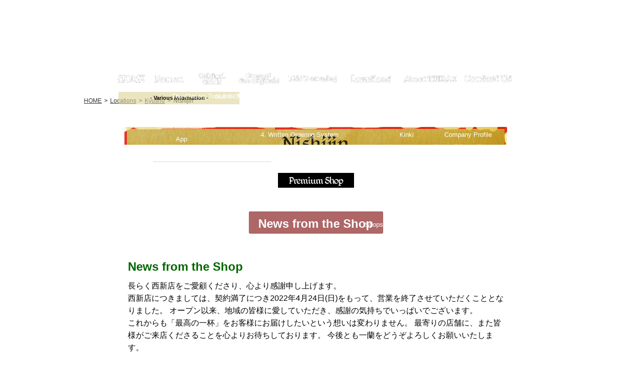

--- FILE ---
content_type: text/html; charset=UTF-8
request_url: https://ichiran.com/shop/kyushu/nishijin/
body_size: 55432
content:
<!DOCTYPE html>
<html lang="ja">
<head prefix="og: http://ogp.me/ns# fb: http://ogp.me/ns/fb# article: http://ogp.me/ns/article#"><link rel="alternate" hreflang="ja" href="https://ichiran.com/shop/kyushu/nishijin/"><link rel="alternate" hreflang="en" href="https://en.ichiran.com/shop/kyushu/nishijin/"><link rel="alternate" hreflang="zh-Hans" href="https://zh-chs.ichiran.com/shop/kyushu/nishijin/"><link rel="alternate" hreflang="zh-Hant" href="https://zh-cht.ichiran.com/shop/kyushu/nishijin/"><link rel="alternate" hreflang="ko" href="https://ko.ichiran.com/shop/kyushu/nishijin/"><link rel="alternate" hreflang="th" href="https://th.ichiran.com/shop/kyushu/nishijin/"><script src="//j.wovn.io/1" data-wovnio="key=_68k4m&amp;backend=true&amp;currentLang=ja&amp;defaultLang=ja&amp;urlPattern=subdomain&amp;langCodeAliases=[]&amp;langParamName=wovn" data-wovnio-info="version=WOVN.php_1.26.0" async></script>
    <meta charset="utf-8">
    <meta name="viewport" content="width=device-width, initial-scale=1.0">
	<meta name="keywords" content="ラーメン,とんこつ,福岡,博多,天然とんこつラーメン" />
	<meta name="description" content="天然とんこつラーメン専門店一蘭の西新店（九州）のご案内
  

" />
	<link rel="canonical" href="https://ichiran.com/">

<!-- Google Tag Manager -->
<script>(function(w,d,s,l,i){w[l]=w[l]||[];w[l].push({'gtm.start':
new Date().getTime(),event:'gtm.js'});var f=d.getElementsByTagName(s)[0],
j=d.createElement(s),dl=l!='dataLayer'?'&l='+l:'';j.async=true;j.src=
'https://www.googletagmanager.com/gtm.js?id='+i+dl;f.parentNode.insertBefore(j,f);
})(window,document,'script','dataLayer','GTM-TLQX9KGZ');</script>
<!-- End Google Tag Manager -->



<link rel="shortcut icon" href="/img/common/favicon.ico" type="image/vnd.microsoft.icon">
<link rel="icon" href="/img/common/favicon.ico" type="image/vnd.microsoft.icon">
<title>西新店｜店舗のご案内｜天然とんこつラーメン 一蘭</title>

<meta property="fb:app_id" content="1825129544426950" />


  

      <meta property="og:title" content="西新店｜【店舗】｜天然とんこつラーメン 一蘭" />
      <meta property="og:description" content=" 天然とんこつラーメン専門店一蘭の西新店（九州）のご案内" />
      <meta property="og:type" content="article" />
      <meta property="og:url" content="https://ichiran.com/shop/kyushu/nishijin/" />
      <meta property="og:image" content="https://ichiran.com/shop/img/nishijin_1.jpg" />
      <meta property="og:locale" content="ja_JP" />
      <meta name="twitter:card" content="summary_large_image">

  




<!-- css -->
<link rel="stylesheet" href="/css/common.css">
<link rel="stylesheet" href="/css/layout.css"> 
<link rel="stylesheet" href="/css/element.css"> 
<link rel="stylesheet" href="/css/bg.css"><!-- テンプレートでstaticに反映 -->
<link rel="stylesheet" href="/css/lity.css">
<link rel="stylesheet" href="/css/common2.css">


<!-- jQuery -->
<script src="/js/jquery-1.11.3.min.js"></script>
   
<!-- Googlefont 言語用 -->
<link href="https://fonts.googleapis.com/css?family=Oswald:700" rel="stylesheet">


	<!-- Slidebars -->
	<script src="/js/slidebars/slidebars.js"></script>
	<script>
		(function($) {
			$(document).ready(function() {
				$.slidebars({
					scrollLock: true
				});
			});
		}) (jQuery);
	</script>
	<link rel="stylesheet" href="/js/slidebars/slidebars.css">
	<link rel="stylesheet" href="/js/slidebars/example-styles.css">


<!--▼一定距離でメニューを表示させる-->
<script src="/js/appearsScroll/appearsScroll_pagetop.js"></script>
<link rel="stylesheet" href="/js/appearsScroll/appearsScroll_pagetop.css"> 

<!--中ページメガメニュー-->
<link rel="stylesheet" href="/js/megamenu/stylesheets/jquery.megamenu.css" type="text/css" media="screen" />
<script src="/js/megamenu/javascripts/jquery.megamenu.js" type="text/javascript"></script>
	<script type="text/javascript">// <![CDATA[
	jQuery(document).ready(function(){
	jQuery(".megamenu").megamenu({ 'show_method':'fadeIn', 'hide_method': 'fadeOut','justify':'left' });
	});
	// ]]>
</script>
	<script type="text/javascript">// <![CDATA[
	jQuery(document).ready(function(){
	jQuery(".megamenu2").megamenu({ 'show_method':'fadeIn', 'hide_method': 'fadeOut','justify':'left' });
	});
	// ]]>
    
</script>













  
  <!-- bxSlider Javascript file -->
<script src="/js/bxslider/dist/jquery.bxslider.js"></script>
<!-- bxSlider CSS file -->
<link href="/js/bxslider/dist/jquery.bxslider.css" rel="stylesheet" />

<script>
$(document).ready(function(){
//メインスライド用
  $('.bxslider').bxSlider({
  pagerCustom: '#bx-pager',//ページャーをサムネイルにする
  infiniteLoop: false, // スライドを無限ループにする
  controls:false//前後の矢印を消す
  });
});
  
//サムネイルのカールセル用
$(document).ready(function(){
  $('.bxpager').bxSlider({
  pager:false,
  minSlides: 3,//１スライド内のサムネイルの数
  maxSlides: 6,//１スライド内のサムネイルの最大数
  slideWidth: 150,//サムネイルの横幅（単位はpx）
  slideMargin: 0,//サムネイル間の余白（単位はpx）
  nextSelector: '#NextIcon',//"次へ"矢印をカスタマイズするための記述
  prevSelector: '#PrevIcon'//"前へ"矢印をカスタマイズするための記述
      });
});

</script>


  














































</head>


<body id="top" class="page">
<div id="fb-root"></div>
<script>(function(d, s, id) {
  var js, fjs = d.getElementsByTagName(s)[0];
  if (d.getElementById(id)) return;
  js = d.createElement(s); js.id = id;
  js.src = "//connect.facebook.net/ja_JP/sdk.js#xfbml=1&version=v2.8&appId=337980389683574";
  fjs.parentNode.insertBefore(js, fjs);
}(document, 'script', 'facebook-jssdk'));</script>

<div id="sb-site" class="top">

<header>
<section class="clearfix" style="overflow:inherit;">

     	<div class="sub sp">
        	<a href="#" class="sb-toggle-left">MENU</a>
        </div>
    
    <div class="pc tb header-pc">
    	<ul>
        
        <li class="gakulogo"><a href="/index.php"><img src="/img/common/header-ichiran.png" alt="天然とんこつラーメン専門店"></a></li>        
        
        <li class="lang"><img src="https://ichiran.com/img/common/langselect.png" alt="langage">
        <div id="wovn-languages">



        <ul class="wovn-lang-list">
        <li class="wovn-switch" data-value="ja"><span>日本語</span></li>
        <li class="wovn-switch" data-value="en"><span>English</span></li>
        <li class="wovn-switch" data-value="zh-CHT"><span>中文(繁體字)</span></li>
        <li class="wovn-switch" data-value="zh-CHS"><span>中文(簡体字)</span></li>
        <li class="wovn-switch" data-value="ko"><span>한국어</span></li>
        <li class="machinet"><div>▼Machine translation</div></li>
        <li class="wovn-switch" data-value="th"><span>ภาษาไทย</span></li>
        
        </ul>






        </div>
        </li>
        
        <li>
<div class="h_sns">
<a href="https://www.facebook.com/ramen.ichiran/" target="_blank">
<img src="//ichiran.com/img/common/top-icon--fb"></a>

<a href="https://twitter.com/ichiranjapan" target="_blank">
<img src="//ichiran.com/img/common/top-icon--x.svg"></a>
    
<a href="https://www.instagram.com/ichiran_jp/" target="_blank">
<img src="//ichiran.com/img/common/top-icon--ig.svg"></a>

    <a href="https://www.tiktok.com/@ichiran_jp?lang=ja-JP" target="_blank">
<img src="//ichiran.com/img/common/top-icon--tiktok.svg"></a>

        </div>
        </li>
        
    </ul>
    </div>
    
    <div class="sp">
        <div class="language sp">
                <a href="#" class="sb-toggle-right">MENU</a>
          </div>
    
        <div class="logo">
        <h1><a href="/index.php"><img src="/img/common/header-logo.png" alt="一蘭"></a></h1>
        </div>
    </div>
   

</section>
</header>

<div id="page-wrap">
<div id="page-contents">

<!--Page-menu-->
	<div id="page-menu" class="pc-menu">
        <ul class="clearfix megamenu">
        <li><a href="/index.php"><img src="/img/common/page-menu01.png" align="ホーム"></a>
			<div class="mm-item-content">
			<ul>
            <li style="font-size:11px; background:rgba(220,210,150,.6); font-weight:bolder; box-sizing:border-box; margin:5px; width:98%;">- 各種ご案内 -</li>
			<li><a href="/news/">新着情報</a></li>
            <li><a href="/event/allevents.html">イベント情報</a></li>
			<li><a href="/app/">一蘭公式アプリ</a></li>
			<li><a href="//ichiran.com/egift/egift.html">ギフトカード(eGift)</a></li>
            <li><a href="//ichiran.com/recruit2018" target="_blank">採用情報</a></li>
            <li><a href="https://ichiran-arbeit.net/" target="_blank">アルバイト募集</a></li>
			</ul>
			</div> 
        </li>
        
        <li><a href="/ramen/"><img src="/img/common/page-menu02.png" alt="ラーメン"></a>
			<div class="mm-item-content">
			<ul>
			<li><a href="/ramen/">天然とんこつラーメン（創業以来）</a></li>
			<li><a href="/ramen/kamadare-tonkotsu.html">釜だれとんこつラーメン</a></li>
			<li><a href="/ramen/gokaku-ramen.html">合格ラーメン</a></li>
			
            <li style="height:1px; border-bottom:1px dotted #ab8; width:95%; margin:-10px 10px 0;"></li>
			<li><a href="/np/">100%とんこつ不使用ラーメン</a></li>
            <li style="height:1px; border-bottom:1px dotted #ab8; width:95%; margin:-10px 10px 0;"></li>
            <li style="color:#fff; width:95%; margin:-10px 10px 0; font-size:80%;">【イチオシトッピング】</li>
            <li><a href="/menu/osukaran.html">オスカランの酸味</a></li>
			</ul>
			</div> 
        </li>
        
        <li>
        <a href="https://www.ichiranstore.com/shop/default.aspx?utm_source=io&utm_medium=txt&utm_campaign=pcmenu" target="_blank"><img src="/img/common/page-menu06.png" alt="おみやげ"></a>
			<div class="mm-item-content">
			<ul>
			<li><a href="https://www.ichiranstore.com/shop/default.aspx?utm_source=io&utm_medium=txt&utm_campaign=pcmenu-2" target="_blank">おみやげ一蘭 公式通販サイト</a></li>
			<li><a href="https://www.ichiranstore.com/shop/pages/tonkotsu-cup.aspx?utm_source=io&utm_medium=txt&utm_campaign=pcmenu-cup" target="_blank">一蘭 とんこつ</a></li>
			<li><a href="https://ichiran.com/omiyage/furusato.html">ふるさと納税 返礼品</a></li>
			</ul>
        </div>
        </li>
     
        <li><a href="/ganso/"><img src="/img/common/page-menu03.png" alt="五つの元祖"></a>
			<div class="mm-item-content">
			<ul>
			<li><a href="/ganso/#tare">一、赤い秘伝のたれ</a></li>
			<li><a href="/ganso/#soup">二、臭みのないとんこつスープ</a></li>
			<li><a href="/ganso/#counter">三、味集中カウンター</a></li>
			<li><a href="/ganso/#order">四、オーダー用紙</a></li>
			<li><a href="/ganso/#kaedama">五、替玉注文システム</a></li>
			</ul>
			</div> 
        </li>
        
        <li><a href="/sugoi/"><img src="/img/common/page-menu04.png" alt="ここがすごい一蘭"></a>
			<div class="mm-item-content">
			<ul>
			<li><a href="/sugoi/">こだわりがすごい</a></li>
			<li><a href="/sugoi/#eisei">衛生的な店舗にするために</a></li>
			<li><a href="/prize/">受賞歴</a></li>
			</ul>
			</div> 
        </li>
        
        <li><a href="/shop/area-index.html"><img src="/img/common/page-menu05.png" alt="店舗のご案内"></a>
			<div class="mm-item-content">
			<ul>
			<li><a href="/shop/area-index.html">九州</a></li>
			<li><a href="/shop/area-tokyo.html">東京</a></li>
			<li><a href="/shop/area-kanto.html">関東</a></li>
			<li><a href="/shop/area-kinki.html">近畿</a></li>
			<li><a href="/shop/area-chubu.html">中部</a></li>
			<li><a href="/shop/area-chugoku.html">中国</a></li>
			<li><a href="/shop/area-tohoku.html">東北</a></li>
            <li><a href="/shop/area-hokkaido.html">北海道</a></li>
			<li><a href="/shop/area-oversea.html">海外</a></li>
			<li><a href="/shop/hourstable.html">営業時間</a></li>
			<li><a href="/shop/maintenance.html">お休み予定の店舗</a></li>
			<!--<li><a href="/yusen-service.html">予約して食べたい方へ</a></li>-->
			</ul>
			</div> 
        </li>
        
        <!--<li><a href="/shop/"><img src="/img/common/page-menu05.png" alt="店舗のご案内"></a>
			<div class="mm-item-content">
			<ul>
			<li><a href="/shop/map-jp.html">日本の一蘭</a></li>
			<li><a href="/shop/map-usa.html">アメリカの一蘭</a></li>
			<li><a href="/shop/map-hongkong.html">香港の一蘭</a></li>
			<li><a href="/shop/map-taiwan.html">台湾の一蘭</a></li>
			<li><a href="/shop/ichirannomori.html">一蘭の森</a></li>
			<li><a href="/shop/maintenance.html">お休み予定の店舗</a></li>
			</ul>
			</div> 
        </li>-->
   
        <li><a href="/company/"><img src="/img/common/page-menu07.png" alt="一蘭について"></a>
			<div class="mm-item-content">
			<ul>
			<li><a href="/company/">Philosophy'll®</a></li>
			<li><a href="/company/greeting.html">代表挨拶</a></li>
			<li><a href="/company/lecture/">代表講演</a></li>
			<li><a href="/company/profile.html">会社概要</a></li>
            <li><a href="/sdgs.html">社会・環境への取り組み</a></li>
			<li><a href="/company/history.html">歴史・沿革</a></li>
			<li><a href="/recruit">採用情報（社員）</a></li>
			<li><a href="https://ichiran-arbeit.net/jobfind-pc/" target="_blank">採用情報（アルバイト）</a></li>
			</ul>
			</div> 
        </li>
        
        <li><a href="/contact/inquiry-index.php"><img src="/img/common/page-menu08.png" alt="お問い合わせ"></a>
            
        </li>
        
        </ul>
    </div>


    
    
    



	<div id="page-pankz">
	<section>
			<ul class="clearfix">
			<li class="top"><a href="/index.php">ホーム</a></li>
			<li><a href="/shop/">店舗のご案内</a></li>
            


            <li><a href="../../area-index.html">九州</a></li>


			<li>西新店</li>
			</ul>
     </section>
     </div>


<!--▼コンテンツここから-->
<section>
<div id="shop-detail_wrap" class="page94">


   <!--メインタイトル-->
    <div id="page-maintitle" class="shop-detail">
    


    <h2><img src="https://ichiran.com/shop/img/kyu_nishijin.png" alt="西新店"></h2>


    </div>


    <div class="shop-icon">
        <img src="/img/page/shop-detail_icon01.png">
        




    </div>


<div class="shop-info_btn" style="display:none;"><a href="#shop-news"><img src="/img/page/shop-detail_btn00.png" alt="店舗からのお知らせ"></a></div>




<div class="shop-news" id="shop-news">

    <div class="shop-detail_subtitle">
        <!--<h3 class="title"><img src="/img/page/shop-detail_subtitle02.png" alt="店舗からのお知らせ"></h3>-->
   <h2 style="text-align:center; margin:2em 0 0; background:rgba(120,0,0,.6); padding:.3em .8em .2em; display:inline-block; color:#fff; border-radius:.1em;">店舗からのお知らせ</h2>
    </div>
    

    <div class="news" data-detail="common">
    <div class="shopnewsblk">
    <h4 class="title">店舗からのお知らせ</h4>
    
    <div class="date">
    
    
    
    
    <p><span>長らく西新店をご愛顧くださり、心より感謝申し上げます。<br /></span>西新店につきましては、契約満了につき2022年4月24日(日)をもって、営業を終了させていただくこととなりました。 オープン以来、地域の皆様に愛していただき、感謝の気持ちでいっぱいでございます。<br /> これからも「最高の一杯」をお客様にお届けしたいという想いは変わりません。 最寄りの店舗に、また皆様がご来店くださることを心よりお待ちしております。 今後とも一蘭をどうぞよろしくお願いいたします。</p>
    <!--/お知らせ-->
    
   </div><!--/shopnewsblk-->

    </div>
    </div>


</div>

<!-- 周年祭告知終了判定 -->
<script>
$(function(){
	var newsDate = '';				//新着掲載日を取得
	var titleViewFlg = false;		//お店からのお知らせ表示フラグ
	
	//削除日を指定
	var daysAfter = 10;
	
	//現在時刻の取得
	var serverDate = new Date(Date.now() - (-9 * 60 - new Date().getTimezoneOffset()) * 60000);
	serverDate = dateFormatYMD(serverDate);


	//判定処理
	$('.news').each(function(){	
		var dData = $(this).data('detail');
		
		if(dData == 'common'){
			//処理なしのため、タイトル表示フラグのみON
			titleViewFlg = true;
		}else{
			var pDate = $(this).find('input.anivFes').val();
			
			pDate = dateFormatYMD(pDate,daysAfter);
			
			if(pDate <= serverDate){
				//公開日より指定の期間が立っている場合は削除
				$(this).remove();
				
			}else if(titleViewFlg == false){
				//公開中の場合は、お知らせの見出し表示フラグを変更
				titleViewFlg = true;
				
			}
		}
	});
	
	//お知らせが1件もない場合はエリアごと削除
	if(titleViewFlg == false){
		$('#shop-news').remove();
	}
	
	
	//日付をYYYYMMDD形式に変更
	function dateFormatYMD(gDate,dDate){
		
		gDate = new Date(gDate);
		//console.log(gDate);
		
		//～日後の日付を計算する場合
		if(dDate != undefined){
			gDate.setDate(gDate.getDate()+dDate);
			//console.log(gDate);
		}
		
		//分解してYYYYMMDD形式に変更して値を返す
		var year = gDate.getFullYear();
		var month = ('00' + (gDate.getMonth()+1)).slice(-2);
		var day = ('00' + (gDate.getDate())).slice(-2);
		return year+month+day;
	}
	
});

</script>



<style>
.shop-newshours h5 {padding:0 0 0 .4em; margin:.3em 0em; box-sizing:border-box;
border-left:3px solid rgba(255,255,255,.3);}
.shop-newshours p {text-shadow:0 1px 0 rgba(0,0,0,.1); padding:0; margin:0 0 .3em;}
.shop-newshours h6 {font-weight:normal; display:inline-block; padding:.3em .6em; margin:-.3em 0 .5em;
box-sizing:border-box; background:rgba(0,50,0,.35); color:#eed; font-size:85%; box-sizing:border-box; border-radius:2px;}
</style>

<!--/shop-news-->

<!-- アプリに出さないお知らせ -->


<div class="shop-photo">

<ul class="bxslider">



         <li><img src="https://ichiran.com/shop/img/nishijin_1.jpg"/></li>





         <li><img src="https://ichiran.com/shop/img/nishijin_2.jpg"/></li>





         <li><img src="https://ichiran.com/shop/img/nishijin_4.jpg"/></li>





         <li><img src="https://ichiran.com/shop/img/nishijin_5.jpg"/></li>









</ul>

<div class="thum">
<ul id="bx-pager" class="bxslider02">



         <li><a data-slide-index="0" href=""><img src="https://ichiran.com/shop/assets_c/2017/10/nishijin_1-thumb-autox400-1379.jpg"/></a></li>





         <li><a data-slide-index="1" href=""><img src="https://ichiran.com/shop/assets_c/2016/10/nishijin_2-thumb-autox400-37.jpg"/></a></li>





         <li><a data-slide-index="2" href=""><img src="https://ichiran.com/shop/assets_c/2017/10/nishijin_4-thumb-autox400-1380.jpg"/></a></li>





         <li><a data-slide-index="3" href=""><img src="https://ichiran.com/shop/assets_c/2017/11/nishijin_5-thumb-autox400-1486.jpg"/></a></li>









</ul></div>

<p class="txt80" style="text-align:center">※設備変更等の理由で上記写真イメージと異なる場合がございます</p>
</div><!--photo-->
  




   
    
	<div class="shop-info page84">

		<h3></h3>
        
		<div class="text">
		<meta name="robots" content="noindex">
<meta name="robots" content="nofollow">
<div class="h3sen">
<h3>店舗からのお知らせ</h3>
<p>長らく西新店をご愛顧くださり、心より感謝申し上げます。</p>
<p>西新店につきましては、契約満了につき2022年4月24日(日)をもって、営業を終了させていただくこととなりました。オープン以来、地域の皆様に愛していただき、感謝の気持ちでいっぱいでございます。</p>
<p>これからも「最高の一杯」をお客様にお届けしたいという想いは変わりません。最寄りの店舗に、また皆様がご来店くださることを心よりお待ちしております。今後とも一蘭をどうぞよろしくお願いいたします。</p>
</div>

<!--<div class="h3sen">
<h3>剛鉄麺</h3>
<p>カタ麺好きのお客様のために、麺専属職人が長い年月をかけ試行錯誤を繰り返し、開発したカタ専用「剛鉄麺」。</p>
<p>福岡には『バリカタ』『ハリガネ』『粉落とし』など数多くのカタ麺が ありますが、その中でも最高峰に位置する硬さと歯ごたえが特長です。 </p>
<p>カタ麺好きな方は1度食べれば、そうでない方も2度3度食べれば、剛鉄麺の虜になること間違いなし。  </p>
<p>他では食べることのできない専用麺ならではの硬さと旨さをご賞味ください。 </p>
<p>また、他店でも使用している創業以来の麺もご用意しております。 </p>
<p>お好みに合わせてお選びください。</p>
</div>-->

<div class="h3sen">
<h3>創業以来</h3>
<p>天然とんこつラーメン専門店『一蘭』は、「とんこつラーメンを世界一研究する会社」です。</p>
<p>一杯の味をより深く極め、本物のとんこつラーメンを追求するために、メニューを多様化せず、とんこつラーメン一本に絞り込んでおります。</p>
<p>一杯のラーメンに携わる専属職人は40人以上。お客様により美味しく安心してお召し上がりいただくために、安全で上質な食材にこだわり、熟練職人による製法にこだわり、常に本物の美味しさを追求し続けております。</p>
<p>また、お客様に少しでも喜んでいただけるように、環境にもこだわりながら、日々知恵を絞り、緻密な研究心を持って様々なアイデアを生み出しております。</p>
</div>
        
        
<div class="h3sen">
<h3>初めて一蘭へご来店のお客様へ</h3>
<p>一蘭のご利用方法については、以下の動画をご覧ください。</p>
<div class="ytubeemb">
<iframe src="https://www.youtube.com/embed/htTpQq34aHc" frameborder="0" allow="accelerometer; autoplay; encrypted-media; gyroscope; picture-in-picture" allowfullscreen></iframe>
</div>
<p style="text-align:center; margin-top:1em;" class="txt70">※店舗により動画内容と一部異なる場合がございます</p>
<p style="text-align:center;">
<a href="https://www.youtube.com/watch?v=yNrgHwtKn5Y" style="padding:.4em 1em; background:#c00; color:#da5; font-weight:bolder; text-decoration:none; border-radius:3px;" data-lity>多言語字幕版</a>
</p>
        
        </div><br>
		</div>

    
    </div>
    
    
    
    <div class="shop-detail_subtitle">
        <h3 class="title"><img src="/img/page/shop-detail_subtitle01.png" alt="店舗情報"></h3>
    </div>

	<div class="shop-data">
    
    
    <div class="in">
    
<table class="shop-data_table">


<tr>
  <th>住所</th>
<td>〒814-0002<br>福岡県福岡市早良区西新5-1-6<br />[<a href="#map">MAP</a>]</td>
</tr>





<tr>
  <th>席数</th>
  <td>・味集中カウンター：21席<br>
・個室(テーブル席)：2～8人用1室
<div class="shop-openattention">※お子様もお食事できる環境です（食器など）</div></td>
</tr>



<tr>
  <th>駐車場</th>
  <td>なし</td>
</tr>



<tr>
  <th>営業時間</th>
<td>



<div class="shop-newshours">

<!--loなし-->
2022年4月24日をもって営業を終了させていただきました

<!--
<h5>3/7～4/24</h5>
<p>月～木<br>
12:00～22:00
</p>
<p>金<br>
12:00～翌2:00
</p>
<p>土<br>
11:00～翌2:00
</p>
<p>日、祝<br>
11:00～22:00
</p>

202203071230
<h5>1/24～</h5>
<p>月～金<br>
12:00～20:00
</p>
<h6>ラストオーダー 19:15</h6>
<p>土、日、祝<br>
11:00～20:00
</p>
<h6>ラストオーダー 19:15</h6>

202201250730
<h5>1/22</h5>
<p>
お休み
</p>
<h5>1/23</h5>
<p>
11:00～22:00
</p>
<h5>1/24～</h5>
<p>
月～金<br>
12:00～20:00
</p>
<h6>ラストオーダー 19:15</h6>
<p>
土、日、祝<br>
11:00～20:00
</p>
<h6>ラストオーダー 19:15</h6>

202201221410
<h5>11/6～</h5>
<p>
月～木<br>
12:00～22:00<br>
金、祝前日<br>
12:00～翌2:00<br>
土<br>
11:00～翌2:00<br>
日、祝日<br>
11:00～22:00<br>
</p>


202201110850sage
<h5>1/8～1/10</h5>
<p>
お休み
</p>

20211109
<h5>10/15～11/5</h5>
<p>
日～木<br>
11:00～翌1:00<br>
金、土、祝前日<br>
11:00～翌4:00
</p>
-->
<!--
202110151130
<h5>8/2～10/14</h5>
<p>11:00～20:00</p>
<h6>ラストオーダー 19:15</h6>

202109190800
<h5>9/17</h5>
<p style="border-bottom:1px dotted rgba(0,0,0,.4); padding-bottom:.2em;">台風のため15:00までの営業</p>

20210801 
<h5>8/1</h5>
11:00～21:00<br>
(ラストオーダー 20:15)
-->
<!-- 20210729 
<h5>7/12～7/30</h5>
月～木<br>
11:00～翌1:00<br>
金、土、祝前日<br>
11:00～翌4:00
<h5>7/31</h5>
11:00～翌0:00<br>
(ラストオーダー 23:15)
-->
<!--
202107120815
7/12-bunhakisiushi0709
<h5>5/6～7/11</h5>
11:00～20:00<br>
(ラストオーダー 19:15)
<h5>7/12～</h5>
月～木<br>
11:00～翌1:00<br>
金、土、祝前日<br>
11:00～翌4:00<br>

<h5>4/22～</h5>
11:00～21:00<br>
(ラストオーダー 20:15)
<h5>4/21</h5>
11:00～24:00<br>
(ラストオーダー 23:15)

<h5>3/22～</h5>
日～木<br>
11:00～翌1:00<br>
金、土、祝前日<br>
11:00～翌4:00

3/1～3/21<br>
11:00～21:00<br>
(ラストオーダー 20:15)<br>

5/29～1/14<br>
日～木<br>
11:00～24:00<br>
金、土、祝前日<br>
11:00～翌4:00<br>
1/15<br>
11:00～24:00<br>
(ラストオーダー 23:30)<br>
1/16～<br>
11:00～20:00<br>
(ラストオーダー 19:15)
-->

</div>












<!--menu-->

    <tr class="shopsmenutr" id="shoppage_menu">
        <th>取扱いメニュー</th>
        <td>
            <ul class="shopmenu">
                
                    
                        
                        
                                
                        
                        
                    
                        
                        
                                
                        
                        
                    
                        
                        
                                
                        
                        
                    
                        
                        
                                
                        
                        
                    
                        
                        
                                
                        
                        
                    
                        
                        
                                
                        
                        
                    
                        
                        
                                
                        
                        
                    
                        
                        
                                
                        
                        
                    
                        
                        
                                
                        
                        
                    
                        
                        
                                
                        
                        
                    
                        
                        
                                
                        
                        
                    
                        
                        
                                
                        
                        
                    
                        
                        
                                
                        
                        
                    
                        
                        
                                
                        
                        
                    
                        
                        
                                
                        
                        
                    
                        
                        
                                
                        
                        
                    
                        
                        
                                
                        
                        
                    
                        
                        
                                
                        
                        
                    
                        
                        
                                
                        
                        
                    
                        
                        
                                
                        
                        
                    
                        
                        
                                
                        
                        
                    
                        
                        
                                
                        
                        
                    
                        
                        
                                
                        
                        
                    
                        
                        
                                
                        
                        
                    
                        
                        
                                
                        
                        
                    
                        
                        
                                
                        
                        
                    
                        
                        
                                
                        
                        
                    
                        
                        
                                
                        
                        
                    
                        
                        
                                
                        
                        
                    
                        
                        
                                
                        
                        
                    
                        
                        
                                
                        
                        
                    
                        
                        
                                
                        
                        
                    
                        
                        
                                
                        
                        
                    
                        
                        
                                
                        
                        
                    
                        
                        
                                
                        
                        
                    
                        
                        
                                
                        
                        
                    
                        
                        
                                
                        
                        
                    
                        
                        
                                
                        
                        
                    
                        
                        
                                
                        
                        
                    
                        
                        
                                
                        
                        
                    
                        
                        
                                
                        
                        
                    
                        
                        
                                
                        
                        
                    
                        
                        
                                
                        
                        
                    
                        
                        
                                
                        
                        
                    
                        
                        
                                
                        
                        
                    
                        
                        
                                
                        
                        
                    
                        
                        
                                
                        
                        
                    
                        
                        
                                
                        
                        
                    
                        
                        
                                
                        
                        
                    
            </ul>
            <ul class="shopmenu">
                <li>・<a href="https://ichiran.com/app/okosama.html">お子様ラーメン<span
                            style="font-size:80%;">（詳細はこちら）</span></a></li>
            </ul>
            <div style="clear:both"></div>
            <!--menu_num:0-->
            <p class="txt90" style="margin-top:1em;">
                ※一部店舗ではセットメニューの取扱いもございます<br>
                ※内容は変更になる場合がございます。あらかじめご了承ください <br>
                ※22時以降は深夜料金をいただきます（対象時間帯：22時〜翌6時）
                </p>
            <p class="txt90" style="text-align:right;"><a href="https://ichiran.com/ramen/allergie.html"
                    target="_blank">> アレルギー情報</a></p>
            <style>
                .shopsmenutr {
                    display: none;
                }

                .shopmenu {
                    margin: 0;
                    padding: 0;
                    text-align: center;
                    margin-bottom: 1.2em;
                }

                .shopmenu li {
                    text-align: left;
                    float: left;
                    vertical-align: top;
                    list-style-position: inside;
                    list-style: none;
                    box-sizing: border-box;
                    padding-left: 5px;
                    margin-bottom: .5em;
                    width: 100%;
                    margin-right: 0%;
                }

                @media screen and (min-width: 600px) {
                    .shopmenu li {
                        width: 48%;
                        margin-right: 1%;
                    }
                }
            </style>
        </td>
    </tr>

<!--/menu-->
<!--支払い-->

    <tr class="shopspaytr">
        <th><span id="cacheless">お支払い方法(券売機)</span></th>
        <td>


                <p class="payment">
                    
                        
                        
                                
                        
                        
                    
                </p>
                <div style="clear:both"></div>

            <p class="pay_ttl1 pay_ttl">■モバイル決済</p>
            
                <p class="payment">
                    
                        
                        
                                
                        
                        
                    
                        
                        
                                
                        
                        
                    
                        
                        
                                
                        
                        
                    
                        
                        
                                
                        
                        
                    
                        
                        
                                
                        
                        
                    
                        
                        
                                
                        
                        
                    
                        
                        
                                
                        
                        
                    
                        
                        
                                
                        
                        
                    
                        
                        
                                
                        
                        
                    
                        
                        
                                
                        
                        
                    
                        
                        
                                
                        
                        
                    
                        
                        
                                
                        
                        
                    
                </p>
                <div style="clear:both"></div>

                <p class="pay_ttl2 pay_ttl">■クレジット決済</p>
                
                    <p class="payment">
                        
                            
                            
                                    
                            
                            
                        
                            
                            
                                    
                            
                            
                        
                            
                            
                                    
                            
                            
                        
                            
                            
                                    
                            
                            
                        
                            
                            
                                    
                            
                            
                        
                            
                            
                                    
                            
                            
                        
                    </p>
                    <div style="clear:both"></div>

                    <p class="pay_ttl3 pay_ttl">■IC決済</p>
                    
                        <p class="payment">
                            
                                
                                
                                        
                                
                                
                            
                                
                                
                                        
                                
                                
                            
                                
                                
                                        
                                
                                
                            
                                
                                
                                        
                                
                                
                            
                        </p>
                        <div style="clear:both"></div>
                        <p class="txt80 caution--machine">※機器メンテナンスなどの理由でご利用いただけない場合がございます</p>
                        <!--menu_num:0-->

                        <style>
                            
                            .shopspaytr {
                                display: none;
                            }

                            
                            
                            .caution--machine{
                                display: none;
                            }
                            
                            .pay_ttl1 {
                                display: none;
                            }

                            .pay_ttl2 {
                                display: none;
                            }

                            .pay_ttl3 {
                                display: none;
                            }

                            .pay_ttl {
                                margin: .4em auto 0;
                            }

                            .pay_ttl:first-child {
                                margin: 0 auto;
                            }

                            .payment {
                                margin: 0 auto;
                            }

                            .paycode {
                                margin: 0 auto .5em;
                                line-height: 1;
                                display: inline-block;
                            }

                            .paycode:after {
                                content: ",";
                                padding-right: .7em;
                            }

                            .paycode:last-child:after {
                                content: "";
                                padding-right: 0;
                            }

                            @media screen and (min-width: 600px) {
                                .shopmenu li {
                                    width: 48%;
                                    margin-right: 1%;
                                }
                            }
                        </style>
        </td>
    </tr>

<!--/menu-->




<!-- 香港は表示しない -->


<!-- 台中以外 -->
<div style="border: 1px solid #863; padding: .6em .7em;background: rgba(255,255,255,0.2); margin-bottom:1em;margin-top.5em;">
<!--<h4 style="font-weight:bolder;color:#c00; font-size:110%;">■お知らせ</h4>
<p style="margin:0; font-size:90%;">
緊急事態宣言が解除された地域につきまして、引き続き地域によっては自治体の要請などにより時間短縮で営業しております。<br>
ご不便をおかけいたしますが何卒ご理解のほどお願い申し上げます。
</p><br>-->


<h4 style="font-weight:bolder;color:#c00; font-size:110%;">■営業終了時間について</h4>

<p style="margin:0; font-size:90%;">
混雑状況によりラストオーダー前であってもご入店できない場合がございます｡<br>
お客様にはご迷惑をおかけいたしますが、何卒ご理解・ご協力の程よろしくお願い申し上げます。
</p>
 
                                                                                                
</div>
<!-- 台中以外（ここまで） -->


<!-- 香港は表示しない（ここまで） -->


<br>


</td>
</tr>


  


<tr>
  <th>お子様ラーメン</th>
  <td>こちらの店舗では「お子様ラーメン」をご提供！<br />
詳細は『<a href="http://ichiran.com/app/okosama.html">麺バー限定！お子様ラーメン</a>』をご覧ください。<br />
※ご希望の場合は、一蘭公式アプリの麺バー(会員様)へのご登録が必要です。</td>
</tr>













    </tbody></table>
    

  <div class="sp-jam">




  
    </div>

    
    </div>
    </div>


    <!--/shop-data-->
    
    


    <div class="shop-detail_subtitle">
        <h3 class="title"><img src="/img/page/shop-detail_subtitle03.png" alt="当店へのアクセス"></h3>
    </div>

<div class="shop-access" id="map">
<div class="in">

<div class="map">

<iframe src="https://www.google.com/maps/d/embed?mid=13snPEhmF7GhoWX_hr6QhDMlhyNFBq6NI&ll=33.581988,130.357779&z=15"
></iframe>

</div>




<table class="shop-data_table">
<tr>
  <th>アクセス方法</th>
  <td>西鉄バス「脇山口」より徒歩1分<br>
西鉄バス「修猷館前」より徒歩1分<br>
市営地下鉄「西新駅（2番出口）」より徒歩1分</td>
</tr>
</table>







<div class="map-btn">
<!--<a href="http://maps.google.com/maps?saddr=現在地&daddr=33.581988,130.357779&dirflg=w" target="_blank">-->
<a href="https://www.google.com/maps/dir/?api=1&destination=33.581988,130.357779" target="_blank"><img src="/img/page/shop-detail_btn01.png" alt="現在地からこの店舗までの道のりを表示する"></a>
<p class="txt70" style="text-align:center;">※スマートフォンのみ対応です</p>
</div>


</div>
</div>




</div>
</section>
<!--/page94-->

<!--SNSゾーン-->
<div id="page-sns">
<ul>
<li><a href="http://twitter.com/share?text=【 天然とんこつラーメン 一蘭 】【店舗】『西新店』 &url=https://ichiran.com/shop/kyushu/nishijin/&hashtags=一蘭,ichiran" onClick="window.open(encodeURI(decodeURI(this.href)), 'tweetwindow', 'width=650, height=470, personalbar=0, toolbar=0, scrollbars=1, sizable=1'); return false;" rel="nofollow"><img src="/img/page/page-sns_tw.png" alt="twitter"></a></li>
<li><a href="https://www.facebook.com/sharer/sharer.php?u=https://ichiran.com/shop/kyushu/nishijin/"><img src="/img/page/page-sns_fb.png" alt="facebook"></a></li>
<!--<li class="sp"><a href="http://line.me/R/msg/text/?【 天然とんこつラーメン 一蘭 】【店舗】『西新店』%0D%0Ahttps://ichiran.com/shop/kyushu/nishijin/"><img src="/img/page/page-sns_line.png" alt="line"></a></li>-->
<li><a href="https://www.instagram.com/ichiran_jp/" target="_blank"><img src="/img/page/page-sns_insta.png" alt="Instagram"></a></li>
</ul>
</div>

<div class="transsgges" style="text-align:center;"><a href="https://ichiran.com/contact/transration.html">翻訳のご提案</a>
<br><span class="txt70 trs">※当サイトのコンテンツは一部機械翻訳を含みます</span></div>

</div>
<!--page-contents-->
</div>
<!--page-wrap-->

<!--Page-foot-->
<div id="page-footer">


&#12288;
</div>


</div><!--sb-site-->

<p class="pagetop sp"><a href="#top">▲</a></p>
<!--<p class="cr">(C) 2017 ICHIRAN</p>-->
<p class="cr">(C)ICHIRAN</p>
    
    
    <!--左メニュー-->
    <div class="sb-slidebar sb-left zindex1_important">
    <h2>一蘭公式サイト</h2>
        <ul>
        <li><a href="https://www.ichiranstore.com/shop/default.aspx?utm_source=io&utm_medium=txt&utm_campaign=spmenu" target="_blank" class="sb-close" style="background:#ecc; font-weight:bolder;">
        おみやげ一蘭 公式通販
        <!--<br><span style="font-size:85%; padding:3px 7px; border:solid #d99 2px;">数量限定 特別価格 | 最高の一杯セット</span>--><br>
        </a></li> 
        
        <li><a href="/index.php" class="sb-close">ホーム</a></li>
        <li><a href="/news/" class="sb-close">新着情報</a></li>
        <li><a href="/ramen/" class="sb-close">ラーメン</a></li>
        <li><a href="https://ichiran.com/event/allevents.html">イベント情報</a></li>
        <li><a href="/shop/" class="sb-close">店舗のご案内</a></li>
        <li><a href="//ichiran.com/shop/hourstable.html">営業時間について</a></li>
        <li><a href="/ganso/" class="sb-close">五つの元祖</a></li>
        <li><a href="/sugoi/" class="sb-close">ここがすごい</a></li>
        <li><a href="/sdgs.html" class="sb-close">社会・環境への取り組み</a></li>
        <li><a href="//ichiran.com/news/2020/02/eiseikanri.html">衛生管理について</a></li>
        <!--<li><a href="//ichiran.com/gotocamp2020.html">Go To キャンペーン</a></li>-->
        <li><a href="/app/" class="sb-close">一蘭公式アプリ</a></li>
        <li><a href="//ichiran.com/egift/egift.html" class="sb-close">一蘭eGift</a></li>
        <li><a href="//ichiran.com/omiyage/furusato.html" class="sb-close">ふるさと納税</a></li>
        <!--<li><a href="/yusen-service.html" class="sb-close">予約して食べたい方へ</a></li>-->
        <li><a href="/company/profile.html" class="sb-close">一蘭について</a></li>
        <!--<li><a href="/sdgs.html" class="sb-close">社会・環境への取り組み</a></li>-->
        <li><a href="/recruit/" class="sb-close">採用情報(正社員)</a></li>
        <li><a href="https://ichiran-arbeit.net/" class="sb-close" target="_blank">採用情報(アルバイト)</a></li>
        <li><a href="/contact/inquiry-index.php" class="sb-close">お問い合わせ</a></li>
        <li style="background:#222; color:#fff;">-イチオシトッピング-</li>
        <li><a href="/menu/osukaran.html" class="sb-close">オスカランの酸味</a></li>
        <li style="background:#222; color:#fff;">-SNS-</li>
        <li><a href="https://www.facebook.com/ramen.ichiran/" target="_blank" class="sb-close">facebook</a></li>
        <li><a href="https://twitter.com/ichiranjapan" target="_blank" class="sb-close">X</a></li>
        <li><a href="https://www.instagram.com/ichiran_jp/" target="_blank" class="sb-close">Instagram</a></li>
        <li><a href="https://www.tiktok.com/@ichiran_jp?lang=ja-JP" target="_blank" class="sb-close">TikTok</a></li>
        <li style="background:#222; color:#fff;">-USA-</li>
        <li><a href="https://www.
        ichiranusa.com/" target="_blank" class="sb-close">ICHIRAN USA</a></li>
        <li><a href="https://shop.ichiranusa.com/" target="_blank" class="sb-close">USA Online Store</a></li>
        <li><a href="https://twitter.com/ichiranny?lang=en" target="_blank" class="sb-close">X</a></li>
        <li><a href="https://www.instagram.com/ichiran_ny/?hl=en" target="_blank" class="sb-close">Instagram</a></li>
        <li><a href="https://www.facebook.com/ichiranny/" target="_blank" class="sb-close">facebook</a></li>
        <li style="background:#222; color:#fff;">-香港-</li>
        <li><a href="https://zh-cht.ichiran.com/index.php" target="_blank" class="sb-close">公式サイト</a></li>
        <li><a href="https://ichiranonlinestore.hk/?utm_source=ichirancom&utm_medium=textbtn&utm_campaign=smp_menu" target="_blank" class="sb-close">公式通販</a></li>
        <li><a href="https://www.instagram.com/ichiran_hk/" target="_blank" class="sb-close">Instagram</a></li>
        <li><a href="https://www.facebook.com/ichiran.hk/" target="_blank" class="sb-close">facebook</a></li>
        <li style="background:#222; color:#fff;">-台湾-</li>
        <li><a href="https://zh-cht.ichiran.com/index.php" target="_blank" class="sb-close">公式サイト</a></li>
        <li><a href="https://ichiran.com.tw/shop/" target="_blank" class="sb-close">公式通販</a></li>
        <li><a href="https://www.instagram.com/ichiran_tw/" target="_blank" class="sb-close">Instagram</a></li>
        <li><a href="https://www.facebook.com/ichiran.tw/" target="_blank" class="sb-close">facebook</a></li>
        </ul>       
    </div>




    <div class="sb-slidebar sb-right slide-news smp_hidden_important">
    <div class="wovn-languages">
        <h2>Language</h2>









    <ul class="wovn-lang-list" style="display:block;position:static">
        <li class="wovn-switch" data-value="ja"><span>日本語</span></li>
        <li class="wovn-switch" data-value="en"><span>English</span></li>
        <li class="wovn-switch" data-value="zh-CHT"><span>中文・繁体字</span></li>
        <li class="wovn-switch" data-value="zh-CHS"><span>中文・簡体字</span></li>
        <li class="wovn-switch" data-value="ko"><span>한국어</span></li>
        <li style="font-size:8px; white-space:no-wrap; background:rgba(245,235,215,.6); width:100%;">▼Machine translation</li>
        <li class="wovn-switch" data-value="th"><span>ภาษาไทย</span></li>
        
        </ul>




    </div>
    </div>












<!--▼スムーススクロール-->
<script src="/js/smoothscroll/smoothscroll.js"></script>

<!--▼heightLine-->
<script type="text/javascript" src="/js/heightLine.js"></script>

<script type="text/javascript" src="/js/shop-hour.js"></script>
    
<script>
$("img.yurable").mouseover(
    function(event) {
	var obj = $(event.target);
	$(obj).removeClass("yurayura");
	setTimeout(function() {
	    $(obj).addClass("yurayura");
	}, 100);
    }
);


$("img.yurable_last").mouseover(
    function(event) {
	var obj = $(event.target);
	$(obj).removeClass("yurayura_last");
	setTimeout(function() {
	    $(obj).addClass("yurayura_last");
	}, 100);
    }
);

$("img.yurable_company").mouseover(
    function(event) {
	var obj = $(event.target);
	$(obj).removeClass("yurayura_company");
	setTimeout(function() {
	    $(obj).addClass("yurayura_company");
	}, 100);
    }
);

</script>








<!--▼一定距離でナビゲーションを表示させる-->
<script type="text/javascript">
   // ページの読み込みが完了してから実行
   $(function() {
      // スクロール途中から表示したいメニューバーを指定
      var navBox = $("#headbar");

      // メニューバーは初期状態では消しておく
      navBox.hide();

      // 表示を開始するスクロール量を設定(px)
      var TargetPos = 350;

      // スクロールされた際に実行
      $(window).scroll( function() {
         // 現在のスクロール位置を取得
         var ScrollPos = $(window).scrollTop();
         // 現在のスクロール位置と、目的のスクロール位置を比較
         if( ScrollPos > TargetPos ) {
            // 表示(フェイドイン)
            navBox.fadeIn();
         }
         else {
            // 非表示(フェイドアウト)
            navBox.fadeOut();
         }
      });
   });
</script>
<script src="/js/jquery.lazyload.js"></script>
  <script type="text/javascript" charset="utf-8">
  $(function() {
     $("img.lazy").lazyload({
         effect : "fadeIn"
     });
  });
  </script>
<script src="/js/lity.js"></script>

<!--GoogleAnalytics-->
<script>
  (function(i,s,o,g,r,a,m){i['GoogleAnalyticsObject']=r;i[r]=i[r]||function(){
  (i[r].q=i[r].q||[]).push(arguments)},i[r].l=1*new Date();a=s.createElement(o),
  m=s.getElementsByTagName(o)[0];a.async=1;a.src=g;m.parentNode.insertBefore(a,m)
  })(window,document,'script','https://www.google-analytics.com/analytics.js','ga');

  ga('create', 'UA-86515897-1', 'auto');
  ga('send', 'pageview');
</script>

</body>

</html>

<!-- チャットボット呼び出し -->

<script src="https://app.pep.work/api/chatbox?appid=aefabe05b91349dfb017b10d8abf1034" type="text/javascript"></script>


--- FILE ---
content_type: text/html; charset=utf-8
request_url: https://www.google.com/maps/d/embed?mid=13snPEhmF7GhoWX_hr6QhDMlhyNFBq6NI&ll=33.581988,130.357779&z=15
body_size: 25881
content:
<!DOCTYPE html><html itemscope itemtype="http://schema.org/WebSite"><head><script nonce="vzuNH_K3ekmDybzErsKOsg">window['ppConfig'] = {productName: '06194a8f37177242d55a18e38c5a91c6', deleteIsEnforced:  false , sealIsEnforced:  false , heartbeatRate:  0.5 , periodicReportingRateMillis:  60000.0 , disableAllReporting:  false };(function(){'use strict';function k(a){var b=0;return function(){return b<a.length?{done:!1,value:a[b++]}:{done:!0}}}function l(a){var b=typeof Symbol!="undefined"&&Symbol.iterator&&a[Symbol.iterator];if(b)return b.call(a);if(typeof a.length=="number")return{next:k(a)};throw Error(String(a)+" is not an iterable or ArrayLike");}var m=typeof Object.defineProperties=="function"?Object.defineProperty:function(a,b,c){if(a==Array.prototype||a==Object.prototype)return a;a[b]=c.value;return a};
function n(a){a=["object"==typeof globalThis&&globalThis,a,"object"==typeof window&&window,"object"==typeof self&&self,"object"==typeof global&&global];for(var b=0;b<a.length;++b){var c=a[b];if(c&&c.Math==Math)return c}throw Error("Cannot find global object");}var p=n(this);function q(a,b){if(b)a:{var c=p;a=a.split(".");for(var d=0;d<a.length-1;d++){var e=a[d];if(!(e in c))break a;c=c[e]}a=a[a.length-1];d=c[a];b=b(d);b!=d&&b!=null&&m(c,a,{configurable:!0,writable:!0,value:b})}}
q("Object.is",function(a){return a?a:function(b,c){return b===c?b!==0||1/b===1/c:b!==b&&c!==c}});q("Array.prototype.includes",function(a){return a?a:function(b,c){var d=this;d instanceof String&&(d=String(d));var e=d.length;c=c||0;for(c<0&&(c=Math.max(c+e,0));c<e;c++){var f=d[c];if(f===b||Object.is(f,b))return!0}return!1}});
q("String.prototype.includes",function(a){return a?a:function(b,c){if(this==null)throw new TypeError("The 'this' value for String.prototype.includes must not be null or undefined");if(b instanceof RegExp)throw new TypeError("First argument to String.prototype.includes must not be a regular expression");return this.indexOf(b,c||0)!==-1}});function r(a,b,c){a("https://csp.withgoogle.com/csp/proto/"+encodeURIComponent(b),JSON.stringify(c))}function t(){var a;if((a=window.ppConfig)==null?0:a.disableAllReporting)return function(){};var b,c,d,e;return(e=(b=window)==null?void 0:(c=b.navigator)==null?void 0:(d=c.sendBeacon)==null?void 0:d.bind(navigator))!=null?e:u}function u(a,b){var c=new XMLHttpRequest;c.open("POST",a);c.send(b)}
function v(){var a=(w=Object.prototype)==null?void 0:w.__lookupGetter__("__proto__"),b=x,c=y;return function(){var d=a.call(this),e,f,g,h;r(c,b,{type:"ACCESS_GET",origin:(f=window.location.origin)!=null?f:"unknown",report:{className:(g=d==null?void 0:(e=d.constructor)==null?void 0:e.name)!=null?g:"unknown",stackTrace:(h=Error().stack)!=null?h:"unknown"}});return d}}
function z(){var a=(A=Object.prototype)==null?void 0:A.__lookupSetter__("__proto__"),b=x,c=y;return function(d){d=a.call(this,d);var e,f,g,h;r(c,b,{type:"ACCESS_SET",origin:(f=window.location.origin)!=null?f:"unknown",report:{className:(g=d==null?void 0:(e=d.constructor)==null?void 0:e.name)!=null?g:"unknown",stackTrace:(h=Error().stack)!=null?h:"unknown"}});return d}}function B(a,b){C(a.productName,b);setInterval(function(){C(a.productName,b)},a.periodicReportingRateMillis)}
var D="constructor __defineGetter__ __defineSetter__ hasOwnProperty __lookupGetter__ __lookupSetter__ isPrototypeOf propertyIsEnumerable toString valueOf __proto__ toLocaleString x_ngfn_x".split(" "),E=D.concat,F=navigator.userAgent.match(/Firefox\/([0-9]+)\./),G=(!F||F.length<2?0:Number(F[1])<75)?["toSource"]:[],H;if(G instanceof Array)H=G;else{for(var I=l(G),J,K=[];!(J=I.next()).done;)K.push(J.value);H=K}var L=E.call(D,H),M=[];
function C(a,b){for(var c=[],d=l(Object.getOwnPropertyNames(Object.prototype)),e=d.next();!e.done;e=d.next())e=e.value,L.includes(e)||M.includes(e)||c.push(e);e=Object.prototype;d=[];for(var f=0;f<c.length;f++){var g=c[f];d[f]={name:g,descriptor:Object.getOwnPropertyDescriptor(Object.prototype,g),type:typeof e[g]}}if(d.length!==0){c=l(d);for(e=c.next();!e.done;e=c.next())M.push(e.value.name);var h;r(b,a,{type:"SEAL",origin:(h=window.location.origin)!=null?h:"unknown",report:{blockers:d}})}};var N=Math.random(),O=t(),P=window.ppConfig;P&&(P.disableAllReporting||P.deleteIsEnforced&&P.sealIsEnforced||N<P.heartbeatRate&&r(O,P.productName,{origin:window.location.origin,type:"HEARTBEAT"}));var y=t(),Q=window.ppConfig;if(Q)if(Q.deleteIsEnforced)delete Object.prototype.__proto__;else if(!Q.disableAllReporting){var x=Q.productName;try{var w,A;Object.defineProperty(Object.prototype,"__proto__",{enumerable:!1,get:v(),set:z()})}catch(a){}}
(function(){var a=t(),b=window.ppConfig;b&&(b.sealIsEnforced?Object.seal(Object.prototype):b.disableAllReporting||(document.readyState!=="loading"?B(b,a):document.addEventListener("DOMContentLoaded",function(){B(b,a)})))})();}).call(this);
</script><title itemprop="name">一蘭 / ICHIRAN - Google My Maps</title><meta name="robots" content="noindex,nofollow"/><meta http-equiv="X-UA-Compatible" content="IE=edge,chrome=1"><meta name="viewport" content="initial-scale=1.0,minimum-scale=1.0,maximum-scale=1.0,user-scalable=0,width=device-width"/><meta name="description" itemprop="description" content="一蘭全店舗地図"/><meta itemprop="url" content="https://www.google.com/maps/d/viewer?mid=13snPEhmF7GhoWX_hr6QhDMlhyNFBq6NI"/><meta itemprop="image" content="https://www.google.com/maps/d/thumbnail?mid=13snPEhmF7GhoWX_hr6QhDMlhyNFBq6NI"/><meta property="og:type" content="website"/><meta property="og:title" content="一蘭 / ICHIRAN - Google My Maps"/><meta property="og:description" content="一蘭全店舗地図"/><meta property="og:url" content="https://www.google.com/maps/d/viewer?mid=13snPEhmF7GhoWX_hr6QhDMlhyNFBq6NI"/><meta property="og:image" content="https://www.google.com/maps/d/thumbnail?mid=13snPEhmF7GhoWX_hr6QhDMlhyNFBq6NI"/><meta property="og:site_name" content="Google My Maps"/><meta name="twitter:card" content="summary_large_image"/><meta name="twitter:title" content="一蘭 / ICHIRAN - Google My Maps"/><meta name="twitter:description" content="一蘭全店舗地図"/><meta name="twitter:image:src" content="https://www.google.com/maps/d/thumbnail?mid=13snPEhmF7GhoWX_hr6QhDMlhyNFBq6NI"/><link rel="stylesheet" id="gmeviewer-styles" href="https://www.gstatic.com/mapspro/_/ss/k=mapspro.gmeviewer.ZPef100W6CI.L.W.O/am=AAAE/d=0/rs=ABjfnFU-qGe8BTkBR_LzMLwzNczeEtSkkw" nonce="mseKgzzusW_aS3zKRt04MA"><link rel="stylesheet" href="https://fonts.googleapis.com/css?family=Roboto:300,400,500,700" nonce="mseKgzzusW_aS3zKRt04MA"><link rel="shortcut icon" href="//www.gstatic.com/mapspro/images/favicon-001.ico"><link rel="canonical" href="https://www.google.com/mymaps/viewer?mid=13snPEhmF7GhoWX_hr6QhDMlhyNFBq6NI&amp;hl=en_US"></head><body jscontroller="O1VPAb" jsaction="click:cOuCgd;"><div class="c4YZDc HzV7m-b7CEbf SfQLQb-dIxMhd-bN97Pc-b3rLgd"><div class="jQhVs-haAclf"><div class="jQhVs-uMX1Ee-My5Dr-purZT-uDEFge"><div class="jQhVs-uMX1Ee-My5Dr-purZT-uDEFge-bN97Pc"><div class="jQhVs-uMX1Ee-My5Dr-purZT-uDEFge-Bz112c"></div><div class="jQhVs-uMX1Ee-My5Dr-purZT-uDEFge-fmcmS-haAclf"><div class="jQhVs-uMX1Ee-My5Dr-purZT-uDEFge-fmcmS">Open full screen to view more</div></div></div></div></div><div class="i4ewOd-haAclf"><div class="i4ewOd-UzWXSb" id="map-canvas"></div></div><div class="X3SwIb-haAclf NBDE7b-oxvKad"><div class="X3SwIb-i8xkGf"></div></div><div class="Te60Vd-ZMv3u dIxMhd-bN97Pc-b3rLgd"><div class="dIxMhd-bN97Pc-Tswv1b-Bz112c"></div><div class="dIxMhd-bN97Pc-b3rLgd-fmcmS">This map was created by a user. <a href="//support.google.com/mymaps/answer/3024454?hl=en&amp;amp;ref_topic=3188329" target="_blank">Learn how to create your own.</a></div><div class="dIxMhd-bN97Pc-b3rLgd-TvD9Pc" title="Close"></div></div><script nonce="vzuNH_K3ekmDybzErsKOsg">this.gbar_=this.gbar_||{};(function(_){var window=this;
try{
_.Fd=function(a,b,c){if(!a.j)if(c instanceof Array)for(var d of c)_.Fd(a,b,d);else{d=(0,_.y)(a.C,a,b);const e=a.v+c;a.v++;b.dataset.eqid=e;a.B[e]=d;b&&b.addEventListener?b.addEventListener(c,d,!1):b&&b.attachEvent?b.attachEvent("on"+c,d):a.o.log(Error("t`"+b))}};
}catch(e){_._DumpException(e)}
try{
var Gd=document.querySelector(".gb_J .gb_B"),Hd=document.querySelector("#gb.gb_ad");Gd&&!Hd&&_.Fd(_.od,Gd,"click");
}catch(e){_._DumpException(e)}
try{
_.qh=function(a){if(a.v)return a.v;for(const b in a.i)if(a.i[b].ka()&&a.i[b].B())return a.i[b];return null};_.rh=function(a,b){a.i[b.J()]=b};var sh=new class extends _.N{constructor(){var a=_.$c;super();this.B=a;this.v=null;this.o={};this.C={};this.i={};this.j=null}A(a){this.i[a]&&(_.qh(this)&&_.qh(this).J()==a||this.i[a].P(!0))}Ua(a){this.j=a;for(const b in this.i)this.i[b].ka()&&this.i[b].Ua(a)}oc(a){return a in this.i?this.i[a]:null}};_.rd("dd",sh);
}catch(e){_._DumpException(e)}
try{
_.Ji=function(a,b){return _.H(a,36,b)};
}catch(e){_._DumpException(e)}
try{
var Ki=document.querySelector(".gb_z .gb_B"),Li=document.querySelector("#gb.gb_ad");Ki&&!Li&&_.Fd(_.od,Ki,"click");
}catch(e){_._DumpException(e)}
})(this.gbar_);
// Google Inc.
</script><script nonce="vzuNH_K3ekmDybzErsKOsg">
  function _DumpException(e) {
    if (window.console) {
      window.console.error(e.stack);
    }
  }
  var _pageData = "[[1,null,null,null,null,null,null,null,null,null,\"at\",\"\",\"\",1768816951076,\"\",\"en_US\",false,[],\"https://www.google.com/maps/d/viewer?mid\\u003d13snPEhmF7GhoWX_hr6QhDMlhyNFBq6NI\",\"https://www.google.com/maps/d/embed?mid\\u003d13snPEhmF7GhoWX_hr6QhDMlhyNFBq6NI\\u0026ehbc\\u003d2E312F\",\"https://www.google.com/maps/d/edit?mid\\u003d13snPEhmF7GhoWX_hr6QhDMlhyNFBq6NI\",\"https://www.google.com/maps/d/thumbnail?mid\\u003d13snPEhmF7GhoWX_hr6QhDMlhyNFBq6NI\",null,null,true,\"https://www.google.com/maps/d/print?mid\\u003d13snPEhmF7GhoWX_hr6QhDMlhyNFBq6NI\",\"https://www.google.com/maps/d/pdf?mid\\u003d13snPEhmF7GhoWX_hr6QhDMlhyNFBq6NI\",\"https://www.google.com/maps/d/viewer?mid\\u003d13snPEhmF7GhoWX_hr6QhDMlhyNFBq6NI\",null,false,\"/maps/d\",\"maps/sharing\",\"//www.google.com/intl/en_US/help/terms_maps.html\",true,\"https://docs.google.com/picker\",null,false,null,[[[\"//www.gstatic.com/mapspro/images/google-my-maps-logo-regular-001.png\",143,25],[\"//www.gstatic.com/mapspro/images/google-my-maps-logo-regular-2x-001.png\",286,50]],[[\"//www.gstatic.com/mapspro/images/google-my-maps-logo-small-001.png\",113,20],[\"//www.gstatic.com/mapspro/images/google-my-maps-logo-small-2x-001.png\",226,40]]],1,\"https://www.gstatic.com/mapspro/_/js/k\\u003dmapspro.gmeviewer.en_US.knJKv4m5-eY.O/am\\u003dAAAE/d\\u003d0/rs\\u003dABjfnFWJ7eYXBrZ1WlLyBY6MwF9-imcrgg/m\\u003dgmeviewer_base\",null,null,true,null,\"US\",null,null,null,null,null,null,true],[\"mf.map\",\"13snPEhmF7GhoWX_hr6QhDMlhyNFBq6NI\",\"一蘭 / ICHIRAN\",null,[139.0331389419065,35.77102647751739,139.43105001368383,35.633299745546864],[114.1718931,43.0562535,-73.93322999999998,22.28049979999999],[[null,\"eZVYasNWd5U\",\"九州・沖縄\",\"\",[[[\"[data-uri]\\u003d\\u003d\"],null,1,1,[[null,[33.5748147,130.41246219999994]],\"0\",null,\"eZVYasNWd5U\",[33.5748147,130.41246219999994],[0,0],\"28EBFC5EF0682A01\"],[[\"一蘭 那の川店\"]]],[[\"[data-uri]\\u003d\\u003d\"],null,1,1,[[null,[33.590043,130.41835960000003]],\"0\",null,\"eZVYasNWd5U\",[33.590043,130.41835960000003],[0,0],\"28EC058C5D632752\"],[[\"一蘭 博多店(サンプラザ地下街内)\"]]],[[\"[data-uri]\\u003d\\u003d\"],null,1,1,[[null,[33.5907815,130.41074530000003]],\"0\",null,\"eZVYasNWd5U\",[33.5907815,130.41074530000003],[0,0],\"28EC06C204772BE5\"],[[\"一蘭 キャナルシティ博多店\"]]],[[\"[data-uri]\\u003d\\u003d\"],null,1,1,[[null,[33.5932624,130.4046212000001]],\"0\",null,\"eZVYasNWd5U\",[33.5932624,130.40462120000007],[0,0],\"28EC0D40F3D0F816\"],[[\"一蘭 本社総本店\"]]],[[\"[data-uri]\\u003d\\u003d\"],null,1,1,[[null,[33.5888763,130.39621609999995]],\"0\",null,\"eZVYasNWd5U\",[33.5888763,130.39621609999995],[0,0],\"28EC0E37EA91BC76\"],[[\"一蘭 天神西通り店\"]]],[[\"[data-uri]\\u003d\\u003d\"],null,1,1,[[null,[33.587027,130.31685489999995]],\"0\",null,\"eZVYasNWd5U\",[33.587027,130.31685489999995],[0,0],\"28EC144D716052D6\"],[[\"一蘭 小戸店\"]]],[[\"[data-uri]\\u003d\\u003d\"],null,1,1,[[null,[33.51905669999999,130.53170869999997]],\"0\",null,\"eZVYasNWd5U\",[33.51905669999999,130.53170869999997],[0,0],\"28EC14FDB33CFBE6\"],[[\"一蘭 太宰府参道店\"]]],[[\"[data-uri]\\u003d\\u003d\"],null,1,1,[[null,[33.5934865,130.20211429999995]],\"0\",null,\"eZVYasNWd5U\",[33.5934865,130.20211429999995],[0,0],\"28EC14AD429338B1\"],[[\"一蘭 一蘭の森店\"]]],[[\"[data-uri]\\u003d\\u003d\"],null,1,1,[[null,[33.5057103,130.49674770000001]],\"0\",null,\"eZVYasNWd5U\",[33.5057103,130.49674770000001],[0,0],\"28EC15BF713AB65F\"],[[\"一蘭 太宰府店\"]]],[[\"[data-uri]\\u003d\\u003d\"],null,1,1,[[null,[33.6836906,130.45347900000002]],\"0\",null,\"eZVYasNWd5U\",[33.6836906,130.45347900000002],[0,0],\"28EC163148ED417C\"],[[\"一蘭 新宮店\"]]],[[\"[data-uri]\\u003d\\u003d\"],null,1,1,[[null,[33.7385045,130.52048919999993]],\"0\",null,\"eZVYasNWd5U\",[33.7385045,130.52048919999993],[0,0],\"28EC169503EEE48D\"],[[\"一蘭 古賀SA店(下り)\"]]],[[\"[data-uri]\\u003d\\u003d\"],null,1,1,[[null,[33.88497120000001,130.8806604]],\"0\",null,\"eZVYasNWd5U\",[33.8849712,130.8806604],[0,0],\"28EC16EC03445D09\"],[[\"一蘭 小倉店\"]]],[[\"[data-uri]\\u003d\\u003d\"],null,1,1,[[null,[33.841806,130.75541099999998]],\"0\",null,\"eZVYasNWd5U\",[33.841806,130.75541099999998],[0,0],\"28EC172DACA923E8\"],[[\"一蘭 引野店\"]]],[[\"[data-uri]\\u003d\\u003d\"],null,1,1,[[null,[33.25647389999999,131.61483299999998]],\"0\",null,\"eZVYasNWd5U\",[33.25647389999999,131.61483299999998],[0,0],\"28EC1B0A02050AA5\"],[[\"一蘭 大分弁天店\"]]],[[\"[data-uri]\\u003d\\u003d\"],null,1,1,[[null,[32.800324,130.7086604]],\"0\",null,\"eZVYasNWd5U\",[32.800324,130.7086604],[0,0],\"28EC1B6679A7793A\"],[[\"一蘭 熊本下通店\"]]],[[\"[data-uri]\\u003d\\u003d\"],null,1,1,[[null,[26.2156116,127.68572599999995]],\"0\",null,\"eZVYasNWd5U\",[26.2156116,127.68572599999993],[0,0],\"28EC1BBD19145924\"],[[\"一蘭 那覇国際通り店\"]]],[[\"[data-uri]\\u003d\\u003d\"],null,1,1,[[null,[33.591301300000005,130.4007036]],\"0\",null,\"eZVYasNWd5U\",[33.5913013,130.4007036],[0,0],\"3CEF959E03BE780D\"],[[\"一蘭 天神店\"]]]],null,null,true,null,null,null,null,[[\"eZVYasNWd5U\",1,null,null,null,\"https://www.google.com/maps/d/kml?mid\\u003d13snPEhmF7GhoWX_hr6QhDMlhyNFBq6NI\\u0026resourcekey\\u0026lid\\u003deZVYasNWd5U\",null,null,null,null,null,2,null,[[[\"28EBFC5EF0682A01\",[[[33.5748147,130.41246219999994]]],null,null,0,[[\"名前\",[\"一蘭 那の川店\"],1],[\"説明\",[\"～発祥の店～\"],1],[[null,\"https://mymaps.usercontent.google.com/hostedimage/m/*/[base64]?fife\"]],null,[null,\"ChIJK4ECQqCRQTURgfhIdSZaKjs\",true]],null,0],[\"28EC058C5D632752\",[[[33.590043,130.41835960000003]]],null,null,0,[[\"名前\",[\"一蘭 博多店(サンプラザ地下街内)\"],1],null,null,null,[null,\"ChIJw8CTf8eRQTURWPqyJLmyxkc\",true]],null,1],[\"28EC06C204772BE5\",[[[33.5907815,130.41074530000003]]],null,null,0,[[\"名前\",[\"一蘭 キャナルシティ博多店\"],1],[\"説明\",[\"～釜だれとんこつ～\"],1],null,null,[null,\"ChIJaxduH76RQTURRutPwIh-GII\",true]],null,2],[\"28EC0D40F3D0F816\",[[[33.5932624,130.40462120000007]]],null,null,0,[[\"名前\",[\"一蘭 本社総本店\"],1],null,null,null,[null,\"ChIJSc8jdZORQTURu6BMwxrKbGg\",true]],null,3],[\"28EC0E37EA91BC76\",[[[33.5888763,130.39621609999995]]],null,null,0,[[\"名前\",[\"一蘭 天神西通り店\"],1],[\"説明\",[\"～釜だれとんこつ～\"],1],null,null,[null,\"ChIJMY-U-oWRQTURk-QQ1fuyMFs\",true]],null,4],[\"28EC144D716052D6\",[[[33.587027,130.31685489999995]]],null,null,0,[[\"名前\",[\"一蘭 小戸店\"],1],[\"説明\",[\"～ラー麦麺～\"],1],null,null,[null,\"ChIJRTn_JU-TQTURppx-RlQPcxE\",true]],null,5],[\"28EC14FDB33CFBE6\",[[[33.51905669999999,130.53170869999997]]],null,null,0,[[\"名前\",[\"一蘭 太宰府参道店\"],1],[\"説明\",[\"～合格ラーメン～\"],1],null,null,[null,\"ChIJ6XwV7aKbQTURG4hrFQpB4xA\",true]],null,6],[\"28EC14AD429338B1\",[[[33.5934865,130.20211429999995]]],null,null,0,[[\"名前\",[\"一蘭 一蘭の森店\"],1],[\"説明\",[\"～できたてラーメン～\\n工場併設店舗\"],1],null,null,[null,\"ChIJ33bI6BPpQTURqDclVxRXZE8\",true]],null,7],[\"28EC15BF713AB65F\",[[[33.5057103,130.49674770000001]]],null,null,0,[[\"名前\",[\"一蘭 太宰府店\"],1],[\"説明\",[\"～ラー麦麺～\"],1],null,null,[null,\"ChIJ8RvpJSGaQTURDQftOgqJDvk\",true]],null,8],[\"28EC163148ED417C\",[[[33.6836906,130.45347900000002]]],null,null,0,[[\"名前\",[\"一蘭 新宮店\"],1],null,null,null,[null,\"ChIJxazuzbiIQTUR45Sp5ceVuPE\",true]],null,9],[\"28EC169503EEE48D\",[[[33.7385045,130.52048919999993]]],null,null,0,[[\"名前\",[\"一蘭 古賀SA店(下り)\"],1],[\"説明\",[\"～ラー麦麺～\"],1],null,null,[null,\"ChIJjwWEN7YpQjURYgNyWMk_QIA\",true]],null,10],[\"28EC16EC03445D09\",[[[33.8849712,130.8806604]]],null,null,0,[[\"名前\",[\"一蘭 小倉店\"],1],null,null,null,[null,\"ChIJN3YKq02_QzURDjgdd1XM2IY\",true]],null,11],[\"28EC172DACA923E8\",[[[33.841806,130.75541099999998]]],null,null,0,[[\"名前\",[\"一蘭 引野店\"],1],null,null,null,[null,\"ChIJPfZPydfOQzURWHIfp8hjDRg\",true]],null,12],[\"28EC1B0A02050AA5\",[[[33.25647389999999,131.61483299999998]]],null,null,0,[[\"名前\",[\"一蘭 大分弁天店\"],1],[\"説明\",[\"一蘭屋台※土日祝限定\"],1],null,null,[null,\"ChIJ6TUYYpGfRjURWM1txqCEHds\",true]],null,13],[\"28EC1B6679A7793A\",[[[32.800324,130.7086604]]],null,null,0,[[\"名前\",[\"一蘭 熊本下通店\"],1],null,null,null,[null,\"ChIJpX3LxAz0QDURnEGy7d9PzjI\",true]],null,14],[\"28EC1BBD19145924\",[[[26.2156116,127.68572599999993]]],null,null,0,[[\"名前\",[\"一蘭 那覇国際通り店\"],1],null,null,null,[null,\"ChIJ8RhBxBdp5TQR4B_HKnVWEHk\",true]],null,15],[\"3CEF959E03BE780D\",[[[33.5913013,130.4007036]]],null,null,0,[[\"名前\",[\"一蘭 天神店\"],1]],null,16]],[[[\"[data-uri]\\u003d\\u003d\",null,1],[[\"000000\",1],1200],[[\"000000\",0.30196078431372547],[\"000000\",1],1200]]]]]],null,null,null,null,null,1],[null,\"N7KlS9Bz9GY\",\"東京\",\"\",[[[\"[data-uri]\\u003d\\u003d\"],null,1,1,[[null,[35.7124196,139.77521739999997]],\"0\",null,\"N7KlS9Bz9GY\",[35.7124196,139.77521739999997],[0,0],\"54C0465AB1000001\"],[[\"一蘭 アトレ上野山下口店\"]]],[[\"[data-uri]\\u003d\\u003d\"],null,1,1,[[null,[35.7111828,139.79761640000004]],\"0\",null,\"N7KlS9Bz9GY\",[35.7111828,139.79761640000004],[0,0],\"54C0465AB1000002\"],[[\"一蘭 浅草店\"]]],[[\"[data-uri]\\u003d\\u003d\"],null,1,1,[[null,[35.7144351,139.7935387]],\"0\",null,\"N7KlS9Bz9GY\",[35.7144351,139.7935387],[0,0],\"54C0465AB1000003\"],[[\"一蘭 浅草六区店\"]]],[[\"[data-uri]\\u003d\\u003d\"],null,1,1,[[null,[35.6674728,139.7559337]],\"0\",null,\"N7KlS9Bz9GY\",[35.6674728,139.7559337],[0,0],\"54C0465AB1000005\"],[[\"一蘭 新橋店\"]]],[[\"[data-uri]\\u003d\\u003d\"],null,1,1,[[null,[35.6678811,139.70521789999998]],\"0\",null,\"N7KlS9Bz9GY\",[35.6678811,139.70521789999998],[0,0],\"54C0465AB1000006\"],[[\"一蘭 原宿店\"]]],[[\"[data-uri]\\u003d\\u003d\"],null,1,1,[[null,[35.6611282,139.70098469999994]],\"0\",null,\"N7KlS9Bz9GY\",[35.6611282,139.70098469999994],[0,0],\"54C0465AB1000007\"],[[\"一蘭 渋谷店\"]]],[[\"[data-uri]\\u003d\\u003d\"],null,1,1,[[null,[35.6609856,139.69871369999998]],\"0\",null,\"N7KlS9Bz9GY\",[35.6609856,139.69871369999998],[0,0],\"54C0465AB1000008\"],[[\"一蘭 渋谷スペイン坂店\"]]],[[\"[data-uri]\\u003d\\u003d\"],null,1,1,[[null,[35.69058589999999,139.70280520000006]],\"0\",null,\"N7KlS9Bz9GY\",[35.69058589999999,139.70280520000006],[0,0],\"54C0465AB1000009\"],[[\"一蘭 新宿中央東口店\"]]],[[\"[data-uri]\\u003d\\u003d\"],null,1,1,[[null,[35.694395,139.70154000000002]],\"0\",null,\"N7KlS9Bz9GY\",[35.694395,139.70154000000002],[0,0],\"54C0465AB100000A\"],[[\"一蘭 新宿歌舞伎町店\"]]],[[\"[data-uri]\\u003d\\u003d\"],null,1,1,[[null,[35.660249,139.66757699999994]],\"0\",null,\"N7KlS9Bz9GY\",[35.660249,139.66757699999994],[0,0],\"54C0465AB100000B\"],[[\"一蘭 下北沢店\"]]],[[\"[data-uri]\\u003d\\u003d\"],null,1,1,[[null,[35.73251150000001,139.71419530000003]],\"0\",null,\"N7KlS9Bz9GY\",[35.73251150000001,139.71419530000003],[0,0],\"54C0465AB100000C\"],[[\"一蘭 池袋店\"]]],[[\"[data-uri]\\u003d\\u003d\"],null,1,1,[[null,[35.7322974655763,139.7129179946409]],\"0\",null,\"N7KlS9Bz9GY\",[35.7322974655763,139.7129179946409],[0,0],\"54C0465AB100000D\"],[[\"一蘭 池袋駅前店\"]]],[[\"[data-uri]\\u003d\\u003d\"],null,1,1,[[null,[35.7045654,139.58016199999997]],\"0\",null,\"N7KlS9Bz9GY\",[35.7045654,139.58016199999997],[0,0],\"54C0465AB100000E\"],[[\"一蘭 吉祥寺店\"]]],[[\"[data-uri]\\u003d\\u003d\"],null,1,1,[[null,[35.7072827,139.66543869999998]],\"0\",null,\"N7KlS9Bz9GY\",[35.7072827,139.66543869999998],[0,0],\"54C0465AB100000F\"],[[\"一蘭 中野店\"]]],[[\"[data-uri]\\u003d\\u003d\"],null,1,1,[[null,[35.697096800000004,139.41570879999998]],\"0\",null,\"N7KlS9Bz9GY\",[35.6970968,139.41570879999995],[0,0],\"54C0465AB1000010\"],[[\"一蘭 立川店\"]]],[[\"[data-uri]\\u003d\\u003d\"],null,1,1,[[null,[35.5440219,139.4475069]],\"0\",null,\"N7KlS9Bz9GY\",[35.5440219,139.4475069],[0,0],\"54C0465AB1000011\"],[[\"一蘭 町田店\"]]],[[\"[data-uri]\\u003d\\u003d\"],null,1,1,[[null,[35.6944288,139.69859429999997]],\"0\",null,\"N7KlS9Bz9GY\",[35.6944288,139.69859429999997],[0,0],\"54C0465AB1000012\"],[[\"一蘭 西新宿店\"]]],[[\"[data-uri]\\u003d\\u003d\"],null,1,1,[[null,[35.7477551,139.446175]],\"0\",null,\"N7KlS9Bz9GY\",[35.7477551,139.446175],[0,0],\"54C0465AB2000015\"],[[\"一蘭 東大和店\"]]]],null,null,true,null,null,null,null,[[\"N7KlS9Bz9GY\",1,null,null,null,\"https://www.google.com/maps/d/kml?mid\\u003d13snPEhmF7GhoWX_hr6QhDMlhyNFBq6NI\\u0026resourcekey\\u0026lid\\u003dN7KlS9Bz9GY\",null,null,null,null,null,2,null,[[[\"54C0465AB1000001\",[[[35.7124196,139.77521739999997]]],null,null,0,[[\"名前\",[\"一蘭 アトレ上野山下口店\"],1],null,null,null,[null,\"ChIJr5bUGpyOGGARbl2s7lK6YOs\",true]],null,17],[\"54C0465AB1000002\",[[[35.7111828,139.79761640000004]]],null,null,0,[[\"名前\",[\"一蘭 浅草店\"],1],null,null,null,[null,\"ChIJ7_4BvsaOGGAR3ulL0uSzNpc\",true]],null,18],[\"54C0465AB1000003\",[[[35.7144351,139.7935387]]],null,null,1,[[\"名前\",[\"一蘭 浅草六区店\"],1],null,null,null,[null,\"EkXml6XmnKzjgIHjgJIxMTEtMDAzMiDmnbHkuqzpg73lj7DmnbHljLrmtYXojYnvvJLkuIHnm67vvJbiiJLvvJHvvJEgMkYiHhocChYKFAoSCVs3wQvAjhhgEegDxuvXB9p4EgIyRg\",true]],null,19],[\"54C0465AB1000005\",[[[35.6674728,139.7559337]]],null,null,0,[[\"名前\",[\"一蘭 新橋店\"],1],[\"説明\",[\"2020年 6/4 移転\"],1],null,null,[null,\"ChIJF0WZ2-uLGGAR9kfXM51Wfxk\",true]],null,20],[\"54C0465AB1000006\",[[[35.6678811,139.70521789999998]]],null,null,0,[[\"名前\",[\"一蘭 原宿店\"],1],null,null,null,[null,\"ChIJeSARaKSMGGARNZFd94VMO6k\",true]],null,21],[\"54C0465AB1000007\",[[[35.6611282,139.70098469999994]]],null,null,0,[[\"名前\",[\"一蘭 渋谷店\"],1],null,null,null,[null,\"ChIJOWucdKiMGGARbppa4b4CKA8\",true]],null,22],[\"54C0465AB1000008\",[[[35.6609856,139.69871369999998]]],null,null,0,[[\"名前\",[\"一蘭 渋谷スペイン坂店\"],1],null,null,null,[null,\"ChIJfQVxq6mMGGARK0zIBxe0-Dw\",true]],null,23],[\"54C0465AB1000009\",[[[35.69058589999999,139.70280520000006]]],null,null,0,[[\"名前\",[\"一蘭 新宿中央東口店\"],1],null,null,null,[null,\"ChIJ8QwFX9qMGGARVm0p0caIeTk\",true]],null,24],[\"54C0465AB100000A\",[[[35.694395,139.70154000000002]]],null,null,0,[[\"名前\",[\"一蘭 新宿歌舞伎町店\"],1],null,null,null,[null,\"ChIJp1Kx1dmMGGARvbZ_YYRx0vQ\",true]],null,25],[\"54C0465AB100000B\",[[[35.660249,139.66757699999994]]],null,null,0,[[\"名前\",[\"一蘭 下北沢店\"],1],null,null,null,[null,\"ChIJF2KYfWnzGGARIKXShg9zVsU\",true]],null,26],[\"54C0465AB100000C\",[[[35.73251150000001,139.71419530000003]]],null,null,0,[[\"名前\",[\"一蘭 池袋店\"],1],null,null,null,[null,\"ChIJDcUa4maNGGARG1wk_ydOozI\",true]],null,27],[\"54C0465AB100000D\",[[[35.7322974655763,139.7129179946409]]],null,null,0,[[\"名前\",[\"一蘭 池袋駅前店\"],1]],null,28],[\"54C0465AB100000E\",[[[35.7045654,139.58016199999997]]],null,null,0,[[\"名前\",[\"一蘭 吉祥寺店\"],1],null,null,null,[null,\"ChIJ2a3sxkfuGGARlXOvNHR0WPk\",true]],null,29],[\"54C0465AB100000F\",[[[35.7072827,139.66543869999998]]],null,null,0,[[\"名前\",[\"一蘭 中野店\"],1],null,null,null,[null,\"ChIJVbNHKpHyGGARBV2c5593dfs\",true]],null,30],[\"54C0465AB1000010\",[[[35.6970968,139.41570879999995]]],null,null,0,[[\"名前\",[\"一蘭 立川店\"],1],null,null,null,[null,\"ChIJB1IwNnvhGGARfhfiaASHcFU\",true]],null,31],[\"54C0465AB1000011\",[[[35.5440219,139.4475069]]],null,null,0,[[\"名前\",[\"一蘭 町田店\"],1],null,null,null,[null,\"ChIJ-_7LWEv5GGARnIuvYkgdq9E\",true]],null,32],[\"54C0465AB1000012\",[[[35.6944288,139.69859429999997]]],null,null,2,[[\"名前\",[\"一蘭 西新宿店\"],1],null,null,null,[null,\"ChIJ9TvdGiCNGGARkQo7Yvi11M8\",true]],null,33],[\"54C0465AB2000015\",[[[35.7477551,139.446175]]],null,null,0,[[\"名前\",[\"一蘭 東大和店\"],1],null,null,null,[null,\"ChIJs4DLz9LgGGARx7MGOzrSGqA\",false]],null,34]],[[[\"[data-uri]\\u003d\\u003d\",null,1],[[\"000000\",1],1200],[[\"000000\",0.30196078431372547],[\"000000\",1],1200]],[[\"[data-uri]\\u003d\\u003d\",null,1],[[\"000000\",1],1200],[[\"000000\",0.30196078431372547],[\"000000\",1],1200]],[[\"[data-uri]\\u003d\\u003d\",null,1],[[\"000000\",1],1200],[[\"000000\",0.30196078431372547],[\"000000\",1],1200]]]]]],null,null,null,null,null,1],[null,\"c-LikLpu7_k\",\"関東\",\"\",[[[\"[data-uri]\\u003d\\u003d\"],null,1,1,[[null,[35.464608,139.61861899999997]],\"0\",null,\"c-LikLpu7_k\",[35.464608,139.61861899999997],[0,0],\"28EC370405697675\"],[[\"一蘭 横浜西口店\"]]],[[\"[data-uri]\\u003d\\u003d\"],null,1,1,[[null,[35.4495052,139.6306111]],\"0\",null,\"c-LikLpu7_k\",[35.4495052,139.6306111],[0,0],\"28EC37445DAA7BF1\"],[[\"一蘭 横浜桜木町店\"]]],[[\"[data-uri]\\u003d\\u003d\"],null,1,1,[[null,[35.53043659999999,139.70018140000002]],\"0\",null,\"c-LikLpu7_k\",[35.53043659999999,139.70018140000002],[0,0],\"28EC377B1E4FB365\"],[[\"一蘭 川崎店\"]]],[[\"[data-uri]\\u003d\\u003d\"],null,1,1,[[null,[35.5491569,139.42273490000002]],\"0\",null,\"c-LikLpu7_k\",[35.5491569,139.42273490000002],[0,0],\"28EC37C2D627BBCD\"],[[\"一蘭 相模原店\"]]],[[\"[data-uri]\\u003d\\u003d\"],null,1,1,[[null,[35.35948299999999,139.35903290000002]],\"0\",null,\"c-LikLpu7_k\",[35.35948299999999,139.3590329],[0,0],\"28EC37FB2C998FC8\"],[[\"一蘭 平塚店\"]]],[[\"[data-uri]\\u003d\\u003d\"],null,1,1,[[null,[35.609398,140.11691900000005]],\"0\",null,\"c-LikLpu7_k\",[35.609398,140.11691900000005],[0,0],\"28EC3844016D5E60\"],[[\"一蘭 千葉店(C-one内)\"]]],[[\"[data-uri]\\u003d\\u003d\"],null,1,1,[[null,[35.6000908,140.11514190000003]],\"0\",null,\"c-LikLpu7_k\",[35.6000908,140.11514190000003],[0,0],\"28EC388140BB8D5E\"],[[\"一蘭 千葉出洲港店\"]]],[[\"[data-uri]\\u003d\\u003d\"],null,1,1,[[null,[35.7122657,140.05648769999993]],\"0\",null,\"c-LikLpu7_k\",[35.7122657,140.05648769999993],[0,0],\"28EC3B8BA1A7C553\"],[[\"一蘭 船橋店\"]]],[[\"[data-uri]\\u003d\\u003d\"],null,1,1,[[null,[35.8523105,139.95921640000006]],\"0\",null,\"c-LikLpu7_k\",[35.8523105,139.95921640000006],[0,0],\"28EC3BCE27F2667E\"],[[\"一蘭 柏店\"]]],[[\"[data-uri]\\u003d\\u003d\"],null,1,1,[[null,[35.9587891,139.6541618]],\"0\",null,\"c-LikLpu7_k\",[35.9587891,139.6541618],[0,0],\"28EC3C11877E29FE\"],[[\"一蘭 東大宮店\"]]],[[\"[data-uri]\\u003d\\u003d\"],null,1,1,[[null,[35.90827770000001,139.6246467]],\"0\",null,\"c-LikLpu7_k\",[35.90827770000001,139.6246467],[0,0],\"54D6AF9FC48D4108\"],[[\"一蘭 大宮駅前店\"]]],[[\"[data-uri]\\u003d\\u003d\"],null,1,1,[[null,[35.8812341,139.82752979999998]],\"0\",null,\"c-LikLpu7_k\",[35.8812341,139.82752979999998],[0,0],\"28EC3C41A73D06BD\"],[[\"一蘭 越谷イオンレイクタウン店\"]]],[[\"[data-uri]\\u003d\\u003d\"],null,1,1,[[null,[35.9923336,139.5777739]],\"0\",null,\"c-LikLpu7_k\",[35.9923336,139.5777739],[0,0],\"4FC921D81FA2F7D9\"],[[\"一蘭 上尾店\"]]],[[\"[data-uri]\\u003d\\u003d\"],null,1,1,[[null,[35.9115,139.4828611111111]],\"0\",null,\"c-LikLpu7_k\",[35.9115,139.4828611111111],[0,0],\"54F95FE6543143A2\"],[[\"一蘭 川越クレアモール店\"]]],[[\"[data-uri]\\u003d\\u003d\"],null,1,1,[[null,[36.372445,139.025941]],\"0\",null,\"c-LikLpu7_k\",[36.372445,139.025941],[0,0],\"28EC3C904109ED0E\"],[[\"一蘭 前橋インター店\"]]],[[\"[data-uri]\\u003d\\u003d\"],null,1,1,[[null,[36.3450169,140.4743763]],\"0\",null,\"c-LikLpu7_k\",[36.3450169,140.4743763],[0,0],\"3CEF8EF335D54D9D\"],[[\"一蘭 水戸店\\n\"]]],[[\"[data-uri]\\u003d\\u003d\"],null,1,1,[[null,[36.5665491,139.8499093]],\"0\",null,\"c-LikLpu7_k\",[36.5665491,139.8499093],[0,0],\"57A6A87EBE9F76E5\"],[[\"一蘭 宇都宮鶴田店\"]]]],null,null,true,null,null,null,null,[[\"c-LikLpu7_k\",1,null,null,null,\"https://www.google.com/maps/d/kml?mid\\u003d13snPEhmF7GhoWX_hr6QhDMlhyNFBq6NI\\u0026resourcekey\\u0026lid\\u003dc-LikLpu7_k\",null,null,null,null,null,2,null,[[[\"28EC370405697675\",[[[35.464608,139.61861899999997]]],null,null,0,[[\"名前\",[\"一蘭 横浜西口店\"],1],null,null,null,[null,\"ChIJ6aqolQ1cGGARoYwhIlbTyHA\",true]],null,35],[\"28EC37445DAA7BF1\",[[[35.4495052,139.6306111]]],null,null,0,[[\"名前\",[\"一蘭 横浜桜木町店\"],1],null,null,null,[null,\"ChIJBddJxV9cGGAReBV_TSWysvQ\",true]],null,36],[\"28EC377B1E4FB365\",[[[35.53043659999999,139.70018140000002]]],null,null,0,[[\"名前\",[\"一蘭 川崎店\"],1],null,null,null,[null,\"ChIJmagvo6JgGGARLGMArlGN6DA\",true]],null,37],[\"28EC37C2D627BBCD\",[[[35.5491569,139.42273490000002]]],null,null,0,[[\"名前\",[\"一蘭 相模原店\"],1],null,null,null,[null,\"ChIJwbgh6SD8GGARu5hH19I3UfU\",true]],null,38],[\"28EC37FB2C998FC8\",[[[35.35948299999999,139.3590329]]],null,null,0,[[\"名前\",[\"一蘭 平塚店\"],1],null,null,null,[null,\"ChIJ40Ygm7asGWAR3jK-G_-7HLc\",true]],null,39],[\"28EC3844016D5E60\",[[[35.609398,140.11691900000005]]],null,null,0,[[\"名前\",[\"一蘭 千葉店(C-one内)\"],1],null,null,null,[null,\"ChIJKwpgA7SEImARUiRkVmCo5ak\",true]],null,40],[\"28EC388140BB8D5E\",[[[35.6000908,140.11514190000003]]],null,null,0,[[\"名前\",[\"一蘭 千葉出洲港店\"],1],null,null,null,[null,\"ChIJbboOGEybImARZnYz-0coLiw\",true]],null,41],[\"28EC3B8BA1A7C553\",[[[35.7122657,140.05648769999993]]],null,null,0,[[\"名前\",[\"一蘭 船橋店\"],1],null,null,null,[null,\"ChIJPyWAHWGAImAREIi6e1DB3DY\",true]],null,42],[\"28EC3BCE27F2667E\",[[[35.8523105,139.95921640000006]]],null,null,0,[[\"名前\",[\"一蘭 柏店\"],1],null,null,null,[null,\"ChIJSd1X-sCcGGAR0bZU-SeZifY\",true]],null,43],[\"28EC3C11877E29FE\",[[[35.9587891,139.6541618]]],null,null,0,[[\"名前\",[\"一蘭 東大宮店\"],1],null,null,null,[null,\"ChIJX5UTaBzHGGARvvL78Fr_xLc\",true]],null,44],[\"54D6AF9FC48D4108\",[[[35.90827770000001,139.6246467]]],null,null,0,[[\"名前\",[\"一蘭 大宮駅前店\"],1],null,null,null,[null,\"ChIJu8H6-0PBGGARFKGQT69UysM\",true]],null,45],[\"28EC3C41A73D06BD\",[[[35.8812341,139.82752979999998]]],null,null,0,[[\"名前\",[\"一蘭 越谷イオンレイクタウン店\"],1],null,null,null,[null,\"ChIJS_QW4BOXGGAR3sDMtfyjtdE\",true]],null,46],[\"4FC921D81FA2F7D9\",[[[35.9923336,139.5777739]]],null,null,0,[[\"名前\",[\"一蘭 上尾店\"],1],null,null,null,[null,\"ChIJIeHyRADPGGARpO_gUyBfgC4\",true]],null,47],[\"54F95FE6543143A2\",[[[35.9115,139.4828611111111]]],null,null,1,[[\"名前\",[\"一蘭 川越クレアモール店\"],1]],null,48],[\"28EC3C904109ED0E\",[[[36.372445,139.025941]]],null,null,0,[[\"名前\",[\"一蘭 前橋インター店\"],1],null,null,null,[null,\"ChIJ_XhVst6MHmARgn0rPutpa4M\",true]],null,49],[\"3CEF8EF335D54D9D\",[[[36.3450169,140.4743763]]],null,null,0,[[\"名前\",[\"一蘭 水戸店\\n\"],1],null,null,null,[null,\"ChIJXz5dticlImARoyA0ZfUTBVg\",true]],null,50],[\"57A6A87EBE9F76E5\",[[[36.5665491,139.8499093]]],null,null,0,[[\"名前\",[\"一蘭 宇都宮鶴田店\"],1],null,null,null,[null,\"ChIJBRExEABpH2ARKZ1Z2Wc13lU\",true]],null,51]],[[[\"[data-uri]\\u003d\\u003d\",null,1],[[\"000000\",1],1200],[[\"000000\",0.30196078431372547],[\"000000\",1],1200]],[[\"[data-uri]\\u003d\\u003d\",null,1],[[\"000000\",1],1200],[[\"000000\",0.30196078431372547],[\"000000\",1],1200]]]]]],null,null,null,null,null,1],[null,\"OKzwiU0uL6I\",\"近畿\",\"\",[[[\"[data-uri]\\u003d\\u003d\"],null,1,1,[[null,[34.6684199,135.50322440000005]],\"0\",null,\"OKzwiU0uL6I\",[34.6684199,135.50322440000002],[0,0],\"28EC3FCDC131BB1D\"],[[\"一蘭 道頓堀店別館\"]]],[[\"[data-uri]\\u003d\\u003d\"],null,1,1,[[null,[34.6742741,135.5018913]],\"0\",null,\"OKzwiU0uL6I\",[34.6742741,135.5018913],[0,0],\"28EC4019902E17EC\"],[[\"一蘭 心斎橋店\"]]],[[\"[data-uri]\\u003d\\u003d\"],null,1,1,[[null,[34.7027281,135.50294380000003]],\"0\",null,\"OKzwiU0uL6I\",[34.7027281,135.50294380000003],[0,0],\"28EC405F378008A8\"],[[\"一蘭 梅田阪急東通店\"]]],[[\"[data-uri]\\u003d\\u003d\"],null,1,1,[[null,[34.705547,135.49757599999998]],\"0\",null,\"OKzwiU0uL6I\",[34.705547,135.49757599999998],[0,0],\"28EC40B228B9C3D8\"],[[\"一蘭 梅田芝田店\"]]],[[\"[data-uri]\\u003d\\u003d\"],null,1,1,[[null,[34.645103,135.51307499999996]],\"0\",null,\"OKzwiU0uL6I\",[34.645103,135.51307499999996],[0,0],\"28EC40E6CF7AF52A\"],[[\"一蘭 あべの店\"]]],[[\"[data-uri]\\u003d\\u003d\"],null,1,1,[[null,[34.49437260000001,135.42498409999996]],\"0\",null,\"OKzwiU0uL6I\",[34.49437260000001,135.42498409999996],[0,0],\"28EC441EAC87512C\"],[[\"一蘭 泉大津店\"]]],[[\"[data-uri]\\u003d\\u003d\"],null,1,1,[[null,[34.8366186,135.53521079999996]],\"0\",null,\"OKzwiU0uL6I\",[34.8366186,135.53521079999996],[0,0],\"28EC445FA4513817\"],[[\"一蘭 大阪茨木店\"]]],[[\"[data-uri]\\u003d\\u003d\"],null,1,1,[[null,[34.738357,135.61050699999998]],\"0\",null,\"OKzwiU0uL6I\",[34.738357,135.61050699999998],[0,0],\"28EC44A1EA97B8E1\"],[[\"一蘭 門真店\"]]],[[\"[data-uri]\\u003d\\u003d\"],null,1,1,[[null,[34.6279502,135.63241930000004]],\"0\",null,\"OKzwiU0uL6I\",[34.6279502,135.63241930000004],[0,0],\"28EC44CC89C946D7\"],[[\"一蘭 八尾店\"]]],[[\"[data-uri]\\u003d\\u003d\"],null,1,1,[[null,[35.00581570000001,135.76806530000002]],\"0\",null,\"OKzwiU0uL6I\",[35.00581570000001,135.7680653],[0,0],\"28EC44FFA87C78D4\"],[[\"一蘭 京都河原町店\"]]],[[\"[data-uri]\\u003d\\u003d\"],null,1,1,[[null,[35.003974,135.76367700000003]],\"0\",null,\"OKzwiU0uL6I\",[35.003974,135.76367700000003],[0,0],\"28EC45369B895E9A\"],[[\"一蘭 京都烏丸店\"]]],[[\"[data-uri]\\u003d\\u003d\"],null,1,1,[[null,[34.85317099999999,135.70468299999993]],\"0\",null,\"OKzwiU0uL6I\",[34.85317099999999,135.70468299999993],[0,0],\"28EC4599FA14FCB6\"],[[\"一蘭 京都八幡店\"]]],[[\"[data-uri]\\u003d\\u003d\"],null,1,1,[[null,[34.98124500000001,136.62869899999998]],\"0\",null,\"OKzwiU0uL6I\",[34.98124500000001,136.62869899999998],[0,0],\"28EC46279A68024E\"],[[\"一蘭 四日市三ツ谷店\"]]],[[\"[data-uri]\\u003d\\u003d\"],null,1,1,[[null,[34.8036922,135.37295770000003]],\"0\",null,\"OKzwiU0uL6I\",[34.8036922,135.37295770000003],[0,0],\"28EC4B97143C10DA\"],[[\"一蘭 宝塚店\"]]],[[\"[data-uri]\\u003d\\u003d\"],null,1,1,[[null,[34.6928616,135.19157199999995]],\"0\",null,\"OKzwiU0uL6I\",[34.6928616,135.19157199999995],[0,0],\"28EC4BD30C905569\"],[[\"一蘭 三宮店\"]]],[[\"[data-uri]\\u003d\\u003d\"],null,1,1,[[null,[34.697926,134.98251500000003]],\"0\",null,\"OKzwiU0uL6I\",[34.697926,134.98251500000003],[0,0],\"28EC4C06958C71A8\"],[[\"一蘭 神戸玉津店\"]]],[[\"[data-uri]\"],null,1,1,[[null,[34.6693229,135.5006455]],\"0\",null,\"OKzwiU0uL6I\",[34.6693229,135.5006455],[0,0],\"2909D92D006622F3\"],[[\"なんば御堂筋店\"]]]],null,null,true,null,null,null,null,[[\"OKzwiU0uL6I\",1,null,null,null,\"https://www.google.com/maps/d/kml?mid\\u003d13snPEhmF7GhoWX_hr6QhDMlhyNFBq6NI\\u0026resourcekey\\u0026lid\\u003dOKzwiU0uL6I\",null,null,null,null,null,2,null,[[[\"28EC3FCDC131BB1D\",[[[34.6684199,135.50322440000002]]],null,null,0,[[\"名前\",[\"一蘭 道頓堀店別館\"],1],null,null,null,[null,\"ChIJK7TL6RTnAGARYiifaSOuOFM\",true]],null,52],[\"28EC4019902E17EC\",[[[34.6742741,135.5018913]]],null,null,0,[[\"名前\",[\"一蘭 心斎橋店\"],1],null,null,null,[null,\"ChIJq6p6MRfnAGAROqxlbnDiGIE\",true]],null,53],[\"28EC405F378008A8\",[[[34.7027281,135.50294380000003]]],null,null,0,[[\"名前\",[\"一蘭 梅田阪急東通店\"],1],null,null,null,[null,\"ChIJX97nNOvmAGARdTaAqV-Uv1I\",true]],null,54],[\"28EC40B228B9C3D8\",[[[34.705547,135.49757599999998]]],null,null,0,[[\"名前\",[\"一蘭 梅田芝田店\"],1],null,null,null,[null,\"ChIJt9Y375HmAGARejKVNQwlkbI\",true]],null,55],[\"28EC40E6CF7AF52A\",[[[34.645103,135.51307499999996]]],null,null,0,[[\"名前\",[\"一蘭 あべの店\"],1],null,null,null,[null,\"ChIJ8wTtKe7dAGARhkAao9uXT8I\",true]],null,56],[\"28EC441EAC87512C\",[[[34.49437260000001,135.42498409999996]]],null,null,0,[[\"名前\",[\"一蘭 泉大津店\"],1],null,null,null,[null,\"ChIJnwdoaxHFAGARVyXAapNDO-I\",true]],null,57],[\"28EC445FA4513817\",[[[34.8366186,135.53521079999996]]],null,null,0,[[\"名前\",[\"一蘭 大阪茨木店\"],1],null,null,null,[null,\"ChIJn_32Z4_8AGARaujuc8LmRyI\",true]],null,58],[\"28EC44A1EA97B8E1\",[[[34.738357,135.61050699999998]]],null,null,0,[[\"名前\",[\"一蘭 門真店\"],1],null,null,null,[null,\"ChIJu2coBDIeAWARxlS6FNlmfyw\",true]],null,59],[\"28EC44CC89C946D7\",[[[34.6279502,135.63241930000004]]],null,null,0,[[\"名前\",[\"一蘭 八尾店\"],1],null,null,null,[null,\"ChIJVVVFkiUnAWARUcw-5UlKK1k\",true]],null,60],[\"28EC44FFA87C78D4\",[[[35.00581570000001,135.7680653]]],null,null,0,[[\"名前\",[\"一蘭 京都河原町店\"],1],null,null,null,[null,\"ChIJ73n36IYIAWAR0OYK9dUDK5g\",true]],null,61],[\"28EC45369B895E9A\",[[[35.003974,135.76367700000003]]],null,null,0,[[\"名前\",[\"一蘭 京都烏丸店\"],1],null,null,null,[null,\"ChIJ3R35oowJAWARWfoD1CW8ab0\",true]],null,62],[\"28EC4599FA14FCB6\",[[[34.85317099999999,135.70468299999993]]],null,null,0,[[\"名前\",[\"一蘭 京都八幡店\"],1],null,null,null,[null,\"ChIJwTFAVQ8bAWAR8w5s1I4lcHQ\",true]],null,63],[\"28EC46279A68024E\",[[[34.98124500000001,136.62869899999998]]],null,null,0,[[\"名前\",[\"一蘭 四日市三ツ谷店\"],1],null,null,null,[null,\"ChIJoQMSs1WOA2ARqoWF1JxzhmQ\",true]],null,64],[\"28EC4B97143C10DA\",[[[34.8036922,135.37295770000003]]],null,null,0,[[\"名前\",[\"一蘭 宝塚店\"],1],null,null,null,[null,\"ChIJpZ66aQD0AGARC3AvWHGPiME\",true]],null,65],[\"28EC4BD30C905569\",[[[34.6928616,135.19157199999995]]],null,null,0,[[\"名前\",[\"一蘭 三宮店\"],1],null,null,null,[null,\"ChIJMaimoOSOAGARnd6-rgI-tcc\",true]],null,66],[\"28EC4C06958C71A8\",[[[34.697926,134.98251500000003]]],null,null,0,[[\"名前\",[\"一蘭 神戸玉津店\"],1],null,null,null,[null,\"ChIJEZcG5kLVVDUR8-lOd-ZDdEE\",true]],null,67],[\"2909D92D006622F3\",[[[34.6693229,135.5006455]]],null,null,1,[[\"名前\",[\"なんば御堂筋店\"],1],[\"説明\",[\"一蘭 100％とんこつ不使用ラーメン専門店\"],1],[[null,\"https://mymaps.usercontent.google.com/hostedimage/m/*/[base64]?fife\"]]],null,68]],[[[\"[data-uri]\\u003d\\u003d\",null,1],[[\"000000\",1],1200],[[\"000000\",0.30196078431372547],[\"000000\",1],1200]],[[\"[data-uri]\",null,1],[[\"000000\",1],1200],[[\"000000\",0.30196078431372547],[\"000000\",1],1200]]]]]],null,null,null,null,null,1],[null,\"G9HaznNziPw\",\"中部\",\"\",[[[\"[data-uri]\\u003d\\u003d\"],null,1,1,[[null,[35.171992,136.88650499999994]],\"0\",null,\"G9HaznNziPw\",[35.171992,136.88650499999994],[0,0],\"54C1714884000001\"],[[\"一蘭 名古屋駅店\"]]],[[\"[data-uri]\\u003d\\u003d\"],null,1,1,[[null,[35.1659027,136.90422739999997]],\"0\",null,\"G9HaznNziPw\",[35.1659027,136.90422739999997],[0,0],\"54C1714884000002\"],[[\"一蘭 名古屋栄店\"]]],[[\"[data-uri]\\u003d\\u003d\"],null,1,1,[[null,[35.169456,136.90406800000005]],\"0\",null,\"G9HaznNziPw\",[35.169456,136.90406800000005],[0,0],\"54C1714884000003\"],[[\"一蘭 名古屋錦店\"]]],[[\"[data-uri]\\u003d\\u003d\"],null,1,1,[[null,[35.077937,136.94383979999998]],\"0\",null,\"G9HaznNziPw\",[35.077937,136.94383979999998],[0,0],\"54C1714884000004\"],[[\"一蘭 名古屋鳴海店\"]]],[[\"[data-uri]\\u003d\\u003d\"],null,1,1,[[null,[35.0035151,137.1687571]],\"0\",null,\"G9HaznNziPw\",[35.0035151,137.1687571],[0,0],\"54C1714884000005\"],[[\"一蘭 岡崎店\"]]],[[\"[data-uri]\\u003d\\u003d\"],null,1,1,[[null,[34.76613,137.36342100000002]],\"0\",null,\"G9HaznNziPw\",[34.76613,137.36342100000002],[0,0],\"54C1714884000006\"],[[\"一蘭 豊橋店\"]]],[[\"[data-uri]\\u003d\\u003d\"],null,1,1,[[null,[34.973415,138.38572599999998]],\"0\",null,\"G9HaznNziPw\",[34.973415,138.38572599999998],[0,0],\"54C1714884000007\"],[[\"一蘭 静岡駅前店\"]]],[[\"[data-uri]\\u003d\\u003d\"],null,1,1,[[null,[34.7238316,137.77456889999996]],\"0\",null,\"G9HaznNziPw\",[34.7238316,137.77456889999996],[0,0],\"54C1714884000008\"],[[\"一蘭 浜松店\"]]],[[\"[data-uri]\\u003d\\u003d\"],null,1,1,[[null,[35.39298,136.71440299999995]],\"0\",null,\"G9HaznNziPw\",[35.39298,136.71440299999995],[0,0],\"54C1714884000009\"],[[\"一蘭 岐阜店\"]]],[[\"[data-uri]\\u003d\\u003d\"],null,1,1,[[null,[34.9555713,138.3976349]],\"0\",null,\"G9HaznNziPw\",[34.9555713,138.3976349],[0,0],\"54C171488400000A\"],[[\"一蘭 静岡SBS通り店\"]]],[[\"[data-uri]\\u003d\\u003d\"],null,1,1,[[null,[35.1712938,137.0442224]],\"0\",null,\"G9HaznNziPw\",[35.1712938,137.0442224],[0,0],\"54C5C665D2D375BB\"],[[\"一蘭 長久手店\"]]]],null,null,true,null,null,null,null,[[\"G9HaznNziPw\",1,null,null,null,\"https://www.google.com/maps/d/kml?mid\\u003d13snPEhmF7GhoWX_hr6QhDMlhyNFBq6NI\\u0026resourcekey\\u0026lid\\u003dG9HaznNziPw\",null,null,null,null,null,2,null,[[[\"54C1714884000001\",[[[35.171992,136.88650499999994]]],null,null,0,[[\"名前\",[\"一蘭 名古屋駅店\"],1],null,null,null,[null,\"ChIJ3VGl8Nx2A2ARb8jOMhe2w6I\",true]],null,69],[\"54C1714884000002\",[[[35.1659027,136.90422739999997]]],null,null,0,[[\"名前\",[\"一蘭 名古屋栄店\"],1],null,null,null,[null,\"ChIJjzzU4dJwA2ARVckyOiz9Mtg\",true]],null,70],[\"54C1714884000003\",[[[35.169456,136.90406800000005]]],null,null,0,[[\"名前\",[\"一蘭 名古屋錦店\"],1],null,null,null,[null,\"ChIJQ7Z36tRwA2ARyJEUmTQdG7g\",true]],null,71],[\"54C1714884000004\",[[[35.077937,136.94383979999998]]],null,null,0,[[\"名前\",[\"一蘭 名古屋鳴海店\"],1],null,null,null,[null,\"ChIJhdyS1IB8A2ARpaMVoJFYM1c\",true]],null,72],[\"54C1714884000005\",[[[35.0035151,137.1687571]]],null,null,0,[[\"名前\",[\"一蘭 岡崎店\"],1],null,null,null,[null,\"ChIJ_29s7laiBGARxbyp-zIcQYI\",true]],null,73],[\"54C1714884000006\",[[[34.76613,137.36342100000002]]],null,null,0,[[\"名前\",[\"一蘭 豊橋店\"],1],null,null,null,[null,\"ChIJ5XCmVQTOBGARcP-PSBxM6rs\",true]],null,74],[\"54C1714884000007\",[[[34.973415,138.38572599999998]]],null,null,0,[[\"名前\",[\"一蘭 静岡駅前店\"],1],null,null,null,[null,\"ChIJCQ6OB_dJGmARuIu-YsGfXIE\",true]],null,75],[\"54C1714884000008\",[[[34.7238316,137.77456889999996]]],null,null,0,[[\"名前\",[\"一蘭 浜松店\"],1],null,null,null,[null,\"ChIJ99czz7HgGmARpQUjAi8L-pE\",true]],null,76],[\"54C1714884000009\",[[[35.39298,136.71440299999995]]],null,null,0,[[\"名前\",[\"一蘭 岐阜店\"],1],null,null,null,[null,\"ChIJQ1V7RvOuA2ARSadT2xPhpkM\",true]],null,77],[\"54C171488400000A\",[[[34.9555713,138.3976349]]],null,null,0,[[\"名前\",[\"一蘭 静岡SBS通り店\"],1],null,null,null,[null,\"ChIJW9l96thJGmARwuPFcGeQ-u0\",true]],null,78],[\"54C5C665D2D375BB\",[[[35.1712938,137.0442224]]],null,null,0,[[\"名前\",[\"一蘭 長久手店\"],1],null,null,null,[null,\"ChIJ3W7Y1-ZlA2ARgUeY9r0xtdo\",true]],null,79]],[[[\"[data-uri]\\u003d\\u003d\",null,1],[[\"000000\",1],1200],[[\"000000\",0.30196078431372547],[\"000000\",1],1200]]]]]],null,null,null,null,null,1],[null,\"pBLgZlKezkk\",\"中国\",\"\",[[[\"[data-uri]\\u003d\\u003d\"],null,1,1,[[null,[34.3937012,132.45643710000002]],\"0\",null,\"pBLgZlKezkk\",[34.3937012,132.45643710000002],[0,0],\"28EC534AEC7FEFD9\"],[[\"一蘭 広島本通店\"]]],[[\"[data-uri]\\u003d\\u003d\"],null,1,1,[[null,[34.64008,133.9028647]],\"0\",null,\"pBLgZlKezkk\",[34.64008,133.9028647],[0,0],\"34F4431E73316590\"],[[\"一蘭 岡山下中野店\\n\"]]]],null,null,true,null,null,null,null,[[\"pBLgZlKezkk\",1,null,null,null,\"https://www.google.com/maps/d/kml?mid\\u003d13snPEhmF7GhoWX_hr6QhDMlhyNFBq6NI\\u0026resourcekey\\u0026lid\\u003dpBLgZlKezkk\",null,null,null,null,null,2,null,[[[\"28EC534AEC7FEFD9\",[[[34.3937012,132.45643710000002]]],null,null,0,[[\"名前\",[\"一蘭 広島本通店\"],1],null,null,null,[null,\"ChIJX1hOtQ2iWjURgaNZqdbnK9I\",true]],null,80],[\"34F4431E73316590\",[[[34.64008,133.9028647]]],null,null,0,[[\"名前\",[\"一蘭 岡山下中野店\\n\"],1]],null,81]],[[[\"[data-uri]\\u003d\\u003d\",null,1],[[\"000000\",1],1200],[[\"000000\",0.30196078431372547],[\"000000\",1],1200]]]]]],null,null,null,null,null,1],[null,\"oTLyWZ3g7NE\",\"東北・北海道\",\"\",[[[\"[data-uri]\\u003d\\u003d\"],null,1,1,[[null,[43.0562535,141.350949]],\"0\",null,\"oTLyWZ3g7NE\",[43.0562535,141.350949],[0,0],\"2C2904E7BAB06F3C\"],[[\"一蘭 札幌すすきの店\"]]],[[\"[data-uri]\\u003d\\u003d\"],null,1,1,[[null,[38.2616386,140.8784322]],\"0\",null,\"oTLyWZ3g7NE\",[38.2616386,140.8784322],[0,0],\"35078E24541108E5\"],[[\"一蘭 仙台駅前店\"]]]],null,null,true,null,null,null,null,[[\"oTLyWZ3g7NE\",1,null,null,null,\"https://www.google.com/maps/d/kml?mid\\u003d13snPEhmF7GhoWX_hr6QhDMlhyNFBq6NI\\u0026resourcekey\\u0026lid\\u003doTLyWZ3g7NE\",null,null,null,null,null,2,null,[[[\"2C2904E7BAB06F3C\",[[[43.0562535,141.350949]]],null,null,0,[[\"名前\",[\"一蘭 札幌すすきの店\"],1],null,null,null,[null,\"ChIJaXHk_YQpC18Ra-pXhNlg33c\",true]],null,82],[\"35078E24541108E5\",[[[38.2616386,140.8784322]]],null,null,0,[[\"名前\",[\"一蘭 仙台駅前店\"],1],null,null,null,[null,\"ChIJ61MDB3opil8R_h4q0onXCQI\",true]],null,83]],[[[\"[data-uri]\\u003d\\u003d\",null,1],[[\"000000\",1],1200],[[\"000000\",0.30196078431372547],[\"000000\",1],1200]]]]]],null,null,null,null,null,1],[null,\"YRip3gvKGeY\",\"アメリカ USA\",\"\",[[[\"[data-uri]\\u003d\\u003d\"],null,1,1,[[null,[40.7601361,-73.9833054]],\"0\",null,\"YRip3gvKGeY\",[40.7601361,-73.9833054],[0,0],\"28EC73C83A4B455E\"],[[\"NY タイムズスクエア店\"]]],[[\"[data-uri]\\u003d\\u003d\"],null,1,1,[[null,[40.70738,-73.93322999999998]],\"0\",null,\"YRip3gvKGeY\",[40.70738,-73.93322999999998],[0,0],\"28EC74E1CDC3CD0D\"],[[\"NY ブルックリン店\\n\"]]],[[\"[data-uri]\\u003d\\u003d\"],null,1,1,[[null,[40.7482996,-73.99056910000002]],\"0\",null,\"YRip3gvKGeY\",[40.7482996,-73.99056910000002],[0,0],\"28EC77501F5D8E23\"],[[\"NY ミッドタウンウエスト店\\n\"]]]],null,null,true,null,null,null,null,[[\"YRip3gvKGeY\",1,null,null,null,\"https://www.google.com/maps/d/kml?mid\\u003d13snPEhmF7GhoWX_hr6QhDMlhyNFBq6NI\\u0026resourcekey\\u0026lid\\u003dYRip3gvKGeY\",null,null,null,null,null,2,null,[[[\"28EC73C83A4B455E\",[[[40.7601361,-73.9833054]]],null,null,0,[[\"名前\",[\"NY タイムズスクエア店\"],1],null,null,null,[null,\"ChIJY6CJiVlZwokRUuEZJOmVFY8\",true]],null,84],[\"28EC74E1CDC3CD0D\",[[[40.70738,-73.93322999999998]]],null,null,0,[[\"名前\",[\"NY ブルックリン店\\n\"],1],null,null,null,[null,\"ChIJDwxnNABcwokRnRmtxisbW-Y\",true]],null,85],[\"28EC77501F5D8E23\",[[[40.7482996,-73.99056910000002]]],null,null,0,[[\"名前\",[\"NY ミッドタウンウエスト店\\n\"],1],null,null,null,[null,\"ChIJAduJGa9ZwokR5p0GowLG9P8\",true]],null,86]],[[[\"[data-uri]\\u003d\\u003d\",null,1],[[\"000000\",1],1200],[[\"000000\",0.30196078431372547],[\"000000\",1],1200]]]]]],null,null,null,null,null,1],[null,\"y_BX7qTb-Lg\",\"香港 HongKong\",\"\",[[[\"[data-uri]\\u003d\\u003d\"],null,1,1,[[null,[22.28049979999999,114.18153039999993]],\"0\",null,\"y_BX7qTb-Lg\",[22.28049979999999,114.18153039999993],[0,0],\"28EC7847AB69E0BE\"],[[\"香港コーズウェイベイ店\\n\"]]],[[\"[data-uri]\\u003d\\u003d\"],null,1,1,[[null,[22.2967113,114.17372520000004]],\"0\",null,\"y_BX7qTb-Lg\",[22.2967113,114.17372520000004],[0,0],\"28EC791850AE01B5\"],[[\"香港チムサーチョイ店\"]]],[[\"[data-uri]\\u003d\\u003d\"],null,1,1,[[null,[22.3194976,114.1718931]],\"0\",null,\"y_BX7qTb-Lg\",[22.3194976,114.1718931],[0,0],\"529A0FE62E4D7E5D\"],[[\"香港モンコック店\"]]]],null,null,true,null,null,null,null,[[\"y_BX7qTb-Lg\",1,null,null,null,\"https://www.google.com/maps/d/kml?mid\\u003d13snPEhmF7GhoWX_hr6QhDMlhyNFBq6NI\\u0026resourcekey\\u0026lid\\u003dy_BX7qTb-Lg\",null,null,null,null,null,2,null,[[[\"28EC7847AB69E0BE\",[[[22.28049979999999,114.18153039999993]]],null,null,0,[[\"名前\",[\"香港コーズウェイベイ店\\n\"],1],null,null,null,[null,\"ChIJAUtTP1cABDQRcvsTDHITK3E\",true]],null,87],[\"28EC791850AE01B5\",[[[22.2967113,114.17372520000004]]],null,null,0,[[\"名前\",[\"香港チムサーチョイ店\"],1],null,null,null,[null,\"ChIJG31P4_EABDQRz5qVAMeqYxc\",true]],null,88],[\"529A0FE62E4D7E5D\",[[[22.3194976,114.1718931]]],null,null,0,[[\"名前\",[\"香港モンコック店\"],1],null,null,null,[null,\"ChIJOcQc3mQBBDQRjiPMJ7bVu6M\",true]],null,89]],[[[\"[data-uri]\\u003d\\u003d\",null,1],[[\"000000\",1],1200],[[\"000000\",0.30196078431372547],[\"000000\",1],1200]]]]]],null,null,null,null,null,1],[null,\"OdJ8Fsh4Opg\",\"台湾 Taiwam\",\"\",[[[\"[data-uri]\\u003d\\u003d\"],null,1,1,[[null,[25.0362013,121.56865949999998]],\"0\",null,\"OdJ8Fsh4Opg\",[25.0362013,121.56865949999997],[0,0],\"28EC80BB8302C942\"],[[\"一蘭 台湾台北本店\"]]],[[\"[data-uri]\\u003d\\u003d\"],null,1,1,[[null,[25.0365446,121.56723690000001]],\"0\",null,\"OdJ8Fsh4Opg\",[25.0365446,121.56723690000001],[0,0],\"28EC8112EC0B2B1F\"],[[\"一蘭 台灣台北別館\"]]],[[\"[data-uri]\\u003d\\u003d\"],null,1,1,[[null,[24.1688208,120.63869680000002]],\"0\",null,\"OdJ8Fsh4Opg\",[24.1688208,120.6386968],[0,0],\"3B62914F1A3BB49A\"],[[\"一蘭 台灣台中朝富店\"]]]],null,null,true,null,null,null,null,[[\"OdJ8Fsh4Opg\",1,null,null,null,\"https://www.google.com/maps/d/kml?mid\\u003d13snPEhmF7GhoWX_hr6QhDMlhyNFBq6NI\\u0026resourcekey\\u0026lid\\u003dOdJ8Fsh4Opg\",null,null,null,null,null,2,null,[[[\"28EC80BB8302C942\",[[[25.0362013,121.56865949999997]]],null,null,0,[[\"名前\",[\"一蘭 台湾台北本店\"],1],null,null,null,[null,\"ChIJ41wbgbqrQjQR75mxQgbywys\",true]],null,90],[\"28EC8112EC0B2B1F\",[[[25.0365446,121.56723690000001]]],null,null,0,[[\"名前\",[\"一蘭 台灣台北別館\"],1],null,null,null,[null,\"ChIJn8OsIpmrQjQRN6elIsDgR74\",true]],null,91],[\"3B62914F1A3BB49A\",[[[24.1688208,120.6386968]]],null,null,0,[[\"名前\",[\"一蘭 台灣台中朝富店\"],1]],null,92]],[[[\"[data-uri]\\u003d\\u003d\",null,1],[[\"000000\",1],1200],[[\"000000\",0.30196078431372547],[\"000000\",1],1200]]]]]],null,null,null,null,null,1]],[2],null,null,\"mapspro_in_drive\",\"13snPEhmF7GhoWX_hr6QhDMlhyNFBq6NI\",\"https://drive.google.com/abuse?id\\u003d13snPEhmF7GhoWX_hr6QhDMlhyNFBq6NI\",true,false,false,\"一蘭全店舗地図\",2,false,\"https://www.google.com/maps/d/kml?mid\\u003d13snPEhmF7GhoWX_hr6QhDMlhyNFBq6NI\\u0026resourcekey\",66731418,true,false,\"一蘭全店舗地図\",true,\"\",true,null,[null,null,[1766540714,833723000],[1766540714,946000000]],false,\"https://support.google.com/legal/troubleshooter/1114905#ts\\u003d9723198%2C1115689\"]]";</script><script type="text/javascript" src="//maps.googleapis.com/maps/api/js?v=3.61&client=google-maps-pro&language=en_US&region=US&libraries=places,visualization,geometry,search" nonce="vzuNH_K3ekmDybzErsKOsg"></script><script id="base-js" src="https://www.gstatic.com/mapspro/_/js/k=mapspro.gmeviewer.en_US.knJKv4m5-eY.O/am=AAAE/d=0/rs=ABjfnFWJ7eYXBrZ1WlLyBY6MwF9-imcrgg/m=gmeviewer_base" nonce="vzuNH_K3ekmDybzErsKOsg"></script><script nonce="vzuNH_K3ekmDybzErsKOsg">_startApp();</script></div><div ng-non-bindable=""><div class="gb_L">Google apps</div></div><script nonce="vzuNH_K3ekmDybzErsKOsg">this.gbar_=this.gbar_||{};(function(_){var window=this;
try{
var Od;Od=class extends _.sd{};_.Pd=function(a,b){if(b in a.i)return a.i[b];throw new Od;};_.Qd=function(a){return _.Pd(_.pd.i(),a)};
}catch(e){_._DumpException(e)}
try{
/*

 Copyright Google LLC
 SPDX-License-Identifier: Apache-2.0
*/
var Td;_.Rd=function(a){const b=a.length;if(b>0){const c=Array(b);for(let d=0;d<b;d++)c[d]=a[d];return c}return[]};Td=function(a){return new _.Sd(b=>b.substr(0,a.length+1).toLowerCase()===a+":")};_.Ud=globalThis.trustedTypes;_.Vd=class{constructor(a){this.i=a}toString(){return this.i}};_.Wd=new _.Vd("about:invalid#zClosurez");_.Sd=class{constructor(a){this.Wh=a}};_.Xd=[Td("data"),Td("http"),Td("https"),Td("mailto"),Td("ftp"),new _.Sd(a=>/^[^:]*([/?#]|$)/.test(a))];_.Yd=class{constructor(a){this.i=a}toString(){return this.i+""}};_.Zd=new _.Yd(_.Ud?_.Ud.emptyHTML:"");
}catch(e){_._DumpException(e)}
try{
var de,pe,se,ce,ee,je;_.$d=function(a){return a==null?a:(0,_.Na)(a)?a|0:void 0};_.ae=function(a){if(a==null)return a;if(typeof a==="string"&&a)a=+a;else if(typeof a!=="number")return;return(0,_.Na)(a)?a|0:void 0};_.be=function(a,b){return a.lastIndexOf(b,0)==0};de=function(){let a=null;if(!ce)return a;try{const b=c=>c;a=ce.createPolicy("ogb-qtm#html",{createHTML:b,createScript:b,createScriptURL:b})}catch(b){}return a};_.fe=function(){ee===void 0&&(ee=de());return ee};
_.he=function(a){const b=_.fe();a=b?b.createScriptURL(a):a;return new _.ge(a)};_.ie=function(a){if(a instanceof _.ge)return a.i;throw Error("x");};_.ke=function(a){if(je.test(a))return a};_.le=function(a){if(a instanceof _.Vd)if(a instanceof _.Vd)a=a.i;else throw Error("x");else a=_.ke(a);return a};_.me=function(a,b=document){let c;const d=(c=b.querySelector)==null?void 0:c.call(b,`${a}[nonce]`);return d==null?"":d.nonce||d.getAttribute("nonce")||""};
_.ne=function(a,b,c,d){return _.$d(_.Pc(a,b,c,d))};_.R=function(a,b,c){return _.Ma(_.Pc(a,b,c,_.Oc))};_.oe=function(a,b){return _.ae(_.Pc(a,b,void 0,_.Oc))};pe=class extends _.M{constructor(a){super(a)}Yb(a){return _.K(this,24,a)}};_.qe=function(){return _.B(_.kd,pe,1)};_.re=function(a){var b=_.Ka(a);return b=="array"||b=="object"&&typeof a.length=="number"};ce=_.Ud;_.ge=class{constructor(a){this.i=a}toString(){return this.i+""}};je=/^\s*(?!javascript:)(?:[\w+.-]+:|[^:/?#]*(?:[/?#]|$))/i;var ye,Ce,te;_.ve=function(a){return a?new te(_.ue(a)):se||(se=new te)};_.we=function(a,b){return typeof b==="string"?a.getElementById(b):b};_.S=function(a,b){var c=b||document;c.getElementsByClassName?a=c.getElementsByClassName(a)[0]:(c=document,a=a?(b||c).querySelector(a?"."+a:""):_.xe(c,"*",a,b)[0]||null);return a||null};_.xe=function(a,b,c,d){a=d||a;return(b=b&&b!="*"?String(b).toUpperCase():"")||c?a.querySelectorAll(b+(c?"."+c:"")):a.getElementsByTagName("*")};
_.ze=function(a,b){_.Bb(b,function(c,d){d=="style"?a.style.cssText=c:d=="class"?a.className=c:d=="for"?a.htmlFor=c:ye.hasOwnProperty(d)?a.setAttribute(ye[d],c):_.be(d,"aria-")||_.be(d,"data-")?a.setAttribute(d,c):a[d]=c})};ye={cellpadding:"cellPadding",cellspacing:"cellSpacing",colspan:"colSpan",frameborder:"frameBorder",height:"height",maxlength:"maxLength",nonce:"nonce",role:"role",rowspan:"rowSpan",type:"type",usemap:"useMap",valign:"vAlign",width:"width"};
_.Ae=function(a){return a?a.defaultView:window};_.De=function(a,b){const c=b[1],d=_.Be(a,String(b[0]));c&&(typeof c==="string"?d.className=c:Array.isArray(c)?d.className=c.join(" "):_.ze(d,c));b.length>2&&Ce(a,d,b);return d};Ce=function(a,b,c){function d(e){e&&b.appendChild(typeof e==="string"?a.createTextNode(e):e)}for(let e=2;e<c.length;e++){const f=c[e];!_.re(f)||_.Lb(f)&&f.nodeType>0?d(f):_.fc(f&&typeof f.length=="number"&&typeof f.item=="function"?_.Rd(f):f,d)}};
_.Ee=function(a){return _.Be(document,a)};_.Be=function(a,b){b=String(b);a.contentType==="application/xhtml+xml"&&(b=b.toLowerCase());return a.createElement(b)};_.Fe=function(a){let b;for(;b=a.firstChild;)a.removeChild(b)};_.Ge=function(a){return a&&a.parentNode?a.parentNode.removeChild(a):null};_.He=function(a,b){return a&&b?a==b||a.contains(b):!1};_.ue=function(a){return a.nodeType==9?a:a.ownerDocument||a.document};te=function(a){this.i=a||_.t.document||document};_.n=te.prototype;
_.n.H=function(a){return _.we(this.i,a)};_.n.Ra=function(a,b,c){return _.De(this.i,arguments)};_.n.appendChild=function(a,b){a.appendChild(b)};_.n.Pe=_.Fe;_.n.tg=_.Ge;_.n.rg=_.He;
}catch(e){_._DumpException(e)}
try{
_.Qi=function(a){const b=_.me("script",a.ownerDocument);b&&a.setAttribute("nonce",b)};_.Ri=function(a){if(!a)return null;a=_.G(a,4);var b;a===null||a===void 0?b=null:b=_.he(a);return b};_.Si=function(a,b,c){a=a.ha;return _.yb(a,a[_.v]|0,b,c)!==void 0};_.Ti=class extends _.M{constructor(a){super(a)}};_.Ui=function(a,b){return(b||document).getElementsByTagName(String(a))};
}catch(e){_._DumpException(e)}
try{
var Wi=function(a,b,c){a<b?Vi(a+1,b):_.$c.log(Error("W`"+a+"`"+b),{url:c})},Vi=function(a,b){if(Xi){const c=_.Ee("SCRIPT");c.async=!0;c.type="text/javascript";c.charset="UTF-8";c.src=_.ie(Xi);_.Qi(c);c.onerror=_.Ob(Wi,a,b,c.src);_.Ui("HEAD")[0].appendChild(c)}},Yi=class extends _.M{constructor(a){super(a)}};var Zi=_.B(_.kd,Yi,17)||new Yi,$i,Xi=($i=_.B(Zi,_.Ti,1))?_.Ri($i):null,aj,bj=(aj=_.B(Zi,_.Ti,2))?_.Ri(aj):null,cj=function(){Vi(1,2);if(bj){const a=_.Ee("LINK");a.setAttribute("type","text/css");a.href=_.ie(bj).toString();a.rel="stylesheet";let b=_.me("style",document);b&&a.setAttribute("nonce",b);_.Ui("HEAD")[0].appendChild(a)}};(function(){const a=_.qe();if(_.R(a,18))cj();else{const b=_.oe(a,19)||0;window.addEventListener("load",()=>{window.setTimeout(cj,b)})}})();
}catch(e){_._DumpException(e)}
})(this.gbar_);
// Google Inc.
</script></body></html>

--- FILE ---
content_type: text/html; charset=UTF-8
request_url: https://en.ichiran.com/shop/kyushu/nishijin/
body_size: 63701
content:
<!DOCTYPE html><html lang="en"><head prefix="og: http://ogp.me/ns# fb: http://ogp.me/ns/fb# article: http://ogp.me/ns/article#"><meta http-equiv="Content-Type" content="text/html; charset=UTF-8"><script src="https://j.wovn.io/1" async="true" data-wovnio="key=_68k4m&amp;backend=true&amp;currentLang=en&amp;defaultLang=ja&amp;urlPattern=subdomain&amp;version=1.24.1&amp;backendVersion=WOVN.php_1.26.0&amp;langParamName=wovn" data-wovnio-cache-time="202601191002+0000"> </script>
    <meta charset="utf-8">
    <meta name="viewport" content="width=device-width, initial-scale=1.0">
	<meta name="keywords" content="ラーメン,とんこつ,福岡,博多,天然とんこつラーメン">
	<meta name="description" content="天然とんこつラーメン専門店一蘭の西新店（九州）のご案内
  

">
	<link rel="canonical" href="https://en.ichiran.com/">

<!-- Google Tag Manager -->
<script>(function(w,d,s,l,i){w[l]=w[l]||[];w[l].push({'gtm.start':
new Date().getTime(),event:'gtm.js'});var f=d.getElementsByTagName(s)[0],
j=d.createElement(s),dl=l!='dataLayer'?'&l='+l:'';j.async=true;j.src=
'https://www.googletagmanager.com/gtm.js?id='+i+dl;f.parentNode.insertBefore(j,f);
})(window,document,'script','dataLayer','GTM-TLQX9KGZ');</script>
<!-- End Google Tag Manager -->



<link rel="shortcut icon" href="/img/common/favicon.ico" type="image/vnd.microsoft.icon">
<link rel="icon" href="/img/common/favicon.ico" type="image/vnd.microsoft.icon">
<title>西新店｜店舗のご案内｜天然とんこつラーメン 一蘭</title>

<meta property="fb:app_id" content="1825129544426950">


  

      <meta property="og:title" content="西新店｜【店舗】｜天然とんこつラーメン 一蘭">
      <meta property="og:description" content=" 天然とんこつラーメン専門店一蘭の西新店（九州）のご案内">
      <meta property="og:type" content="article">
      <meta property="og:url" content="https://en.ichiran.com/shop/kyushu/nishijin/" data-wovn-src:-original-content="https://ichiran.com/shop/kyushu/nishijin/">
      <meta property="og:image" content="https://ichiran.com/shop/img/nishijin_1.jpg">
      <meta property="og:locale" content="ja_JP">
      <meta name="twitter:card" content="summary_large_image">

  




<!-- css -->
<link rel="stylesheet" href="/css/common.css">
<link rel="stylesheet" href="/css/layout.css"> 
<link rel="stylesheet" href="/css/element.css"> 
<link rel="stylesheet" href="/css/bg.css"><!-- テンプレートでstaticに反映 -->
<link rel="stylesheet" href="/css/lity.css">
<link rel="stylesheet" href="/css/common2.css">


<!-- jQuery -->
<script src="/js/jquery-1.11.3.min.js"></script>
   
<!-- Googlefont 言語用 -->
<link href="https://fonts.googleapis.com/css?family=Oswald:700" rel="stylesheet">


	<!-- Slidebars -->
	<script src="/js/slidebars/slidebars.js"></script>
	<script>
		(function($) {
			$(document).ready(function() {
				$.slidebars({
					scrollLock: true
				});
			});
		}) (jQuery);
	</script>
	<link rel="stylesheet" href="/js/slidebars/slidebars.css">
	<link rel="stylesheet" href="/js/slidebars/example-styles.css">


<!--▼一定距離でメニューを表示させる-->
<script src="/js/appearsScroll/appearsScroll_pagetop.js"></script>
<link rel="stylesheet" href="/js/appearsScroll/appearsScroll_pagetop.css"> 

<!--中ページメガメニュー-->
<link rel="stylesheet" href="/js/megamenu/stylesheets/jquery.megamenu.css" type="text/css" media="screen">
<script src="/js/megamenu/javascripts/jquery.megamenu.js" type="text/javascript"></script>
	<script type="text/javascript">// <![CDATA[
	jQuery(document).ready(function(){
	jQuery(".megamenu").megamenu({ 'show_method':'fadeIn', 'hide_method': 'fadeOut','justify':'left' });
	});
	// ]]>
</script>
	<script type="text/javascript">// <![CDATA[
	jQuery(document).ready(function(){
	jQuery(".megamenu2").megamenu({ 'show_method':'fadeIn', 'hide_method': 'fadeOut','justify':'left' });
	});
	// ]]>
    
</script>













  
  <!-- bxSlider Javascript file -->
<script src="/js/bxslider/dist/jquery.bxslider.js"></script>
<!-- bxSlider CSS file -->
<link href="/js/bxslider/dist/jquery.bxslider.css" rel="stylesheet">

<script>
$(document).ready(function(){
//メインスライド用
  $('.bxslider').bxSlider({
  pagerCustom: '#bx-pager',//ページャーをサムネイルにする
  infiniteLoop: false, // スライドを無限ループにする
  controls:false//前後の矢印を消す
  });
});
  
//サムネイルのカールセル用
$(document).ready(function(){
  $('.bxpager').bxSlider({
  pager:false,
  minSlides: 3,//１スライド内のサムネイルの数
  maxSlides: 6,//１スライド内のサムネイルの最大数
  slideWidth: 150,//サムネイルの横幅（単位はpx）
  slideMargin: 0,//サムネイル間の余白（単位はpx）
  nextSelector: '#NextIcon',//"次へ"矢印をカスタマイズするための記述
  prevSelector: '#PrevIcon'//"前へ"矢印をカスタマイズするための記述
      });
});

</script>


  














































<link rel="alternate" hreflang="en" href="https://en.ichiran.com/shop/kyushu/nishijin/"><link rel="alternate" hreflang="zh-Hans" href="https://zh-chs.ichiran.com/shop/kyushu/nishijin/"><link rel="alternate" hreflang="zh-Hant" href="https://zh-cht.ichiran.com/shop/kyushu/nishijin/"><link rel="alternate" hreflang="th" href="https://th.ichiran.com/shop/kyushu/nishijin/"><link rel="alternate" hreflang="ko" href="https://ko.ichiran.com/shop/kyushu/nishijin/"><link rel="alternate" hreflang="ja" href="https://ichiran.com/shop/kyushu/nishijin/"><link rel="alternate" hreflang="x-default" href="https://ichiran.com/shop/kyushu/nishijin/"></head>


<body id="top" class="page">
<div id="fb-root"></div>
<script>(function(d, s, id) {
  var js, fjs = d.getElementsByTagName(s)[0];
  if (d.getElementById(id)) return;
  js = d.createElement(s); js.id = id;
  js.src = "//connect.facebook.net/ja_JP/sdk.js#xfbml=1&version=v2.8&appId=337980389683574";
  fjs.parentNode.insertBefore(js, fjs);
}(document, 'script', 'facebook-jssdk'));</script>

<div id="sb-site" class="top">

<header>
<section class="clearfix" style="overflow:inherit;">

     	<div class="sub sp">
        	<a href="#" class="sb-toggle-left"><!--wovn-src:MENU-->MENU</a>
        </div>
    
    <div class="pc tb header-pc">
    	<ul>
        
        <li class="gakulogo"><a href="https://en.ichiran.com/index.php"><img src="/img/common/header-ichiran.png" alt="Natural tonkotsu ramen specialty store" data-wovn-src:-original-alt="天然とんこつラーメン専門店"></a></li>        
        
        <li class="lang"><img src="https://ichiran.com/img/common/langselect.png" alt="Language" data-wovn-src:-original-alt="langage">
        <div id="wovn-languages">



        <ul class="wovn-lang-list">
        <li class="wovn-switch" data-value="ja"><span>日本語</span></li>
        <li class="wovn-switch" data-value="en"><span>English</span></li>
        <li class="wovn-switch" data-value="zh-CHT"><span>中文(繁體字)</span></li>
        <li class="wovn-switch" data-value="zh-CHS"><span>中文(簡体字)</span></li>
        <li class="wovn-switch" data-value="ko"><span>한국어</span></li>
        <li class="machinet"><div>▼Machine translation</div></li>
        <li class="wovn-switch" data-value="th"><span>ภาษาไทย</span></li>
        
        </ul>






        </div>
        </li>
        
        <li>
<div class="h_sns">
<a href="https://www.facebook.com/ramen.ichiran/" target="_blank">
<img src="//ichiran.com/img/common/top-icon--fb"></a>

<a href="https://twitter.com/ichiranjapan" target="_blank">
<img src="//ichiran.com/img/common/top-icon--x.svg"></a>
    
<a href="https://www.instagram.com/ichiran_jp/" target="_blank">
<img src="//ichiran.com/img/common/top-icon--ig.svg"></a>

    <a href="https://www.tiktok.com/@ichiran_jp?lang=ja-JP" target="_blank">
<img src="//ichiran.com/img/common/top-icon--tiktok.svg"></a>

        </div>
        </li>
        
    </ul>
    </div>
    
    <div class="sp">
        <div class="language sp">
                <a href="#" class="sb-toggle-right"><!--wovn-src:MENU-->MENU</a>
          </div>
    
        <div class="logo">
        <h1><a href="https://en.ichiran.com/index.php"><img src="/img/common/header-logo.png" alt="ICHIRAN" data-wovn-src:-original-alt="一蘭"></a></h1>
        </div>
    </div>
   

</section>
</header>

<div id="page-wrap">
<div id="page-contents">

<!--Page-menu-->
	<div id="page-menu" class="pc-menu">
        <ul class="clearfix megamenu">
        <li><a href="https://en.ichiran.com/index.php"><img src="https://data.wovn.io/ImageValue/production/57a9914770b3175679000001/en/http%21%2A%213A%21%2A%212F%21%2A%212Fichiran.com%21%2A%212Fimg%21%2A%212Fcommon%21%2A%212Fpage-menu01.png.1511489846262.png" align="ホーム" data-wovn-src:-original-src="/img/common/page-menu01.png"></a>
			<div class="mm-item-content">
			<ul>
            <li style="font-size:11px; background:rgba(220,210,150,.6); font-weight:bolder; box-sizing:border-box; margin:5px; width:98%;"><!--wovn-src:- 各種ご案内 --->- Various information -</li>
			<li><a href="https://en.ichiran.com/news/"><!--wovn-src:新着情報-->What's new</a></li>
            <li><a href="https://en.ichiran.com/event/allevents.html"><!--wovn-src:イベント情報-->event information</a></li>
			<li><a href="https://en.ichiran.com/app/"><!--wovn-src:一蘭公式アプリ-->App</a></li>
			<li><a href="//en.ichiran.com/egift/egift.html">ギフトカード(eGift)</a></li>
            <li><a href="//en.ichiran.com/recruit2018" target="_blank"><!--wovn-src:採用情報-->Careers</a></li>
            <li><a href="https://ichiran-arbeit.net/" target="_blank"><!--wovn-src:アルバイト募集-->Part time job seeking</a></li>
			</ul>
			</div> 
        </li>
        
        <li><a href="https://en.ichiran.com/ramen/"><img src="https://data.wovn.io/ImageValue/production/57a9914770b3175679000001/en/http%21%2A%213A%21%2A%212F%21%2A%212Fichiran.com%21%2A%212Fimg%21%2A%212Fcommon%21%2A%212Fpage-menu02.png.1511489873891.png" alt="Ramen" data-wovn-src:-original-src="/img/common/page-menu02.png" data-wovn-src:-original-alt="ラーメン"></a>
			<div class="mm-item-content">
			<ul>
			<li><a href="https://en.ichiran.com/ramen/"><!--wovn-src:天然とんこつラーメン（創業以来）-->The Classic Tonkotsu Ramen</a></li>
			<li><a href="https://en.ichiran.com/ramen/kamadare-tonkotsu.html"><!--wovn-src:釜だれとんこつラーメン-->Kamadare Tonkotsu Ramen</a></li>
			<li><a href="https://en.ichiran.com/ramen/gokaku-ramen.html"><!--wovn-src:合格ラーメン-->Gokaku Ramen</a></li>
			
            <li style="height:1px; border-bottom:1px dotted #ab8; width:95%; margin:-10px 10px 0;"></li>
			<li><a href="https://en.ichiran.com/np/"><!--wovn-src:100%とんこつ不使用ラーメン-->100% Tonkotsu Free Ramen</a></li>
            <li style="height:1px; border-bottom:1px dotted #ab8; width:95%; margin:-10px 10px 0;"></li>
            <li style="color:#fff; width:95%; margin:-10px 10px 0; font-size:80%;">【イチオシトッピング】</li>
            <li><a href="https://en.ichiran.com/menu/osukaran.html">オスカランの酸味</a></li>
			</ul>
			</div> 
        </li>
        
        <li>
        <a href="https://www.ichiranstore.com/shop/default.aspx?utm_source=io&amp;utm_medium=txt&amp;utm_campaign=pcmenu" target="_blank"><img src="https://data.wovn.io/ImageValue/production/57a9914770b3175679000001/en/http%21%2A%213A%21%2A%212F%21%2A%212Fichiran.com%21%2A%212Fimg%21%2A%212Fcommon%21%2A%212Fpage-menu06.png.1511489914313.png" alt="Original Goods" data-wovn-src:-original-src="/img/common/page-menu06.png" data-wovn-src:-original-alt="おみやげ"></a>
			<div class="mm-item-content">
			<ul>
			<li><a href="https://www.ichiranstore.com/shop/default.aspx?utm_source=io&amp;utm_medium=txt&amp;utm_campaign=pcmenu-2" target="_blank">おみやげ一蘭 公式通販サイト</a></li>
			<li><a href="https://www.ichiranstore.com/shop/pages/tonkotsu-cup.aspx?utm_source=io&amp;utm_medium=txt&amp;utm_campaign=pcmenu-cup" target="_blank">一蘭 とんこつ</a></li>
			<li><a href="https://en.ichiran.com/omiyage/furusato.html">ふるさと納税 返礼品</a></li>
			</ul>
        </div>
        </li>
     
        <li><a href="https://en.ichiran.com/ganso/"><img src="https://data.wovn.io/ImageValue/production/57a9914770b3175679000001/en/http%21%2A%213A%21%2A%212F%21%2A%212Fichiran.com%21%2A%212Fimg%21%2A%212Fcommon%21%2A%212Fpage-menu03.png.1511489921152.png" alt="Home of the Five Originals" data-wovn-src:-original-src="/img/common/page-menu03.png" data-wovn-src:-original-alt="五つの元祖"></a>
			<div class="mm-item-content">
			<ul>
			<li><a href="https://en.ichiran.com/ganso/#tare"><!--wovn-src:一、赤い秘伝のたれ-->1. Hiden no Tare (Spicy Red Sauce)</a></li>
			<li><a href="https://en.ichiran.com/ganso/#soup"><!--wovn-src:二、臭みのないとんこつスープ-->2. An aromatic tonkotsu soup</a></li>
			<li><a href="https://en.ichiran.com/ganso/#counter"><!--wovn-src:三、味集中カウンター-->3. Flavor Concentration Booths</a></li>
			<li><a href="https://en.ichiran.com/ganso/#order"><!--wovn-src:四、オーダー用紙-->4. Written Ordering System</a></li>
			<li><a href="https://en.ichiran.com/ganso/#kaedama"><!--wovn-src:五、替玉注文システム-->5. Kae-Dama Ordering System</a></li>
			</ul>
			</div> 
        </li>
        
        <li><a href="https://en.ichiran.com/sugoi/"><img src="https://data.wovn.io/ImageValue/production/57a9914770b3175679000001/en/http%21%2A%213A%21%2A%212F%21%2A%212Fichiran.com%21%2A%212Fimg%21%2A%212Fcommon%21%2A%212Fpage-menu04.png.1511489924049.png" alt="This is amazing! ICHIRAN" data-wovn-src:-original-src="/img/common/page-menu04.png" data-wovn-src:-original-alt="ここがすごい一蘭"></a>
			<div class="mm-item-content">
			<ul>
			<li><a href="https://en.ichiran.com/sugoi/"><!--wovn-src:こだわりがすごい-->The commitment is incredible</a></li>
			<li><a href="https://en.ichiran.com/sugoi/#eisei"><!--wovn-src:衛生的な店舗にするために-->To keep the restaurant hygienic</a></li>
			<li><a href="https://en.ichiran.com/prize/"><!--wovn-src:受賞歴-->Award History</a></li>
			</ul>
			</div> 
        </li>
        
        <li><a href="https://en.ichiran.com/shop/area-index.html"><img src="https://data.wovn.io/ImageValue/production/57a9914770b3175679000001/en/http%21%2A%213A%21%2A%212F%21%2A%212Fichiran.com%21%2A%212Fimg%21%2A%212Fcommon%21%2A%212Fpage-menu05.png.1511489926546.png" alt="Locations" data-wovn-src:-original-src="/img/common/page-menu05.png" data-wovn-src:-original-alt="店舗のご案内"></a>
			<div class="mm-item-content">
			<ul>
			<li><a href="https://en.ichiran.com/shop/area-index.html"><!--wovn-src:九州-->Kyushu</a></li>
			<li><a href="https://en.ichiran.com/shop/area-tokyo.html"><!--wovn-src:東京-->Tokyo</a></li>
			<li><a href="https://en.ichiran.com/shop/area-kanto.html"><!--wovn-src:関東-->Kanto</a></li>
			<li><a href="https://en.ichiran.com/shop/area-kinki.html"><!--wovn-src:近畿-->Kinki</a></li>
			<li><a href="https://en.ichiran.com/shop/area-chubu.html"><!--wovn-src:中部-->Chubu</a></li>
			<li><a href="https://en.ichiran.com/shop/area-chugoku.html"><!--wovn-src:中国-->Chugoku</a></li>
			<li><a href="https://en.ichiran.com/shop/area-tohoku.html">東北</a></li>
            <li><a href="https://en.ichiran.com/shop/area-hokkaido.html"><!--wovn-src:北海道-->Hokkaido</a></li>
			<li><a href="https://en.ichiran.com/shop/area-oversea.html"><!--wovn-src:海外-->Overseas</a></li>
			<li><a href="https://en.ichiran.com/shop/hourstable.html"><!--wovn-src:営業時間-->Hours</a></li>
			<li><a href="https://en.ichiran.com/shop/maintenance.html"><!--wovn-src:お休み予定の店舗-->Shops with Planned Closures</a></li>
			<!--<li><a href="/yusen-service.html">予約して食べたい方へ</a></li>-->
			</ul>
			</div> 
        </li>
        
        <!--<li><a href="/shop/"><img src="/img/common/page-menu05.png" alt="店舗のご案内"></a>
			<div class="mm-item-content">
			<ul>
			<li><a href="/shop/map-jp.html">日本の一蘭</a></li>
			<li><a href="/shop/map-usa.html">アメリカの一蘭</a></li>
			<li><a href="/shop/map-hongkong.html">香港の一蘭</a></li>
			<li><a href="/shop/map-taiwan.html">台湾の一蘭</a></li>
			<li><a href="/shop/ichirannomori.html">一蘭の森</a></li>
			<li><a href="/shop/maintenance.html">お休み予定の店舗</a></li>
			</ul>
			</div> 
        </li>-->
   
        <li><a href="https://en.ichiran.com/company/"><img src="https://data.wovn.io/ImageValue/production/57a9914770b3175679000001/en/http%21%2A%213A%21%2A%212F%21%2A%212Fichiran.com%21%2A%212Fimg%21%2A%212Fcommon%21%2A%212Fpage-menu07.png.1511489928857.png" alt="About Ichiran" data-wovn-src:-original-src="/img/common/page-menu07.png" data-wovn-src:-original-alt="一蘭について"></a>
			<div class="mm-item-content">
			<ul>
			<li><a href="https://en.ichiran.com/company/">Philosophy'll®</a></li>
			<li><a href="https://en.ichiran.com/company/greeting.html"><!--wovn-src:代表挨拶-->Message from the president</a></li>
			<li><a href="https://en.ichiran.com/company/lecture/"><!--wovn-src:代表講演-->Lectures by the company president</a></li>
			<li><a href="https://en.ichiran.com/company/profile.html"><!--wovn-src:会社概要-->Company Profile</a></li>
            <li><a href="https://en.ichiran.com/sdgs.html">社会・環境への取り組み</a></li>
			<li><a href="https://en.ichiran.com/company/history.html"><!--wovn-src:歴史・沿革-->History</a></li>
			<li><a href="https://en.ichiran.com/recruit"><!--wovn-src:採用情報（社員）-->Employment information (full-time employees)</a></li>
			<li><a href="https://ichiran-arbeit.net/jobfind-pc/" target="_blank"><!--wovn-src:採用情報（アルバイト）-->Hiring(part time)</a></li>
			</ul>
			</div> 
        </li>
        
        <li><a href="https://en.ichiran.com/contact/inquiry-index.php"><img src="https://data.wovn.io/ImageValue/production/57a9914770b3175679000001/en/http%21%2A%213A%21%2A%212F%21%2A%212Fichiran.com%21%2A%212Fimg%21%2A%212Fcommon%21%2A%212Fpage-menu08.png.1511489931818.png" alt="Contact Us" data-wovn-src:-original-src="/img/common/page-menu08.png" data-wovn-src:-original-alt="お問い合わせ"></a>
            
        </li>
        
        </ul>
    </div>


    
    
    



	<div id="page-pankz">
	<section>
			<ul class="clearfix">
			<li class="top"><a href="https://en.ichiran.com/index.php"><!--wovn-src:ホーム-->HOME</a></li>
			<li><a href="https://en.ichiran.com/shop/"><!--wovn-src:店舗のご案内-->Locations</a></li>
            


            <li><a href="https://en.ichiran.com/shop/area-index.html"><!--wovn-src:九州-->Kyushu</a></li>


			<li><!--wovn-src:西新店-->Nishijin</li>
			</ul>
     </section>
     </div>


<!--▼コンテンツここから-->
<section>
<div id="shop-detail_wrap" class="page94">


   <!--メインタイトル-->
    <div id="page-maintitle" class="shop-detail">
    


    <h2><img src="https://data.wovn.io/ImageValue/production/57a9914770b3175679000001/en/http!*!3A!*!2F!*!2Fichiran.com!*!2Fshop!*!2Fimg!*!2Fkyu_nishijin.png" alt="Nishijin" data-wovn-src:-original-src="https://ichiran.com/shop/img/kyu_nishijin.png" data-wovn-src:-original-alt="西新店"></h2>


    </div>


    <div class="shop-icon">
        <img src="https://data.wovn.io/ImageValue/production/57a9914770b3175679000001/en/http!*!3A!*!2F!*!2Fichiran.com!*!2Fimg!*!2Fpage!*!2Fshop-detail_icon01.png" data-wovn-src:-original-src="/img/page/shop-detail_icon01.png">
        




    </div>


<div class="shop-info_btn" style="display:none;"><a href="#shop-news"><img src="/img/page/shop-detail_btn00.png" alt="News from the Shop" data-wovn-src:-original-alt="店舗からのお知らせ"></a></div>




<div class="shop-news" id="shop-news">

    <div class="shop-detail_subtitle">
        <!--<h3 class="title"><img src="/img/page/shop-detail_subtitle02.png" alt="店舗からのお知らせ"></h3>-->
   <h2 style="text-align:center; margin:2em 0 0; background:rgba(120,0,0,.6); padding:.3em .8em .2em; display:inline-block; color:#fff; border-radius:.1em;"><!--wovn-src:店舗からのお知らせ-->News from the Shop</h2>
    </div>
    

    <div class="news" data-detail="common">
    <div class="shopnewsblk">
    <h4 class="title"><!--wovn-src:店舗からのお知らせ-->News from the Shop</h4>
    
    <div class="date">
    
    
    
    
    <p><span>長らく西新店をご愛顧くださり、心より感謝申し上げます。<br></span>西新店につきましては、契約満了につき2022年4月24日(日)をもって、営業を終了させていただくこととなりました。 オープン以来、地域の皆様に愛していただき、感謝の気持ちでいっぱいでございます。<br> これからも「最高の一杯」をお客様にお届けしたいという想いは変わりません。 最寄りの店舗に、また皆様がご来店くださることを心よりお待ちしております。 今後とも一蘭をどうぞよろしくお願いいたします。</p>
    <!--/お知らせ-->
    
   </div><!--/shopnewsblk-->

    </div>
    </div>


</div>

<!-- 周年祭告知終了判定 -->
<script>
$(function(){
	var newsDate = '';				//新着掲載日を取得
	var titleViewFlg = false;		//お店からのお知らせ表示フラグ
	
	//削除日を指定
	var daysAfter = 10;
	
	//現在時刻の取得
	var serverDate = new Date(Date.now() - (-9 * 60 - new Date().getTimezoneOffset()) * 60000);
	serverDate = dateFormatYMD(serverDate);


	//判定処理
	$('.news').each(function(){	
		var dData = $(this).data('detail');
		
		if(dData == 'common'){
			//処理なしのため、タイトル表示フラグのみON
			titleViewFlg = true;
		}else{
			var pDate = $(this).find('input.anivFes').val();
			
			pDate = dateFormatYMD(pDate,daysAfter);
			
			if(pDate <= serverDate){
				//公開日より指定の期間が立っている場合は削除
				$(this).remove();
				
			}else if(titleViewFlg == false){
				//公開中の場合は、お知らせの見出し表示フラグを変更
				titleViewFlg = true;
				
			}
		}
	});
	
	//お知らせが1件もない場合はエリアごと削除
	if(titleViewFlg == false){
		$('#shop-news').remove();
	}
	
	
	//日付をYYYYMMDD形式に変更
	function dateFormatYMD(gDate,dDate){
		
		gDate = new Date(gDate);
		//console.log(gDate);
		
		//～日後の日付を計算する場合
		if(dDate != undefined){
			gDate.setDate(gDate.getDate()+dDate);
			//console.log(gDate);
		}
		
		//分解してYYYYMMDD形式に変更して値を返す
		var year = gDate.getFullYear();
		var month = ('00' + (gDate.getMonth()+1)).slice(-2);
		var day = ('00' + (gDate.getDate())).slice(-2);
		return year+month+day;
	}
	
});

</script>



<style>
.shop-newshours h5 {padding:0 0 0 .4em; margin:.3em 0em; box-sizing:border-box;
border-left:3px solid rgba(255,255,255,.3);}
.shop-newshours p {text-shadow:0 1px 0 rgba(0,0,0,.1); padding:0; margin:0 0 .3em;}
.shop-newshours h6 {font-weight:normal; display:inline-block; padding:.3em .6em; margin:-.3em 0 .5em;
box-sizing:border-box; background:rgba(0,50,0,.35); color:#eed; font-size:85%; box-sizing:border-box; border-radius:2px;}
</style>

<!--/shop-news-->

<!-- アプリに出さないお知らせ -->


<div class="shop-photo">

<ul class="bxslider">



         <li><img src="https://ichiran.com/shop/img/nishijin_1.jpg"></li>





         <li><img src="https://ichiran.com/shop/img/nishijin_2.jpg"></li>





         <li><img src="https://ichiran.com/shop/img/nishijin_4.jpg"></li>





         <li><img src="https://ichiran.com/shop/img/nishijin_5.jpg"></li>









</ul>

<div class="thum">
<ul id="bx-pager" class="bxslider02">



         <li><a data-slide-index="0" href=""><img src="https://ichiran.com/shop/assets_c/2017/10/nishijin_1-thumb-autox400-1379.jpg"></a></li>





         <li><a data-slide-index="1" href=""><img src="https://ichiran.com/shop/assets_c/2016/10/nishijin_2-thumb-autox400-37.jpg"></a></li>





         <li><a data-slide-index="2" href=""><img src="https://ichiran.com/shop/assets_c/2017/10/nishijin_4-thumb-autox400-1380.jpg"></a></li>





         <li><a data-slide-index="3" href=""><img src="https://ichiran.com/shop/assets_c/2017/11/nishijin_5-thumb-autox400-1486.jpg"></a></li>









</ul></div>

<p class="txt80" style="text-align:center">※設備変更等の理由で上記写真イメージと異なる場合がございます</p>
</div><!--photo-->
  




   
    
	<div class="shop-info page84">

		<h3></h3>
        
		<div class="text">
		<meta name="robots" content="noindex">
<meta name="robots" content="nofollow">
<div class="h3sen">
<h3><!--wovn-src:店舗からのお知らせ-->News from the Shop</h3>
<p>長らく西新店をご愛顧くださり、心より感謝申し上げます。</p>
<p>西新店につきましては、契約満了につき2022年4月24日(日)をもって、営業を終了させていただくこととなりました。オープン以来、地域の皆様に愛していただき、感謝の気持ちでいっぱいでございます。</p>
<p>これからも「最高の一杯」をお客様にお届けしたいという想いは変わりません。最寄りの店舗に、また皆様がご来店くださることを心よりお待ちしております。今後とも一蘭をどうぞよろしくお願いいたします。</p>
</div>

<!--<div class="h3sen">
<h3>剛鉄麺</h3>
<p>カタ麺好きのお客様のために、麺専属職人が長い年月をかけ試行錯誤を繰り返し、開発したカタ専用「剛鉄麺」。</p>
<p>福岡には『バリカタ』『ハリガネ』『粉落とし』など数多くのカタ麺が ありますが、その中でも最高峰に位置する硬さと歯ごたえが特長です。 </p>
<p>カタ麺好きな方は1度食べれば、そうでない方も2度3度食べれば、剛鉄麺の虜になること間違いなし。  </p>
<p>他では食べることのできない専用麺ならではの硬さと旨さをご賞味ください。 </p>
<p>また、他店でも使用している創業以来の麺もご用意しております。 </p>
<p>お好みに合わせてお選びください。</p>
</div>-->

<div class="h3sen">
<h3>創業以来</h3>
<p>天然とんこつラーメン専門店『一蘭』は、「とんこつラーメンを世界一研究する会社」です。</p>
<p>一杯の味をより深く極め、本物のとんこつラーメンを追求するために、メニューを多様化せず、とんこつラーメン一本に絞り込んでおります。</p>
<p>一杯のラーメンに携わる専属職人は40人以上。お客様により美味しく安心してお召し上がりいただくために、安全で上質な食材にこだわり、熟練職人による製法にこだわり、常に本物の美味しさを追求し続けております。</p>
<p>また、お客様に少しでも喜んでいただけるように、環境にもこだわりながら、日々知恵を絞り、緻密な研究心を持って様々なアイデアを生み出しております。</p>
</div>
        
        
<div class="h3sen">
<h3>初めて一蘭へご来店のお客様へ</h3>
<p>一蘭のご利用方法については、以下の動画をご覧ください。</p>
<div class="ytubeemb">
<iframe src="https://www.youtube.com/embed/htTpQq34aHc" frameborder="0" allow="accelerometer; autoplay; encrypted-media; gyroscope; picture-in-picture" allowfullscreen=""></iframe>
</div>
<p style="text-align:center; margin-top:1em;" class="txt70">※店舗により動画内容と一部異なる場合がございます</p>
<p style="text-align:center;">
<a href="https://www.youtube.com/watch?v=yNrgHwtKn5Y" style="padding:.4em 1em; background:#c00; color:#da5; font-weight:bolder; text-decoration:none; border-radius:3px;" data-lity="">多言語字幕版</a>
</p>
        
        </div><br>
		</div>

    
    </div>
    
    
    
    <div class="shop-detail_subtitle">
        <h3 class="title"><img src="https://data.wovn.io/ImageValue/production/57a9914770b3175679000001/en/http!*!3A!*!2F!*!2Fichiran.com!*!2Fimg!*!2Fpage!*!2Fshop-detail_subtitle01.png" alt="Locations" data-wovn-src:-original-src="/img/page/shop-detail_subtitle01.png" data-wovn-src:-original-alt="店舗情報"></h3>
    </div>

	<div class="shop-data">
    
    
    <div class="in">
    
<div style="border: 1px solid #863; padding: .6em .7em;background: rgba(255,255,255,0.2); margin-bottom:1em;margin-top.5em;">
<!--<h4 style="font-weight:bolder;color:#c00; font-size:110%;">■お知らせ</h4>
<p style="margin:0; font-size:90%;">
緊急事態宣言が解除された地域につきまして、引き続き地域によっては自治体の要請などにより時間短縮で営業しております。<br>
ご不便をおかけいたしますが何卒ご理解のほどお願い申し上げます。
</p><br>-->


<h4 style="font-weight:bolder;color:#c00; font-size:110%;">■営業終了時間について</h4>

<p style="margin:0; font-size:90%;">
混雑状況によりラストオーダー前であってもご入店できない場合がございます｡<br>
お客様にはご迷惑をおかけいたしますが、何卒ご理解・ご協力の程よろしくお願い申し上げます。
</p>
 
                                                                                                
</div><br><table class="shop-data_table">


<tbody><tr>
  <th><!--wovn-src:住所-->Address</th>
<td>〒814-0002<br><!--wovn-src:福岡県福岡市早良区西新5-1-6-->5-1-6 Nishijin Sawara-ku Fukuoka-shi Fukuoka-ken<br>[<a href="#map"><!--wovn-src:MAP-->MAP</a>]</td>
</tr>





<tr>
  <th><!--wovn-src:席数-->Number of Seats</th>
  <td><!--wovn-src:・味集中カウンター：21席-->21 counter-seats<br><!--wovn-src:
・個室(テーブル席)：2～8人用1室
-->1 private room for 2～8 people<div class="shop-openattention"><!--wovn-src:※お子様もお食事できる環境です（食器など）-->*Child-friendly Environment (Utensils for children are available)</div></td>
</tr>



<tr>
  <th><!--wovn-src:駐車場-->Parking Area</th>
  <td><!--wovn-src:なし-->No</td>
</tr>



<tr>
  <th><!--wovn-src:営業時間-->Hours</th>
<td>



<div class="shop-newshours">

<!--loなし-->
2022年4月24日をもって営業を終了させていただきました

<!--
<h5>3/7～4/24</h5>
<p>月～木<br>
12:00～22:00
</p>
<p>金<br>
12:00～翌2:00
</p>
<p>土<br>
11:00～翌2:00
</p>
<p>日、祝<br>
11:00～22:00
</p>

202203071230
<h5>1/24～</h5>
<p>月～金<br>
12:00～20:00
</p>
<h6>ラストオーダー 19:15</h6>
<p>土、日、祝<br>
11:00～20:00
</p>
<h6>ラストオーダー 19:15</h6>

202201250730
<h5>1/22</h5>
<p>
お休み
</p>
<h5>1/23</h5>
<p>
11:00～22:00
</p>
<h5>1/24～</h5>
<p>
月～金<br>
12:00～20:00
</p>
<h6>ラストオーダー 19:15</h6>
<p>
土、日、祝<br>
11:00～20:00
</p>
<h6>ラストオーダー 19:15</h6>

202201221410
<h5>11/6～</h5>
<p>
月～木<br>
12:00～22:00<br>
金、祝前日<br>
12:00～翌2:00<br>
土<br>
11:00～翌2:00<br>
日、祝日<br>
11:00～22:00<br>
</p>


202201110850sage
<h5>1/8～1/10</h5>
<p>
お休み
</p>

20211109
<h5>10/15～11/5</h5>
<p>
日～木<br>
11:00～翌1:00<br>
金、土、祝前日<br>
11:00～翌4:00
</p>
-->
<!--
202110151130
<h5>8/2～10/14</h5>
<p>11:00～20:00</p>
<h6>ラストオーダー 19:15</h6>

202109190800
<h5>9/17</h5>
<p style="border-bottom:1px dotted rgba(0,0,0,.4); padding-bottom:.2em;">台風のため15:00までの営業</p>

20210801 
<h5>8/1</h5>
11:00～21:00<br>
(ラストオーダー 20:15)
-->
<!-- 20210729 
<h5>7/12～7/30</h5>
月～木<br>
11:00～翌1:00<br>
金、土、祝前日<br>
11:00～翌4:00
<h5>7/31</h5>
11:00～翌0:00<br>
(ラストオーダー 23:15)
-->
<!--
202107120815
7/12-bunhakisiushi0709
<h5>5/6～7/11</h5>
11:00～20:00<br>
(ラストオーダー 19:15)
<h5>7/12～</h5>
月～木<br>
11:00～翌1:00<br>
金、土、祝前日<br>
11:00～翌4:00<br>

<h5>4/22～</h5>
11:00～21:00<br>
(ラストオーダー 20:15)
<h5>4/21</h5>
11:00～24:00<br>
(ラストオーダー 23:15)

<h5>3/22～</h5>
日～木<br>
11:00～翌1:00<br>
金、土、祝前日<br>
11:00～翌4:00

3/1～3/21<br>
11:00～21:00<br>
(ラストオーダー 20:15)<br>

5/29～1/14<br>
日～木<br>
11:00～24:00<br>
金、土、祝前日<br>
11:00～翌4:00<br>
1/15<br>
11:00～24:00<br>
(ラストオーダー 23:30)<br>
1/16～<br>
11:00～20:00<br>
(ラストオーダー 19:15)
-->

</div>












<!--menu-->

    </td></tr><tr class="shopsmenutr" id="shoppage_menu">
        <th>取扱いメニュー</th>
        <td>
            <ul class="shopmenu">
                
                    
                        
                        
                                
                        
                        
                    
                        
                        
                                
                        
                        
                    
                        
                        
                                
                        
                        
                    
                        
                        
                                
                        
                        
                    
                        
                        
                                
                        
                        
                    
                        
                        
                                
                        
                        
                    
                        
                        
                                
                        
                        
                    
                        
                        
                                
                        
                        
                    
                        
                        
                                
                        
                        
                    
                        
                        
                                
                        
                        
                    
                        
                        
                                
                        
                        
                    
                        
                        
                                
                        
                        
                    
                        
                        
                                
                        
                        
                    
                        
                        
                                
                        
                        
                    
                        
                        
                                
                        
                        
                    
                        
                        
                                
                        
                        
                    
                        
                        
                                
                        
                        
                    
                        
                        
                                
                        
                        
                    
                        
                        
                                
                        
                        
                    
                        
                        
                                
                        
                        
                    
                        
                        
                                
                        
                        
                    
                        
                        
                                
                        
                        
                    
                        
                        
                                
                        
                        
                    
                        
                        
                                
                        
                        
                    
                        
                        
                                
                        
                        
                    
                        
                        
                                
                        
                        
                    
                        
                        
                                
                        
                        
                    
                        
                        
                                
                        
                        
                    
                        
                        
                                
                        
                        
                    
                        
                        
                                
                        
                        
                    
                        
                        
                                
                        
                        
                    
                        
                        
                                
                        
                        
                    
                        
                        
                                
                        
                        
                    
                        
                        
                                
                        
                        
                    
                        
                        
                                
                        
                        
                    
                        
                        
                                
                        
                        
                    
                        
                        
                                
                        
                        
                    
                        
                        
                                
                        
                        
                    
                        
                        
                                
                        
                        
                    
                        
                        
                                
                        
                        
                    
                        
                        
                                
                        
                        
                    
                        
                        
                                
                        
                        
                    
                        
                        
                                
                        
                        
                    
                        
                        
                                
                        
                        
                    
                        
                        
                                
                        
                        
                    
                        
                        
                                
                        
                        
                    
                        
                        
                                
                        
                        
                    
                        
                        
                                
                        
                        
                    
                        
                        
                                
                        
                        
                    
            </ul>
            <ul class="shopmenu">
                <li>・<a href="https://en.ichiran.com/app/okosama.html"><!--wovn-src:お子様ラーメン-->Kids Ramen<span style="font-size:80%;">（詳細はこちら）</span></a></li>
            </ul>
            <div style="clear:both"></div>
            <!--menu_num:0-->
            <p class="txt90" style="margin-top:1em;">
                ※一部店舗ではセットメニューの取扱いもございます<br>
                ※内容は変更になる場合がございます。あらかじめご了承ください <br>
                ※22時以降は深夜料金をいただきます（対象時間帯：22時〜翌6時）
                </p>
            <p class="txt90" style="text-align:right;"><a href="https://en.ichiran.com/ramen/allergie.html" target="_blank">&gt; アレルギー情報</a></p>
            <style>
                .shopsmenutr {
                    display: none;
                }

                .shopmenu {
                    margin: 0;
                    padding: 0;
                    text-align: center;
                    margin-bottom: 1.2em;
                }

                .shopmenu li {
                    text-align: left;
                    float: left;
                    vertical-align: top;
                    list-style-position: inside;
                    list-style: none;
                    box-sizing: border-box;
                    padding-left: 5px;
                    margin-bottom: .5em;
                    width: 100%;
                    margin-right: 0%;
                }

                @media screen and (min-width: 600px) {
                    .shopmenu li {
                        width: 48%;
                        margin-right: 1%;
                    }
                }
            </style>
        </td>
    </tr>

<!--/menu-->
<!--支払い-->

    <tr class="shopspaytr">
        <th><span id="cacheless">お支払い方法(券売機)</span></th>
        <td>


                <p class="payment">
                    
                        
                        
                                
                        
                        
                    
                </p>
                <div style="clear:both"></div>

            <p class="pay_ttl1 pay_ttl">■モバイル決済</p>
            
                <p class="payment">
                    
                        
                        
                                
                        
                        
                    
                        
                        
                                
                        
                        
                    
                        
                        
                                
                        
                        
                    
                        
                        
                                
                        
                        
                    
                        
                        
                                
                        
                        
                    
                        
                        
                                
                        
                        
                    
                        
                        
                                
                        
                        
                    
                        
                        
                                
                        
                        
                    
                        
                        
                                
                        
                        
                    
                        
                        
                                
                        
                        
                    
                        
                        
                                
                        
                        
                    
                        
                        
                                
                        
                        
                    
                </p>
                <div style="clear:both"></div>

                <p class="pay_ttl2 pay_ttl">■クレジット決済</p>
                
                    <p class="payment">
                        
                            
                            
                                    
                            
                            
                        
                            
                            
                                    
                            
                            
                        
                            
                            
                                    
                            
                            
                        
                            
                            
                                    
                            
                            
                        
                            
                            
                                    
                            
                            
                        
                            
                            
                                    
                            
                            
                        
                    </p>
                    <div style="clear:both"></div>

                    <p class="pay_ttl3 pay_ttl">■IC決済</p>
                    
                        <p class="payment">
                            
                                
                                
                                        
                                
                                
                            
                                
                                
                                        
                                
                                
                            
                                
                                
                                        
                                
                                
                            
                                
                                
                                        
                                
                                
                            
                        </p>
                        <div style="clear:both"></div>
                        <p class="txt80 caution--machine">※機器メンテナンスなどの理由でご利用いただけない場合がございます</p>
                        <!--menu_num:0-->

                        <style>
                            
                            .shopspaytr {
                                display: none;
                            }

                            
                            
                            .caution--machine{
                                display: none;
                            }
                            
                            .pay_ttl1 {
                                display: none;
                            }

                            .pay_ttl2 {
                                display: none;
                            }

                            .pay_ttl3 {
                                display: none;
                            }

                            .pay_ttl {
                                margin: .4em auto 0;
                            }

                            .pay_ttl:first-child {
                                margin: 0 auto;
                            }

                            .payment {
                                margin: 0 auto;
                            }

                            .paycode {
                                margin: 0 auto .5em;
                                line-height: 1;
                                display: inline-block;
                            }

                            .paycode:after {
                                content: ",";
                                padding-right: .7em;
                            }

                            .paycode:last-child:after {
                                content: "";
                                padding-right: 0;
                            }

                            @media screen and (min-width: 600px) {
                                .shopmenu li {
                                    width: 48%;
                                    margin-right: 1%;
                                }
                            }
                        </style>
        </td>
    </tr>

<!--/menu-->




<!-- 香港は表示しない -->


<!-- 台中以外 -->

<!-- 台中以外（ここまで） -->


<!-- 香港は表示しない（ここまで） -->









  


<tr>
  <th><!--wovn-src:お子様ラーメン-->Kids Ramen</th>
  <td><!--wovn-src:こちらの店舗では「お子様ラーメン」をご提供！-->こちらの店舗では「お子様ラーメン」をご提供！<br><!--wovn-src:
詳細は『-->For details, please refer to&nbsp;<a href="http://en.ichiran.com/app/okosama.html"><!--wovn-src:麺バー限定！お子様ラーメン-->Kids Ramen</a><!--wovn-src:』をご覧ください。-->​<br>
※ご希望の場合は、一蘭公式アプリの麺バー(会員様)へのご登録が必要です。</td>
</tr>













    </tbody></table>
    

  <div class="sp-jam">




  
    </div>

    
    </div>
    </div>


    <!--/shop-data-->
    
    


    <div class="shop-detail_subtitle">
        <h3 class="title"><img src="https://data.wovn.io/ImageValue/production/57a9914770b3175679000001/en/http!*!3A!*!2F!*!2Fichiran.com!*!2Fimg!*!2Fpage!*!2Fshop-detail_subtitle03.png" alt="Access" data-wovn-src:-original-src="/img/page/shop-detail_subtitle03.png" data-wovn-src:-original-alt="当店へのアクセス"></h3>
    </div>

<div class="shop-access" id="map">
<div class="in">

<div class="map">

<iframe src="https://www.google.com/maps/d/embed?mid=13snPEhmF7GhoWX_hr6QhDMlhyNFBq6NI&amp;ll=33.581988,130.357779&amp;z=15"></iframe>

</div>




<table class="shop-data_table">
<tbody><tr>
  <th><!--wovn-src:アクセス方法-->Access Route​</th>
  <td><!--wovn-src:西鉄バス「脇山口」より徒歩1分-->1 minute walk from Nishitetsu Bus 
Wakiyamaguchi bus stop<br><!--wovn-src:
西鉄バス「修猷館前」より徒歩1分-->1 minute walk from Nishitetsu Bus Shuyukan-mae bus stop<br><!--wovn-src:
市営地下鉄「西新駅（2番出口）」より徒歩1分-->1 minute walk from Nishijin Subway 
Station (Exit 2)</td>
</tr>
</tbody></table>







<div class="map-btn">
<!--<a href="http://maps.google.com/maps?saddr=現在地&daddr=33.581988,130.357779&dirflg=w" target="_blank">-->
<a href="https://www.google.com/maps/dir/?api=1&amp;destination=33.581988,130.357779" target="_blank"><img src="https://data.wovn.io/ImageValue/production/57a9914770b3175679000001/en/http!*!3A!*!2F!*!2Fichiran.com!*!2Fimg!*!2Fpage!*!2Fshop-detail_btn01.png" alt="現在地からこの店舗までの道のりを表示する" data-wovn-src:-original-src="/img/page/shop-detail_btn01.png"></a>
<p class="txt70" style="text-align:center;"><!--wovn-src:※スマートフォンのみ対応です-->Smartphone only</p>
</div>


</div>
</div>




</div>
</section>
<!--/page94-->

<!--SNSゾーン-->
<div id="page-sns">
<ul>
<li><a href="http://twitter.com/share?text=【 天然とんこつラーメン 一蘭 】【店舗】『西新店』 &amp;url=https://ichiran.com/shop/kyushu/nishijin/&amp;hashtags=一蘭,ichiran" onclick="window.open(encodeURI(decodeURI(this.href)), 'tweetwindow', 'width=650, height=470, personalbar=0, toolbar=0, scrollbars=1, sizable=1'); return false;" rel="nofollow"><img src="/img/page/page-sns_tw.png" alt="twitter" data-wovn-src:-original-alt="twitter"></a></li>
<li><a href="https://www.facebook.com/sharer/sharer.php?u=https://ichiran.com/shop/kyushu/nishijin/"><img src="/img/page/page-sns_fb.png" alt="facebook" data-wovn-src:-original-alt="facebook"></a></li>
<!--<li class="sp"><a href="http://line.me/R/msg/text/?【 天然とんこつラーメン 一蘭 】【店舗】『西新店』%0D%0Ahttps://ichiran.com/shop/kyushu/nishijin/"><img src="/img/page/page-sns_line.png" alt="line"></a></li>-->
<li><a href="https://www.instagram.com/ichiran_jp/" target="_blank"><img src="/img/page/page-sns_insta.png" alt="Instagram" data-wovn-src:-original-alt="Instagram"></a></li>
</ul>
</div>

<div class="transsgges" style="text-align:center;"><a href="https://en.ichiran.com/contact/transration.html"><!--wovn-src:翻訳のご提案-->Translation suggestions</a>
<br><span class="txt70 trs">※当サイトのコンテンツは一部機械翻訳を含みます</span></div>

</div>
<!--page-contents-->
</div>
<!--page-wrap-->

<!--Page-foot-->
<div id="page-footer">


　
</div>


</div><!--sb-site-->

<p class="pagetop sp"><a href="#top">▲</a></p>
<!--<p class="cr">(C) 2017 ICHIRAN</p>-->
<p class="cr">(C)ICHIRAN</p>
    
    
    <!--左メニュー-->
    <div class="sb-slidebar sb-left zindex1_important">
    <h2><!--wovn-src:一蘭公式サイト-->Ichiran official website</h2>
        <ul>
        <li><a href="https://www.ichiranstore.com/shop/default.aspx?utm_source=io&amp;utm_medium=txt&amp;utm_campaign=spmenu" target="_blank" class="sb-close" style="background:#ecc; font-weight:bolder;"><!--wovn-src:
        おみやげ一蘭 公式通販
        -->Original Goods Ichiran official mail order<!--<br><span style="font-size:85%; padding:3px 7px; border:solid #d99 2px;">数量限定 特別価格 | 最高の一杯セット</span>--><br>
        </a></li> 
        
        <li><a href="https://en.ichiran.com/index.php" class="sb-close"><!--wovn-src:ホーム-->HOME</a></li>
        <li><a href="https://en.ichiran.com/news/" class="sb-close"><!--wovn-src:新着情報-->What's new</a></li>
        <li><a href="https://en.ichiran.com/ramen/" class="sb-close"><!--wovn-src:ラーメン-->Ramen</a></li>
        <li><a href="https://en.ichiran.com/event/allevents.html"><!--wovn-src:イベント情報-->event information</a></li>
        <li><a href="https://en.ichiran.com/shop/" class="sb-close"><!--wovn-src:店舗のご案内-->Locations</a></li>
        <li><a href="//en.ichiran.com/shop/hourstable.html"><!--wovn-src:営業時間について-->About Business hours</a></li>
        <li><a href="https://en.ichiran.com/ganso/" class="sb-close"><!--wovn-src:五つの元祖-->Home of the Five Originals</a></li>
        <li><a href="https://en.ichiran.com/sugoi/" class="sb-close"><!--wovn-src:ここがすごい-->This is amazing!</a></li>
        <li><a href="https://en.ichiran.com/sdgs.html" class="sb-close">社会・環境への取り組み</a></li>
        <li><a href="//en.ichiran.com/news/2020/02/eiseikanri.html"><!--wovn-src:衛生管理について-->Hygiene management</a></li>
        <!--<li><a href="//ichiran.com/gotocamp2020.html">Go To キャンペーン</a></li>-->
        <li><a href="https://en.ichiran.com/app/" class="sb-close"><!--wovn-src:一蘭公式アプリ-->App</a></li>
        <li><a href="//en.ichiran.com/egift/egift.html" class="sb-close">一蘭eGift</a></li>
        <li><a href="//en.ichiran.com/omiyage/furusato.html" class="sb-close">ふるさと納税</a></li>
        <!--<li><a href="/yusen-service.html" class="sb-close">予約して食べたい方へ</a></li>-->
        <li><a href="https://en.ichiran.com/company/profile.html" class="sb-close"><!--wovn-src:一蘭について-->About Ichiran</a></li>
        <!--<li><a href="/sdgs.html" class="sb-close">社会・環境への取り組み</a></li>-->
        <li><a href="https://en.ichiran.com/recruit/" class="sb-close"><!--wovn-src:採用情報(正社員)-->Employment information (full-time employee)</a></li>
        <li><a href="https://ichiran-arbeit.net/" class="sb-close" target="_blank">採用情報(アルバイト)</a></li>
        <li><a href="https://en.ichiran.com/contact/inquiry-index.php" class="sb-close"><!--wovn-src:お問い合わせ-->Contact Us</a></li>
        <li style="background:#222; color:#fff;">-イチオシトッピング-</li>
        <li><a href="https://en.ichiran.com/menu/osukaran.html" class="sb-close">オスカランの酸味</a></li>
        <li style="background:#222; color:#fff;"><!--wovn-src:-SNS--->-SNS-</li>
        <li><a href="https://www.facebook.com/ramen.ichiran/" target="_blank" class="sb-close"><!--wovn-src:facebook-->facebook</a></li>
        <li><a href="https://twitter.com/ichiranjapan" target="_blank" class="sb-close">X</a></li>
        <li><a href="https://www.instagram.com/ichiran_jp/" target="_blank" class="sb-close"><!--wovn-src:Instagram-->Instagram</a></li>
        <li><a href="https://www.tiktok.com/@ichiran_jp?lang=ja-JP" target="_blank" class="sb-close">TikTok</a></li>
        <li style="background:#222; color:#fff;"><!--wovn-src:-USA--->-USA-</li>
        <li><a href="https://www.
        ichiranusa.com/" target="_blank" class="sb-close"><!--wovn-src:ICHIRAN USA-->ICHIRAN USA</a></li>
        <li><a href="https://shop.ichiranusa.com/" target="_blank" class="sb-close"><!--wovn-src:USA Online Store-->USA Online Store</a></li>
        <li><a href="https://twitter.com/ichiranny?lang=en" target="_blank" class="sb-close">X</a></li>
        <li><a href="https://www.instagram.com/ichiran_ny/?hl=en" target="_blank" class="sb-close"><!--wovn-src:Instagram-->Instagram</a></li>
        <li><a href="https://www.facebook.com/ichiranny/" target="_blank" class="sb-close"><!--wovn-src:facebook-->facebook</a></li>
        <li style="background:#222; color:#fff;"><!--wovn-src:-香港--->-Hong Kong-</li>
        <li><a href="https://zh-cht.ichiran.com/index.php" target="_blank" class="sb-close"><!--wovn-src:公式サイト-->Official site</a></li>
        <li><a href="https://ichiranonlinestore.hk/?utm_source=ichirancom&amp;utm_medium=textbtn&amp;utm_campaign=smp_menu" target="_blank" class="sb-close"><!--wovn-src:公式通販-->Official mail order</a></li>
        <li><a href="https://www.instagram.com/ichiran_hk/" target="_blank" class="sb-close"><!--wovn-src:Instagram-->Instagram</a></li>
        <li><a href="https://www.facebook.com/ichiran.hk/" target="_blank" class="sb-close"><!--wovn-src:facebook-->facebook</a></li>
        <li style="background:#222; color:#fff;"><!--wovn-src:-台湾--->-Taiwan-</li>
        <li><a href="https://zh-cht.ichiran.com/index.php" target="_blank" class="sb-close"><!--wovn-src:公式サイト-->Official site</a></li>
        <li><a href="https://ichiran.com.tw/shop/" target="_blank" class="sb-close"><!--wovn-src:公式通販-->Official mail order</a></li>
        <li><a href="https://www.instagram.com/ichiran_tw/" target="_blank" class="sb-close"><!--wovn-src:Instagram-->Instagram</a></li>
        <li><a href="https://www.facebook.com/ichiran.tw/" target="_blank" class="sb-close"><!--wovn-src:facebook-->facebook</a></li>
        </ul>       
    </div>




    <div class="sb-slidebar sb-right slide-news smp_hidden_important">
    <div class="wovn-languages">
        <h2>Language</h2>









    <ul class="wovn-lang-list" style="display:block;position:static">
        <li class="wovn-switch" data-value="ja"><span>日本語</span></li>
        <li class="wovn-switch" data-value="en"><span>English</span></li>
        <li class="wovn-switch" data-value="zh-CHT"><span>中文・繁体字</span></li>
        <li class="wovn-switch" data-value="zh-CHS"><span>中文・簡体字</span></li>
        <li class="wovn-switch" data-value="ko"><span>한국어</span></li>
        <li style="font-size:8px; white-space:no-wrap; background:rgba(245,235,215,.6); width:100%;">▼Machine translation</li>
        <li class="wovn-switch" data-value="th"><span>ภาษาไทย</span></li>
        
        </ul>




    </div>
    </div>












<!--▼スムーススクロール-->
<script src="/js/smoothscroll/smoothscroll.js"></script>

<!--▼heightLine-->
<script type="text/javascript" src="/js/heightLine.js"></script>

<script type="text/javascript" src="/js/shop-hour.js"></script>
    
<script>
$("img.yurable").mouseover(
    function(event) {
	var obj = $(event.target);
	$(obj).removeClass("yurayura");
	setTimeout(function() {
	    $(obj).addClass("yurayura");
	}, 100);
    }
);


$("img.yurable_last").mouseover(
    function(event) {
	var obj = $(event.target);
	$(obj).removeClass("yurayura_last");
	setTimeout(function() {
	    $(obj).addClass("yurayura_last");
	}, 100);
    }
);

$("img.yurable_company").mouseover(
    function(event) {
	var obj = $(event.target);
	$(obj).removeClass("yurayura_company");
	setTimeout(function() {
	    $(obj).addClass("yurayura_company");
	}, 100);
    }
);

</script>








<!--▼一定距離でナビゲーションを表示させる-->
<script type="text/javascript">
   // ページの読み込みが完了してから実行
   $(function() {
      // スクロール途中から表示したいメニューバーを指定
      var navBox = $("#headbar");

      // メニューバーは初期状態では消しておく
      navBox.hide();

      // 表示を開始するスクロール量を設定(px)
      var TargetPos = 350;

      // スクロールされた際に実行
      $(window).scroll( function() {
         // 現在のスクロール位置を取得
         var ScrollPos = $(window).scrollTop();
         // 現在のスクロール位置と、目的のスクロール位置を比較
         if( ScrollPos > TargetPos ) {
            // 表示(フェイドイン)
            navBox.fadeIn();
         }
         else {
            // 非表示(フェイドアウト)
            navBox.fadeOut();
         }
      });
   });
</script>
<script src="/js/jquery.lazyload.js"></script>
  <script type="text/javascript" charset="utf-8">
  $(function() {
     $("img.lazy").lazyload({
         effect : "fadeIn"
     });
  });
  </script>
<script src="/js/lity.js"></script>

<!--GoogleAnalytics-->
<script>
  (function(i,s,o,g,r,a,m){i['GoogleAnalyticsObject']=r;i[r]=i[r]||function(){
  (i[r].q=i[r].q||[]).push(arguments)},i[r].l=1*new Date();a=s.createElement(o),
  m=s.getElementsByTagName(o)[0];a.async=1;a.src=g;m.parentNode.insertBefore(a,m)
  })(window,document,'script','https://www.google-analytics.com/analytics.js','ga');

  ga('create', 'UA-86515897-1', 'auto');
  ga('send', 'pageview');
</script>







<script src="https://app.pep.work/api/chatbox?appid=aefabe05b91349dfb017b10d8abf1034" type="text/javascript"></script>
</body></html><!-- チャットボット呼び出し -->

--- FILE ---
content_type: text/css
request_url: https://ichiran.com/css/common.css
body_size: 5525
content:
/* CSS Document */



body {
	margin:0;
	font-size:100%;
	line-height:160%;
	color:#000;
	/*font-family: ToppanBunkyuMidashiMinchoStdN-ExtraBold,YuMincho,"Yu Mincho","游明朝体",HiraMinProN-W6,HiraMinPro-W6,"ヒラギノ明朝 Pro W6","Hiragino Mincho Pro W6","ＭＳ 明朝",serif;*/
	/*font-family: "游明朝", YuMincho, "ヒラギノ明朝 ProN W3", "Hiragino Mincho ProN", "HG明朝E", "ＭＳ Ｐ明朝", "ＭＳ 明朝", serif;*/
	font-family:"ヒラギノ角ゴ Pro W3", Hiragino Kaku Gothic Pro, "メイリオ", Meiryo, Osaka, "ＭＳ Ｐゴシック", "MS PGothic", sans-serif;
	/*background:url(../img/test.jpg) no-repeat center top;
	background-size:cover;
    background-attachment: fixed;*/
	-webkit-font-smoothing: antialiased;
}



.clearfix{
	overflow:hidden;
	}
* html .clearfix{
  height:1%;
  overflow:visible;
}


a{
	color:#503211;
	-webkit-transition-property:color;  
	-webkit-transition-duration:0.2s;  
	-webkit-transition-timing-function:linear; 
	}
a:hover{
	color:#069;
	}


img{
	-webkit-transition-property:opacity;  
    -webkit-transition-duration:0.2s;  
    -webkit-transition-timing-function:linear; 
	border:0;
	vertical-align:bottom;
	max-width:100%;
	height:auto;
}

a img:hover{
	opacity:0.8;
}



p {
    padding: 0;
    margin: 0 0 5% 0;
}

h1,
h2,
h3,
h4,
h5 {
	padding: 0 0 0 0;
	margin: 0;
	line-height:140%;
}


header,
footer,
section,
aside,
article,
nav,
div,
ul,
li,
dl,
dt,
dd,
p,
span,
img,
h1,
h2,
h3,
h4,
h5,
a{
	box-sizing: border-box;
}


.clear{clear:both;}


.photo_right{
	margin:0 0 15px 15px;
	float:right;
	}
.photo_left{
	margin:0 15px 15px 0;
	float:left;
	}
	


table{border-collapse:collapse;}
th{border-collapse:collapse;}
td{border-collapse:collapse;}



.font_navy{color:#006699;}
.font_darkred{color:#990000;}
.font_red{color:#FF0000;}
.font_green{color:#669900;}
.font_pink{color:#FF6699;}
.font_yellow{color:#FF0;}
.font_lightgray{color:#ccc;}
.font_lightblue{color:#3FA9F5;}
.font_lightgreen{color:#009844;}


.font_nomalbold{font-weight:normal;}
.font_bold{font-weight:bold;}
.font_small{font-size:80%;}
.font_middle{font-size:90%;}
.font_big{font-size:110%;}


.line_center{text-align:center;}
.line_right{text-align:right;}
.line_left{text-align:left !important;}



.mar0{margin-bottom:0px !important;}
.mar5px{margin-bottom:5px !important;}
.mar10px{margin-bottom:10px !important;}
.mar15px{margin-bottom:15px !important;}
.mar20px{margin-bottom:20px !important;}
.mar25px{margin-bottom:25px !important;}
.mar30px{margin-bottom:30px !important;}
.mar35px{margin-bottom:35px !important;}
.mar40px{margin-bottom:40px !important;}
.mar45px{margin-bottom:45px !important;}
.mar50px{margin-bottom:50px !important;}
.mar60px{margin-bottom:60px !important;}
.mar70px{margin-bottom:70px !important;}
.mar80px{margin-bottom:80px !important;}
.mar90px{margin-bottom:90px !important;}
.mar100px{margin-bottom:100px !important;}
.mar110px{margin-bottom:110px !important;}
.mar120px{margin-bottom:120px !important;}
.mar130px{margin-bottom:130px !important;}
.mar140px{margin-bottom:140px !important;}
.mar150px{margin-bottom:150px !important;}



.font75{font-size:75% !important;}
.font80{font-size:80% !important;}
.font85{font-size:85% !important;}
.font90{font-size:90% !important;}
.font95{font-size:95% !important;}
.font100{font-size:100% !important;}
.font105{font-size:105% !important;}
.font110{font-size:110% !important;}
.font115{font-size:115% !important;}
.font120{font-size:120% !important;}
.font125{font-size:125% !important;}
.font130{font-size:130% !important;}
.font140{font-size:140% !important;}
.font150{font-size:150% !important;}
.font160{font-size:160% !important;}
.font170{font-size:170% !important;}
.font180{font-size:180% !important;}
.font190{font-size:190% !important;}
.font200{font-size:200% !important;}

a{
	-webkit-transition-property:color;  
    -webkit-transition-duration:0.2s;  
    -webkit-transition-timing-function:linear; 
}


img{
	-webkit-transition-property:opacity;  
    -webkit-transition-duration:0.2s;  
    -webkit-transition-timing-function:linear; 
}

a img:hover{
	opacity:0.8;
}


.div98{
	width:98%;
}
.div96{
	width:96%;
}
.div94{
	width:94%;
}
.div92{
	width:92%;
}
.div90{
	width:90%;
}

.div98,
.div96,
.div94,
.div92,
.div90{
	margin-left:auto;
	margin-right:auto;
}



.fb_iframe_widget {
    top: -6px;
}

span.line {
    position: relative;
    top: -7px;
}



.wpcf7-not-valid-tip{
	display:block;
	color:#F00;
}

.wpcf7-validation-errors{
	text-align:center;
	color:#F00;
}



.sp,
.tb{
	display:none;
}











/******************************************************************************************/

/* for TB & SP CSS   */

/******************************************************************************************/


/*全タブレット*/
/*1024×416*/
@media only screen and (min-width: 416px) and (max-width: 1024px) {


.sp,
.tb{
	display:none;
}



}




/*→タブレット横限定*/
/*1024×769*/
@media only screen and (min-width: 769px) and (max-width: 1024px) {


}




/*→タブレット縦限定*/
/*768×436*/
@media only screen and (min-width: 436px) and (max-width: 768px) {


.pc,
.sp{
	display:none;
}

.tb{
	display:block;
}






}



/*全スマートフォン*/
/*435×1*/
@media only screen and (min-width: 1px) and (max-width: 435px) {



.pc,
.tb{
	display:none;
}

.sp{
	display:block;
}







}



/*→スマートフォンiPhone5以前限定*/
/*320×1*/
@media only screen and (min-width: 1px) and (max-width: 320px) {



}


/*kai*/
.h3sen h3 {margin:2.2em 0 .5em; padding-bottom:.2em; border-bottom:dotted 1px #333;} 

--- FILE ---
content_type: text/css
request_url: https://ichiran.com/css/layout.css
body_size: 9865
content:
/*top*/


section{
	width:980px;
	margin:0 auto 0 auto;
}


header{
	padding-top:10px;
	height:153px;
}



header section{
	padding:3px 0 10px 0;
}


.header-pc{
	text-align:center;
}
.header-pc ul{
	margin:0;
	padding:0;
}
.header-pc ul li{
	margin:0;
	padding:0;
	list-style:none;
	display:inline-block;
}
.header-pc ul li.lang2{
	position:relative;
	left:-8px;
}
.header-pc ul li.lang3{
	position:relative;
	left:-14px;
}


header .logo{
	float:left;
	width:12%;
}
body.index header .menu{
	float:left;
	width:43%;
	margin-left:1%;
	padding-top:35px;
}

body.index header .menu ul{
	display:none;
}


.header-pc ul li.lang1 img,
.header-pc ul li.lang2 img,
.header-pc ul li.lang3 img{
	width:90%;
}











body.index header .pc-language{
	width:40%;
	float:right;
	padding-top:20px;
}
header .pc-language ul{
	margin:0;
	padding:0;
}
header .pc-language ul li{
	margin:0 2% 5px 0;
	padding:0;
	list-style:none;
	float:left;
	width:48%;
}
header .pc-language ul li:last-child{
	margin:0 0 5px 0;
}
header .pc-language ul li a{
	font-size:68%;
	color:#FFF;
	text-decoration:none;
	display:block;
	background:rgba(0,0,0,0.5);
	border:1px solid #FFF;
	border-radius:3px;
	-webkit-transition-property:background;
	-webkit-transition-duration:0.2s;  
	-webkit-transition-timing-function:linear; 
}
header .pc-language ul li a.active{
	background:rgba(153,0,0,0.5);
}
header .pc-language ul li a:hover{
	background:rgba(0,0,0,0.7);
}
header .pc-language ul li a.active:hover{
	background:rgba(153,0,0,0.5);
}




header .pc-language ul li.jp a:before,
header .pc-language ul li.en a:before,
header .pc-language ul li.cn a:before,
header .pc-language ul li.kr a:before{
	font-family: 'Oswald', sans-serif;
    margin: 0 5px 0 7px;
    font-size: 115%;
    position: relative;
    top: 2px;
}
header .pc-language ul li.jp a:before{
	content:'JP';
}
header .pc-language ul li.en a:before{
	content:'EN';
}
header .pc-language ul li.cn a:before{
	content:'CN';
}
header .pc-language ul li.kr a:before{
	content:'KR';
}

header .pc-language ul li span.tb{
	display:none;
}



.tb.pc{
	display:block;
}







/* ▼上端に固定するメニュー */


#headbar {

   position: fixed;
   top: 0px;
   left: 0px;
   width: 100%;
   z-index:99;

   /* ▼バーの装飾 */
   background:url(../img/common/bg-board.png);
   color:#fff;            /* 文字色 */
   /*box-shadow: 3px 3px 3px rgba(0,0,0,0.3);*/ /* 影 */
   font-weight:bold;
   padding:10px 0 10px 0;
}
#headbar .logo{
	width:27%;
	float:left;
}
#headbar .menu{
	width:73%;
	float:right;
}



	.dropmenu{
	  *zoom: 1;
	  list-style-type: none;
	  padding: 0;
	  margin:0;
	}
	.dropmenu:before, .dropmenu:after{
	  content: "";
	  display: table;
	}
	.dropmenu:after{
	  clear: both;
	}
	.dropmenu li{
	  position: relative;
	  width: 16.6666%;
	  float: left;
	  margin: 0;
	  padding: 0;
	  text-align: center;
	}
	.dropmenu li a{
	  display: block;
	  margin: 0;
	  padding: 15px 0 11px;
	  color:#fff;
	  font-size:90%;
	  line-height: 1;
	  text-decoration: none;
	}
	.dropmenu li ul{
	  list-style: none;
	  position: absolute;
	  z-index: 9999;
	  top: 100%;
	  left: 0;
	  margin: 0;
	  padding: 0;
	}
	.dropmenu li ul li{
	  width: 100%;
	  font-size:85%;
	}
	.dropmenu li ul li a{
	  padding: 10px;
	  border-top: 1px solid #666;
	  line-height:140%;
	  color:#fff;
    background:rgba(0,0,0,0.8);
	  text-align: left;
	  font-weight:normal;
	}
	.dropmenu li ul li a:hover{
		    background:#1a1a1a;
	
	}
	

	
	
	#fade-in li ul{
	  visibility: hidden;
	  opacity: 0;
	  transition: 0s;
	}
	#fade-in li:hover ul{
	  visibility: visible;
	  opacity: 1;
	}
	#fade-in li ul li a{
	  visibility: hidden;
	  opacity: 0;
	  transition: .5s;
	}
	#fade-in li:hover ul li a{
	  visibility: visible;
	  opacity: 1;
	}







.sidemenu01,
.sidemenu02,
.sidemenu03,
.sidemenu04,
.sidemenu05,
.sidemenu06{
	display:none;
}

.sidemenu01.active,
.sidemenu02.active,
.sidemenu03.active,
.sidemenu04.active,
.sidemenu05.active,
.sidemenu06.active{
	display:block;
}

.sidemenu_btn01.active,
.sidemenu_btn02.active,
.sidemenu_btn03.active,
.sidemenu_btn04.active,
.sidemenu_btn05.active,
.sidemenu_btn06.active{
	font-weight:bold;
	background:#e3e3e3;
}


.sb-slidebar ul li dl{
	margin:0;
	width:100%;
}

.sb-slidebar ul li dl dd{
	border-bottom: 1px solid #ccc;
    border-top: 1px solid #fff;
	width:100%;
	margin:0;
	padding:0 0 0 15%;
	font-size:90%;
	background:url(../img/top/sp-menupoint.png) no-repeat 13% center;
}






/*2017中ページレイアウト*/





body.page header{
	height:136px;
}


body.page #page-wrap{
    z-index: 2;
    position: relative;
}
body.page #page-contents{
    position: relative;
	/*left:-1px;*/
}


body.page #page-menu{
	background:url(../img/common/page-menu_bg.png);
	text-align:center;
	width:980px;
	margin:0 auto 10px auto;
}

body.page #page-menu.tb-menu{
display:none;
}






body.page #page-menu ul{
	margin:0;
	padding:0;
}
body.page #page-menu ul li{
	margin:0;
	padding:0;
	list-style:none;
	display:inline-block;
	float:none !important;
}
body.page #page-menu ul li a{
	display:block;
	padding:10px 3% 10px 3%;
}


body.page #page-footer{
	height:565px;
	position:relative;
    z-index: 1;
	top:-200px;
	margin-bottom:-200px;
	text-align:center;
    padding-top: 320px;
}

body.page #page-footer .footer-menu{
	text-align:center;
	margin-bottom:20px;
}

body.page #page-footer .footer-menu ul{
	margin:0;
	padding:0;
}
body.page #page-footer .footer-menu ul li{
	margin:0;
	padding:0;
	list-style:none;
	display:inline-block;
	border-right:1px solid #FFF;
	padding-right:10px;
	margin-right:5px;
}
body.page #page-footer .footer-menu ul li a{
	color:#fff;
	text-decoration:none;
	font-size:85%;
}


body.page #page-footer p{
	color:#fff;
}


#page-wrap{
	width:100%;
	margin-left:auto;
	margin-right:auto;
}


#page-pankz{
	width:94%;
	margin:0 auto 40px;
}
#page-pankz ul{
	margin:0;
	padding:0;
}
#page-pankz ul li{
	float:left;
	margin:0;
	padding:0;
	list-style:none;
	font-size:12px;
}
#page-pankz ul li a{
	color:#333;
}
#page-pankz ul li:before{
	content:'>';
	margin-right:5px;
	margin-left:5px;
}
#page-pankz ul li.top:before{
	content:'';
	margin-left:0px;
}





#page-menu.tb-menu{
	display:none;
}




























/******************************************************************************************/

/* for TB & SP CSS   */

/******************************************************************************************/


/*全タブレット*/
/*1024×416*/
@media only screen and (min-width: 416px) and (max-width: 1024px) {






.header-pc ul li.gakulogo{
	width:65%;
}

.header-pc ul li.lang1,
.header-pc ul li.lang2,
.header-pc ul li.lang3{
	width:9%;
}


.tb.pc{
	display:block;
}


#page-menu.pc-menu{
	display:block;
}
#page-menu.tb-menu{
	display:none !important;
}







}




/*→タブレット横限定*/
/*1024×769*/
@media only screen and (min-width: 769px) and (max-width: 1024px) {

section{
	width:74%;
	margin:0 auto 0 auto;
}

body.index #sb-site{
	background-size:cover;
}
header .pc-language ul li span.tb{
    display: inline-block;
}
header .pc-language ul li span.pc{
	display:none;
}

header {
    height: auto;
}

header section {
    padding: 35px 0 0px 0;
}


#page-wrap {
    width: 100%;
}



/*柱を入れる*/


/*
body.page header {
    height: 112px;
    background-size: 160% !important;
}
body.page #page-wrap {
    background-size: 160% !important;
}

body.page #page-footer {
    background-size: 160% !important;
}

body.page #page-menu {
    width: 80%;
}
header section {
    padding: 10px 0 0px 0;
}

body.page #page-menu ul li a img {
    height: 25px;
    width: auto;
}
*/

body.page header {
    height: 107px;
    background-size: 153.5% !important;
}
body.page #page-wrap {
    background-size: 153.5% !important;
}

body.page #page-footer {
    background-size: 153.5% !important;
}

body.page #page-menu {
    width: 76%;
}
header section {
    padding: 10px 0 0px 0;
}

body.page #page-menu ul li a img {
    height: 23px;
    width: auto;
}









}




/*→タブレット縦限定*/
/*768×436*/
@media only screen and (min-width: 436px) and (max-width: 768px) {

section{
	width:94%;
}

header .pc-language ul li span.tb{
    display: inline-block;
}
header .pc-language ul li span.pc{
	display:none;
}

body.index #sb-site{
	background-size:cover;
}


header .pc-language ul li a {
    font-size: 90%;
}




header .menu {
    float: left;
    width: 55%;
}
header .pc-language {
    width: 30%;
}

#headbar .logo {
    display: none;
}

#headbar .menu {
    width: 100%;
    float: none;
}

header section {
    padding: 35px 0 0px 0;
}


#page-wrap {
    width: 100%;
}

body.page #page-menu{
	width:100%;
    height: 45px;
}
body.page #page-menu ul li{
	/*width:11.8%;*/
}





body.page #page-menu ul li a img {
    height: 17px;
    width: auto;
}










}





/*全スマートフォン*/
/*435×1*/
@media only screen and (min-width: 1px) and (max-width: 435px) {




section{
	width:94%;
	margin:0 auto 0 auto;
}

.tb,
.pc,
.pc.tb{
	display:none;
}

.sp{
	display:block;
}


header {
    padding-top: 10px;
    height: auto;
}
header .logo {
    float: none;
    width: 80%;
    margin: 0 auto;
	background:url(../img/common/header-catch.png) no-repeat center bottom;
	background-size:contain;
	text-align:center;
    padding-bottom: 35px;
}
header .logo img{
	width:25%;
}
.header-pc.tb.pc{
	display:none !important;
}


header section {
    padding: 0px 0 20px 0;
}


body.index #sb-site{
	background:url(../img/common/bg-board.png);
}





#headbar {
	/*display:none !important;*/
	padding: 15px 0 15px 0;
}



#headbar .logo{
	width:65%;
	float:none;
	margin:0 auto 0 auto;
	}




#page-wrap {
    width:100%;
}


body.page #page-menu{
	width:100%;
}













}





















/*→スマートフォンiPhone5以前限定*/
/*320×1*/
@media only screen and (min-width: 1px) and (max-width: 320px) {



}


--- FILE ---
content_type: text/css
request_url: https://ichiran.com/css/element.css
body_size: 54669
content:
/*テスト用CSS随時・削除、編集可能*/

/*top*/

body.index {
	background: url(../img/common/bg-board.png);
}

#top-zone1,
#top-zone2,
#top-zone3 {
	height: 220px;
}

#top-footer {
	height: 275px;
}

#top-zone1 ul,
#top-zone2 ul,
#top-zone3 ul {
	margin: 0;
	padding: 0;
}

#top-zone1 ul li,
#top-zone2 ul li,
#top-zone3 ul li {
	margin: 0;
	padding: 5px 0 5px;
	list-style: none;
}


#top-zone1 ul {
	/*float:left;*/
	float: right;
}

#top-zone1 ul li {
	float: right;
}

#top-zone1 ul.menu01 {
	float: right;
	margin-left: 0px;
}

@media only screen and (min-width: 435px) {
	#top-zone1 ul.menu01 {
		margin-left: 10px;
	}
}

@media only screen and (min-width: 1025px) {
	#top-zone1 ul.menu01 {
		margin-left: 20px;
	}
}

#top-zone1 ul li.poster {
	width: 140px;
}

#top-zone1 ul.menu02 {
	margin-left: 3%;
}


#top-zone2 ul.left {
	float: left;
}

#top-zone2 ul.right {
	float: right;
}


#top-zone2 ul li {
	float: right;
}

#top-zone3 ul {
	float: right;
}

#top-zone3 ul li {
	float: right;
	/*margin-left: 0.26%;*/
}

#top-zone3 ul li:last-child {
	margin-left: 0;
}

#top-zone1 img,
#top-zone2 img,
#top-zone3 img {
	width: 95%;
}


/*
#top-zone3 img {
    -moz-transition: -moz-transform 0.2s linear;
    -webkit-transition: -webkit-transform 0.2s linear;
    -o-transition: -o-transform 0.2s linear;
    -ms-transition: -ms-transform 0.2s linear;
    transition: transform 0.2s linear;
}



#top-zone3 a img:hover {
    -webkit-transform: scale(1.05);
    -moz-transform: scale(1.05);
    -o-transform: scale(1.05);
    -ms-transform: scale(1.05);
    transform: scale(1.05);
	opacity:1.0;
}
*/



img.yurable,
img.yurable_last,
img.yurable_company {
	-webkit-transform-origin: 50% 0%;
	-moz-transform-origin: 50% 0%;
}

@-webkit-keyframes ani1 {
	0% {
		-webkit-transform: rotate(0deg);
	}

	1% {
		-webkit-transform: rotate(-4deg);
	}

	5% {
		-webkit-transform: rotate(4deg);
	}

	10% {
		-webkit-transform: rotate(-4deg);
	}

	15% {
		-webkit-transform: rotate(4deg);
	}

	20% {
		-webkit-transform: rotate(-4deg);
	}

	25% {
		-webkit-transform: rotate(4deg);
	}

	30% {
		-webkit-transform: rotate(-3deg);
	}

	35% {
		-webkit-transform: rotate(2deg);
	}

	40% {
		-webkit-transform: rotate(-1deg);
	}

	45% {
		-webkit-transform: rotate(1deg);
	}

	50% {
		-webkit-transform: rotate(-1deg);
	}

	55% {
		-webkit-transform: rotate(1deg);
	}

	60% {
		-webkit-transform: rotate(-1deg);
	}

	65% {
		-webkit-transform: rotate(1deg);
	}

	70% {
		-webkit-transform: rotate(-1deg);
	}

	75% {
		-webkit-transform: rotate(1deg);
	}

	80% {
		-webkit-transform: rotate(-1deg);
	}

	85% {
		-webkit-transform: rotate(1deg);
	}

	90% {
		-webkit-transform: rotate(-1deg);
	}

	95% {
		-webkit-transform: rotate(1deg);
	}

	100% {
		-webkit-transform: rotate(0deg);
	}
}

@-moz-keyframes ani1 {
	0% {
		-webkit-transform: rotate(0deg);
	}

	1% {
		-webkit-transform: rotate(-4deg);
	}

	5% {
		-webkit-transform: rotate(4deg);
	}

	10% {
		-webkit-transform: rotate(-4deg);
	}

	15% {
		-webkit-transform: rotate(4deg);
	}

	20% {
		-webkit-transform: rotate(-4deg);
	}

	25% {
		-webkit-transform: rotate(4deg);
	}

	30% {
		-moz-transform: rotate(-3deg);
	}

	35% {
		-moz-transform: rotate(2deg);
	}

	40% {
		-moz-transform: rotate(-1deg);
	}

	45% {
		-moz-transform: rotate(1deg);
	}

	50% {
		-moz-transform: rotate(-1deg);
	}

	55% {
		-moz-transform: rotate(1deg);
	}

	60% {
		-moz-transform: rotate(-1deg);
	}

	65% {
		-moz-transform: rotate(1deg);
	}

	70% {
		-moz-transform: rotate(-1deg);
	}

	75% {
		-moz-transform: rotate(1deg);
	}

	80% {
		-moz-transform: rotate(-1deg);
	}

	85% {
		-moz-transform: rotate(1deg);
	}

	90% {
		-moz-transform: rotate(-1deg);
	}

	95% {
		-moz-transform: rotate(1deg);
	}

	100% {
		-moz-transform: rotate(0deg);
	}
}

@-webkit-keyframes ani2 {
	0% {
		-webkit-transform: rotate(1deg);
	}

	1% {
		-webkit-transform: rotate(-4deg);
	}

	5% {
		-webkit-transform: rotate(1deg);
	}

	10% {
		-webkit-transform: rotate(-4deg);
	}

	15% {
		-webkit-transform: rotate(1deg);
	}

	20% {
		-webkit-transform: rotate(-4deg);
	}

	25% {
		-webkit-transform: rotate(1deg);
	}

	30% {
		-webkit-transform: rotate(-3deg);
	}

	35% {
		-webkit-transform: rotate(1deg);
	}

	40% {
		-webkit-transform: rotate(-3deg);
	}

	45% {
		-webkit-transform: rotate(1deg);
	}

	50% {
		-webkit-transform: rotate(-3deg);
	}

	55% {
		-webkit-transform: rotate(1deg);
	}

	60% {
		-webkit-transform: rotate(-2deg);
	}

	65% {
		-webkit-transform: rotate(1deg);
	}

	70% {
		-webkit-transform: rotate(-2deg);
	}

	75% {
		-webkit-transform: rotate(1deg);
	}

	80% {
		-webkit-transform: rotate(-1deg);
	}

	85% {
		-webkit-transform: rotate(1deg);
	}

	90% {
		-webkit-transform: rotate(-1deg);
	}

	95% {
		-webkit-transform: rotate(1deg);
	}

	100% {
		-webkit-transform: rotate(0deg);
	}
}

@-moz-keyframes ani2 {
	0% {
		-webkit-transform: rotate(1deg);
	}

	1% {
		-webkit-transform: rotate(-4deg);
	}

	5% {
		-webkit-transform: rotate(1deg);
	}

	10% {
		-webkit-transform: rotate(-4deg);
	}

	15% {
		-webkit-transform: rotate(1deg);
	}

	20% {
		-webkit-transform: rotate(-4deg);
	}

	25% {
		-webkit-transform: rotate(1deg);
	}

	30% {
		-webkit-transform: rotate(-3deg);
	}

	35% {
		-webkit-transform: rotate(1deg);
	}

	40% {
		-webkit-transform: rotate(-3deg);
	}

	45% {
		-webkit-transform: rotate(1deg);
	}

	50% {
		-webkit-transform: rotate(-3deg);
	}

	55% {
		-webkit-transform: rotate(1deg);
	}

	60% {
		-webkit-transform: rotate(-2deg);
	}

	65% {
		-webkit-transform: rotate(1deg);
	}

	70% {
		-webkit-transform: rotate(-2deg);
	}

	75% {
		-webkit-transform: rotate(1deg);
	}

	80% {
		-webkit-transform: rotate(-1deg);
	}

	85% {
		-webkit-transform: rotate(1deg);
	}

	90% {
		-webkit-transform: rotate(-1deg);
	}

	95% {
		-webkit-transform: rotate(1deg);
	}

	100% {
		-webkit-transform: rotate(0deg);
	}
}


@-webkit-keyframes ani3 {
	0% {
		-webkit-transform: rotate(0deg);
	}

	1% {
		-webkit-transform: rotate(-2deg);
	}

	5% {
		-webkit-transform: rotate(2deg);
	}

	10% {
		-webkit-transform: rotate(-2deg);
	}

	15% {
		-webkit-transform: rotate(2deg);
	}

	20% {
		-webkit-transform: rotate(-2deg);
	}

	25% {
		-webkit-transform: rotate(2deg);
	}

	30% {
		-webkit-transform: rotate(-2deg);
	}

	35% {
		-webkit-transform: rotate(2deg);
	}

	40% {
		-webkit-transform: rotate(-1deg);
	}

	45% {
		-webkit-transform: rotate(1deg);
	}

	50% {
		-webkit-transform: rotate(-1deg);
	}

	55% {
		-webkit-transform: rotate(1deg);
	}

	60% {
		-webkit-transform: rotate(-1deg);
	}

	65% {
		-webkit-transform: rotate(1deg);
	}

	70% {
		-webkit-transform: rotate(-1deg);
	}

	75% {
		-webkit-transform: rotate(1deg);
	}

	80% {
		-webkit-transform: rotate(-1deg);
	}

	85% {
		-webkit-transform: rotate(1deg);
	}

	90% {
		-webkit-transform: rotate(-1deg);
	}

	95% {
		-webkit-transform: rotate(1deg);
	}

	100% {
		-webkit-transform: rotate(0deg);
	}
}

@-moz-keyframes ani3 {
	0% {
		-webkit-transform: rotate(0deg);
	}

	1% {
		-webkit-transform: rotate(-2deg);
	}

	5% {
		-webkit-transform: rotate(2deg);
	}

	10% {
		-webkit-transform: rotate(-2deg);
	}

	15% {
		-webkit-transform: rotate(2deg);
	}

	20% {
		-webkit-transform: rotate(-2deg);
	}

	25% {
		-webkit-transform: rotate(2deg);
	}

	30% {
		-moz-transform: rotate(-2deg);
	}

	35% {
		-moz-transform: rotate(2deg);
	}

	40% {
		-moz-transform: rotate(-1deg);
	}

	45% {
		-moz-transform: rotate(1deg);
	}

	50% {
		-moz-transform: rotate(-1deg);
	}

	55% {
		-moz-transform: rotate(1deg);
	}

	60% {
		-moz-transform: rotate(-1deg);
	}

	65% {
		-moz-transform: rotate(1deg);
	}

	70% {
		-moz-transform: rotate(-1deg);
	}

	75% {
		-moz-transform: rotate(1deg);
	}

	80% {
		-moz-transform: rotate(-1deg);
	}

	85% {
		-moz-transform: rotate(1deg);
	}

	90% {
		-moz-transform: rotate(-1deg);
	}

	95% {
		-moz-transform: rotate(1deg);
	}

	100% {
		-moz-transform: rotate(0deg);
	}
}




.yurayura {
	-webkit-animation-name: 'ani1';
	-webkit-animation-duration: 3s;
	-webkit-animation-timing-function: ease-in-out;

	-moz-animation-name: ani1;
	-moz-animation-duration: 3s;
	-moz-animation-timing-function: ease-in-out;
}



.yurayura_last {
	-webkit-animation-name: 'ani2';
	-webkit-animation-duration: 3s;
	-webkit-animation-timing-function: ease-in-out;

	-moz-animation-name: ani2;
	-moz-animation-duration: 3s;
	-moz-animation-timing-function: ease-in-out;
}



.yurayura_company {
	-webkit-animation-name: 'ani3';
	-webkit-animation-duration: 3s;
	-webkit-animation-timing-function: ease-in-out;

	-moz-animation-name: ani3;
	-moz-animation-duration: 3s;
	-moz-animation-timing-function: ease-in-out;
}





/*page共通*/

.page100 {
	width: 100%;
}

.page94 {
	width: 94%;
	margin: 0 3%;
}

.page84 {
	width: 84%;
	margin-left: auto;
	margin-right: auto;
}

.page79 {
	width: 79%;
	margin-left: auto;
	margin-right: auto;
}



.column2-left {
	width: 48%;
	float: left;
}

.column2-right {
	width: 48%;
	float: right;
}

.column2-sort .box {
	width: 48%;
	float: left;
	margin-right: 4%;
}

.column2-sort .box:nth-child(2n) {
	margin-right: 0;
}

.column3-left {
	width: 30%;
	float: left;
}

.column3-right {
	width: 30%;
	float: right;
}


.column3-center {
	width: 30%;
	float: left;
	margin: 0 5% 0 5%;
}


.column3-sort .box {
	width: 30%;
	float: left;
	margin-right: 5%;
}

.column3-sort .box:nth-child(3n) {
	margin-right: 0%;
}


#page-maintitle {
	text-align: center;
	margin-bottom: 50px;
}

#page-sns {
	text-align: center;
	padding: 50px 0 0 0;
}

#page-sns ul {
	margin: 0;
	padding: 0;
}

#page-sns ul li {
	margin: 0 1% 0 1%;
	padding: 0;
	list-style: none;
	display: inline-block;
}

#page-sns ul li.sp {
	display: none;
}

.column4-sort .box {
	width: 22%;
	float: left;
	margin-right: 4%;
}

.column4-sort .box:nth-child(4n) {
	margin-right: 0%;
}



.column2-sort .box,
.column3-sort .box,
.column4-sort .box {
	margin-bottom: 15px;
}



/*テンプレート構築用*/

.testbg {
	background: #CCC;
	margin-bottom: 100px;
}

.testbg2 {
	background: #999;
}



.page-paper {
	width: 84%;
	margin-left: auto;
	margin-right: auto;
	/*-moz-box-shadow:0px 0px 25px 5px #BC8F51;
	-webkit-box-shadow:0px 0px 25px 5px #BC8F51;*/
	background: url(../img/page/page-paper.png) left top;
	background-size: cover;
}

.paper-pin {
	text-align: center;
	margin: 0px 0 0px 0;
}

.paper-body {
	width: 90%;
	margin: 0 auto 0 auto;
}


.page-paper:before {
	content: " ";
	display: inline-block;
	width: 100%;
	height: 25px;
	background: url(../img/page/page-paper_header.png) no-repeat left top;
}

.page-paper:after {
	content: " ";
	display: inline-block;
	width: 100%;
	height: 25px;
	background: url(../img/page/page-paper_footer.png) no-repeat left bottom;
	position: relative;
	top: 10px;
}




hr {
	background: url(../img/page/page-hr.png) left top;
	border: 0;
	height: 13px;
	padding: 0;
	margin: 0;
}




/*一蘭について*/

.about-submenu {
	text-align: center;
	margin-bottom: 100px;
}

.about-submenu ul {
	margin: 0;
	padding: 0;
}

.about-submenu ul li {
	margin: 0 1% 0 1%;
	padding: 0;
	list-style: none;
	display: inline-block;
}



.about-top_policy {
	margin-bottom: 100px;
}

.about-top_policy .paper-body {
	text-align: center;
}

.about-top_policy .paper-body h3 {
	margin-bottom: 40px;
}

.about-top_policy .paper-body ul li {
	text-align: left;
	font-size: 130%;
	font-family: ToppanBunkyuMidashiMinchoStdN-ExtraBold, YuMincho, "Yu Mincho", "游明朝体", HiraMinProN-W6, HiraMinPro-W6, "ヒラギノ明朝 Pro W6", "Hiragino Mincho Pro W6", "ＭＳ 明朝", serif;
	margin-bottom: 15px;
}

.about-top_subtitle {
	margin-bottom: 20px;
	text-align: center;
}

.about-top_box {
	margin-bottom: 50px;
	/*text-align:center;*/
}

.about-company_subtitle {
	margin-bottom: 20px;
	text-align: center;
}








/*会社概要*/


.about-comnpany_lead {
	margin-bottom: 70px;
	/*text-align:center;*/
}

.about-comnpany_lead p {
	margin-bottom: 15px;
}


.about-comnpany_name h3 {
	margin-bottom: 40px;
	text-align: center;
	font-size: 230%;
	font-family: ToppanBunkyuMidashiMinchoStdN-ExtraBold, YuMincho, "Yu Mincho", "游明朝体", HiraMinProN-W6, HiraMinPro-W6, "ヒラギノ明朝 Pro W6", "Hiragino Mincho Pro W6", "ＭＳ 明朝", serif;
}


.about_tab {
	margin: 0 auto 50px auto;
}

.about_tab ul {
	margin: 0;
	padding: 0;
}

.about_tab ul li {
	margin: 0;
	padding: 0;
	list-style: none;
	width: 16%;
	margin-right: 0.8%;
	float: left;
}

.about_tab ul li:last-child {
	margin-right: 0;
}

.about_tab ul li a {
	color: #FFF;
	text-decoration: none;
	text-align: center;
	background: #543012;
	display: block;
	width: 100%;
	font-size: 90%;
	padding: 8px 0 8px 0;
	-webkit-transition-property: opacity;
	-webkit-transition-duration: 0.2s;
	-webkit-transition-timing-function: linear;
}

.about_tab ul li a.active {
	background: #333;
	color: #FF0;
}

.about_tab ul li a:hover {
	opacity: 0.8;
}








.about-company_info#honsha,
.about-company_info#tokyo,
.about-company_info#ny,
.about-company_info#hongkong,
.about-company_info#mori,
.about-company_info#yokohama {
	/*display:none;*/
}

.about-company_info.active#honsha,
.about-company_info.active#tokyo,
.about-company_info.active#ny,
.about-company_info.active#hongkong,
.about-company_info.active#mori,
.about-company_info.active#yokohama {
	/*display:block;*/
}



.about-company_info {
	width: 80%;
	margin: 0 auto 100px auto;
}

.about-company_info .photo {
	margin-bottom: 50px;
}

.about-company_info .photo img {
	width: 100%;
}

.about-company_info .comapny-date {
	width: 100%;
	margin-bottom: 70px;
}

.about-company_info .comapny-date th {
	width: 25%;
	padding: 2%;
	border-bottom: 2px solid #543012;
	vertical-align: top;
}

.about-company_info .comapny-date td {
	width: 75%;
	padding: 2%;
	border-bottom: 1px dotted #543012;
}


.about-company_info h4 {
	text-align: center;
	margin-bottom: 30px;
}



.about-company_map {
	margin-bottom: 70px;
}

.about-company_map iframe {
	width: 100%;
	height: 450px;
}

.about-company_sub {
	margin: 0 auto 50px auto;
	text-align: center;
}

.about-company_sub ul {
	margin: 0 0 50px 0;
	padding: 0;
}

.about-company_sub ul li {
	margin: 0;
	padding: 0;
	list-style: none;
	width: 30%;
	margin: 0 1% 0 1%;
	display: inline-block;
}


#inline-content1,
#inline-content2,
#inline-content3 {
	color: #333;
	text-align: center;
	padding: 2%;
	margin-bottom: 50px;
	padding-bottom: 10px;
}

#inline-content1 h3,
#inline-content2 h3,
#inline-content3 h3 {
	color: #333;
	text-align: center;
	border-bottom: 1px solid #ccc;
	font-size: 230%;
	padding-bottom: 5px;
	font-family: ToppanBunkyuMidashiMinchoStdN-ExtraBold, YuMincho, "Yu Mincho", "游明朝体", HiraMinProN-W6, HiraMinPro-W6, "ヒラギノ明朝 Pro W6", "Hiragino Mincho Pro W6", "ＭＳ 明朝", serif;
	width: 90%;
	margin: 0 auto 10px auto;
}


/*お問い合わせ*/

.about-contact_sub1 {
	text-align: center;
	margin-bottom: 40px;
}


.about-contact_lead {
	margin-bottom: 100px;
	text-align: center;
}


.about-contact_plead {
	text-align: center;
}

.about-contact_box {
	margin-bottom: 50px;
}

.about-contact_box h4 {
	margin-bottom: 20px;
}

.about-contact_box .nextbtn {
	text-align: center;
}

.about-contact_box.recruit {
	text-align: center;
}

.about-contact_box.recruit ul {
	margin: 0 0 40px 0;
	padding: 0;
}

.about-contact_box.recruit ul li {
	margin: 0;
	padding: 0 1% 0 1%;
	list-style: none;
	display: inline-block;
}



.contact-block1 {
	padding: 50px 0 50px 0;
}


.contact-block2 {
	background: rgba(0, 0, 0, 0.4);
	padding: 50px 0 50px 0;
}



.contact-block3 {
	padding: 50px 0 50px 0;
}


.contact-block4 {
	background: rgba(0, 0, 0, 0.4);
	padding: 50px 0 50px 0;
}

.contact-block1 p.lead,
.contact-block2 p.lead,
.contact-block3 p.lead,
.contact-block4 p.lead {
	text-align: center;
}




.contact-wrap .left {
	float: left;
	width: 46%;
}

.contact-wrap .right {
	float: right;

	width: 46%;
}


.contact-wrap .left,
.contact-wrap .right,
.contact-wrap .center {
	margin-bottom: 50px;
}



.contact-page .btnlink {
	width: 90%;
	margin: 0 auto 0 auto;
	-webkit-transition-property: opacity;
	-webkit-transition-duration: 0.2s;
	-webkit-transition-timing-function: linear;
}

.contact-page .contact-block1 .center .btnlink {
	width: 100%;
}

.contact-page .contact-block3 .btnlink {
	width: 100%;
}


.contact-page .btnlink:hover {
	opacity: 0.8;
}

.contact-page .btnlink a {
	text-align: center;
	background: #333333;
	text-align: center;
	text-decoration: none;
	color: #FFF;
	padding: 15px 0 15px 0;
	width: 100%;
	display: block;
	border-radius: 5px;
}

.contact-page .btnlink a:before {
	content: url(../img/page/page-point_right.png);
	padding: 0 5px 0 0;
	position: relative;
	top: 2px;
}



.contact-page h4,
.thanks h4,
.privacy-wrap h4 {
	background: url(../img/page/menu-ramen_img02.png) no-repeat center center;
	font-size: 150%;
	font-family: ToppanBunkyuMidashiMinchoStdN-ExtraBold, YuMincho, "Yu Mincho", "游明朝体", HiraMinProN-W6, HiraMinPro-W6, "ヒラギノ明朝 Pro W6", "Hiragino Mincho Pro W6", "ＭＳ 明朝", serif;
	padding: 30px 0 30px 0px;
	text-align: center;
	margin-bottom: 20px;
}



.contact-page .cornter-title {
	border-bottom: 1px solid #666666;
	padding-bottom: 10px;
	margin-bottom: 20px;
}











/*ごあいさつ*/



.about-greeting_wrap {}

.about-greeting_wrap .photo {
	margin-bottom: 50px;
	text-align: center;
}

.about-greeting_wrap h3 {
	margin-bottom: 50px;
	text-align: center;
}

.about-greeting_wrap h4 {
	margin-bottom: 40px;
	font-size: 120%;
	text-align: center;
}

.about-greeting_wrap .name {
	font-size: 170%;
	text-align: right;
	font-family: ToppanBunkyuMidashiMinchoStdN-ExtraBold, YuMincho, "Yu Mincho", "游明朝体", HiraMinProN-W6, HiraMinPro-W6, "ヒラギノ明朝 Pro W6", "Hiragino Mincho Pro W6", "ＭＳ 明朝", serif;
}

.about-greeting_wrap .name span {
	font-size: 80%;
}





/*講演情報*/



.about-kouen_wrap1 {}

.about-kouen_wrap1 .photo {
	margin-bottom: 30px;
	text-align: center;
}

.about-kouen_wrap1 h3 {
	margin-bottom: 50px;
	text-align: center;
}




/*講演情報*/





.about-kouen_table {
	border-top: 1px solid #503211;
	border-bottom: 1px solid #503211;
	padding: 40px 0 0 0;
	margin-bottom: 100px;
	width: 100%;
}

.about-kouen_table th {
	width: 25%;
	padding: 2%;
	border-bottom: 2px solid #503211;
	vertical-align: top;
}

.about-kouen_table td {
	width: 75%;
	padding: 2%;
	border-bottom: 1px dotted #503211;
}

.about-kouen_table tr:last-child th,
.about-kouen_table tr:last-child td {
	border-bottom: none;
}


.about-kouen_table p.no-date {
	text-align: center;
}




/*歴史・沿革*/



.company-history table {
	width: 100%;
	margin-bottom: 70px;
	border-top: 1px dotted #333;
}

.company-history th,
.company-history td {
	padding: 2%;
	vertical-align: top;
}

.company-history th.year {
	width: 15%;
	border-bottom: 2px solid #333;
}

.company-history th.month {
	width: 15%;
	border-bottom: 2px solid #333;
}

.company-history td.info {
	width: 70%;
	border-bottom: 1px dotted #333;
}

.company-history th.first.year {
	border-top: 2px solid #333;
}

.company-history th.first.month {
	border-top: 2px solid #333;
}



/*お店詳細*/

#page-maintitle.shop-detail {
	margin-bottom: 20px;
}

.shop-icon {
	margin-top: 20px;
	text-align: center;
}

.shop-icon img {
	margin: 0 10px 0 10px;
}

.shop-info_btn {
	margin-top: 40px;
	text-align: center;
}



.shop-photo {
	margin: 40px auto 50px auto;
	width: 80%;
}

.shop-back.shop {
	margin: 0 auto 50px auto;
	width: 80%;
}

ul.bxslider li img {
	width: 100%;
	height: auto;
}

.shop-photo .thum {
	text-align: center;
	margin-top: 10px;
}

ul.bxslider02 {
	margin: 0;
	padding: 0;
}

ul.bxslider02 li {
	display: inline-block;
	width: 16%;
	margin: 0;
	padding: 0;
	list-style: none;
}

ul.bxslider02 li a img {
	width: 100%;
	height: auto;
	opacity: 0.5;
}

ul.bxslider02 li a:hover img {
	opacity: 0.7;
}


ul.bxslider02 li a.active img {
	opacity: 1.0;
}







.shop-info {
	margin-bottom: 60px;
	/*text-align:center;*/
}

.shop-info h3 {
	color: #573013;
	margin-bottom: 30px;
	font-size: 150%;
}

.shop-info .text {
	/*font-size:110%;*/
}

.shop-info .text p {
	margin-bottom: 15px;
}



.shop-detail_subtitle {
	margin-bottom: 50px;
	text-align: center;
}


.shop-data {
	margin-bottom: 100px;
}

.shop-data .in,
.shop-access .in {
	width: 86%;
	margin: 0 auto 0 auto;
}


.shop-data_table {
	width: 100%;
	margin-bottom: 50px;
}

.shop-data_table th {
	border-bottom: 1px dotted #333;
	width: 20%;
	vertical-align: top;
	text-align: left;
	padding: 2%;
	font-weight: normal;
}

.shop-data_table td {
	border-bottom: 1px dotted #333;
	width: 80%;
	padding: 2%;
}

.shop-data_table th.jam,
.shop-data_table td.jam {
	border-bottom: none;
}



/*.konzatu-table{
		width:100%;
	}
	
	.konzatu-table td{
		text-align:center;
		background:#fff;
		border:1px solid #573013;
		padding:0;
		font-size:60%;
		width:3%;
		color:#000;
	}
	.konzatu-table td.title{
		width:16%;
		background:#573013;
		color:#fff;
		border-bottom:1px solid #83481D;
	}
	.konzatu-table td.time{
		background:#573013;
		color:#FFF;
		border-right:1px solid #83481D;
		border-left:1px solid #83481D;
	}
	.konzatu-table td.youbi{
		background:#573013;
		color:#FFF;
		font-size:85%;
		border-bottom:1px solid #83481D;
	}
	.konzatu-table td.jam{
		background:#990000;
	}*/

.konzatu-table {
	width: 100%;
	box-sizing: border-box;
	border: 1px solid rgba(0, 0, 0, .4);
	border-radius: 1px;
}

.konzatu-table tr:nth-child(3) {
	background: rgba(255, 255, 255, .1);
}

.konzatu-table tr:nth-child(4) {
	background: rgba(185, 185, 255, .2);
}

.konzatu-table tr:nth-child(5) {
	background: rgba(255, 155, 155, .2);
}

.konzatu-table td {
	width: 3%;
	text-align: center;
	font-size: 60%;
	background: rgba(255, 255, 255, .65);
	box-sizing: border-box;
	border-left: 1px solid rgba(0, 0, 0, .14);
	border-bottom: 1px solid rgba(0, 0, 0, .17);
	border-collapse: collapse;
	padding: 0;
	color: #fca;
	font-weight: bolder;
	border-radius: 1px;
}

.konzatu-table td.title {
	background: rgba(60, 20, 0, .9);
}

.konzatu-table td.time {
	background: rgba(60, 20, 0, .8);
	border: 1px solid rgba(0, 0, 0, .3);
}

.konzatu-table td.youbi {
	background: rgba(60, 20, 0, .8);
	white-space: nowrap;
	font-size: 80%;
	padding: 0 .3em;
	border: 1px solid rgba(0, 0, 0, .3);
}

.konzatu-table td.jam {
	background: rgba(180, 0, 0, .55);
}

.shop-openattention {
	font-size: 80%;
	line-height: 150%;
}

.shop-news {
	margin-bottom: 100px;
}


.shop-news .news {
	width: 84%;
	padding-bottom: 20px;
	margin: 0 auto 40px auto;
	border-bottom: 1px dotted #333;
	/*text-align:center;*/
}

.shop-news .news h4 {
	color: #006600;
	font-size: 150%;
	margin-bottom: 10px;
}

.shop-news .news p.date {
	text-align: center;
	margin-bottom: 15px;
}



.shop-access {
	margin-bottom: 100px;
}

.shop-access .map iframe {
	width: 100%;
	height: 450px;
}


.shop-access .map-btn {
	text-align: center;
}



.shop-navi {
	text-align: center;
	margin-bottom: 70px;
}

.shop-navi ul {
	margin: 0;
	padding: 0;
}

.shop-navi ul li {
	margin: 0 1% 0 1%;
	padding: 0;
	list-style: none;
	display: inline-block;
	width: 45%;
}




/*店舗リスト*/


.map-btn {
	text-align: center;
	margin-bottom: 30px;
}

.map-btn ul {
	margin: 0 0 10px 0;
	padding: 0;
}

.map-btn ul li {
	padding: 0 1% 0 1%;
	margin: 0;
	list-style: none;
	display: inline-block;
}



.map-link {
	background: url(../img/page/shop-list_navi.png) no-repeat 30% center;
	padding: 20px 0 20px 0;
	text-align: center;
	margin-bottom: 30px;
}

.map-link ul {
	margin: 0;
	padding: 0;
}

.map-link ul li {
	margin: 0;
	padding: 0;
	display: inline-block;
	list-style: none;
	margin-right: 10px;
	padding-right: 10px;
	border-right: 1px solid #333;
	font-family: ToppanBunkyuMidashiMinchoStdN-ExtraBold, YuMincho, "Yu Mincho", "游明朝体", HiraMinProN-W6, HiraMinPro-W6, "ヒラギノ明朝 Pro W6", "Hiragino Mincho Pro W6", "ＭＳ 明朝", serif;
}

.map-link ul li:last-child {
	border-right: 0;
}

.map-link ul li a {
	text-decoration: none;
	color: #000;
}

.map-link ul li.active {
	font-size: 180%;
}

.map-link ul li a:hover {
	color: #069;
}





.shoplist-data {
	width: 100%;
	border-bottom: 1px dotted #333;
	margin-bottom: 30px;
	padding-bottom: 30px;
}



.shoplist-data .photo {
	width: 25%;
	float: left;
}

.shoplist-data .text {
	width: 72%;
	float: right;
	font-size: 100%;
}

.shoplist-data .text h4 {
	font-size: 150%;
	margin-bottom: 10px;
}

.shoplist-data .text h4:before {
	content: url(../img/page/shop-list_head.png);
	padding: 0 8px 0 0;
}

.shoplist-data .text a {
	color: #333;
}

.shoplist-data .text a:hover {
	color: #570000;
}


.shoplist-data .text h4 span {
	font-size: 85%;
}

.shoplist-data .text p {
	margin-bottom: 5px;
	line-height: 140%;
}

.shoplist-data .text p.address:before {
	content: url(../img/page/shop-list_date01.png);
	padding: 0 3px 0 0;
	position: relative;
	top: 7px;
}

.shoplist-data .text p.open:before {
	content: url(../img/page/shop-list_date02.png);
	padding: 0 3px 0 0;
	position: relative;
	top: 7px;
}

.shoplist-data .text p.icon img {
	margin-right: 10px;
}

.shoplist-data .text p:last-child {
	margin-bottom: 0;
}



.shop-close_subtitle {
	margin-bottom: 40px;
	text-align: center;
}

.openlist-table {
	border-bottom: 1px solid #333;
	width: 80%;
	margin: 0 auto 100px auto;
}

.openlist-table table {
	width: 100%;
}

.openlist-table table th {
	width: 30%;
	padding: 2%;
	border-top: 2px solid #333;
	vertical-align: top;
}

.openlist-table table td {
	width: 70%;
	padding: 2%;
	border-top: 1px dotted #333;
}

.openlist-table table th a {
	color: #333;
}



/*五つの元祖*/

.ganso-lead {
	/*text-align:center;*/
	margin-bottom: 70px;
	/*font-size:120%;*/
}


.ganso-subtitle {
	text-align: center;
	margin-bottom: 30px;
}

.ganso-photo {
	text-align: center;
	margin-bottom: 30px;
}

.ganso-text {
	width: 90%;
	margin: 0 auto 150px auto;
}

.ganso-text h4 {
	text-align: center;
	margin-bottom: 30px;
}

.ganso-text p.btn {
	text-align: center;
}

.ganso-kaedama {
	margin-bottom: 50px;
	background: url(../img/page/about-ganso_kaedama01.png) no-repeat left top;
	background-size: 50% auto;
	padding: 0 0 0 48%;
}

.ganso-kaedama h4 {
	text-align: left;
}






/*ラーメンメニュー*/



.menu-top_lead {
	margin-bottom: 100px;
}


.menu-title {
	text-align: center;
	margin-bottom: 30px;
}


.menu_photo {
	margin-bottom: 40px;
}

.menu_photo .main {
	width: 100%;
	background: rgba(255, 200, 185, 0.6);
	padding: 1%;
}

.menu_photo .main img {
	width: 100%;
	height: auto;
}

.menu_photo .sub {
	width: 100%;
}

.menu_photo .sub ul {
	margin: 0;
	padding: 0;
	display: flex;
	flex-direction: row;
}

.menu_photo .sub ul li {
	margin: 0;
	padding: 0;
	list-style: none;
	/*padding:4.2% 8% 0 8%;
	background:rgba(183,113,28,0.6);*/
}

/*
@media only screen and (min-width: 436px) {
	.menu_photo .sub ul li {
		max-width: 120px;
	}
}

@media only screen and (min-width: 769px) {
	.menu_photo .sub ul li {
		max-width: 160px;
	}
}

@media only screen and (min-width: 1025px) {
	.menu_photo .sub ul li {
		max-width: 200px;
	}
}
*/

.menu_lead {
	margin-bottom: 50px;
	/*font-size:130%;*/
}


.menu_intro {
	margin-bottom: 40px;
}

.menu_intro h3 {
	margin-bottom: 20px;
}

.menu_intro h4 {
	padding-top: 20px;
	margin-bottom: 20px;
	text-align: center;
}

.menu_men15 {
	margin-bottom: 100px;
}


.menu_men15 h3 {
	text-align: center;
	margin-bottom: 20px;
}




/*おみやげ*/

.omiyage-lead {
	margin-bottom: 100px;
}

.omiyage-lead p.img {
	text-align: center;
}


.omiyage-item {
	margin-bottom: 100px;
}

.omiyage-item .paper-body h3 {
	margin-bottom: 60px;
	text-align: center;
}

.omiyage-photo {
	text-align: center;
	margin-bottom: 40px;
}

.omiyage-photo ul {
	margin: 0;
	padding: 0;
}

.omiyage-photo ul li {
	margin: 0;
	padding: 0;
	list-style: none;
	display: inline-block;
	vertical-align: top;
	text-align: center;
}

.omiyage-photo ul li img {
	margin: 0 5px 0px 5px;
}

.omiyage-photo p {
	padding-top: 20px;
}


.omiyage-text {
	margin-bottom: 20px;
}

.omiyage-text h4 {
	margin-bottom: 20px;
}



/*一蘭の森*/

body.page.mori #page-menu {
	margin-bottom: 0;
}


.mori-main {
	background: url(../img/page/mori-main.png) no-repeat left top;
	background-size: cover;
	height: 580px;
	margin-bottom: 20px;
}

.mori-main #page-pankz {
	padding-top: 10px;
	padding-left: 15px;
}


.mori-photo {
	margin-bottom: 40px;
	text-align: center;
}


.mori-text {
	margin-bottom: 20px;
}





/*ここがすごい*/

.sugoi-subtitle {
	text-align: center;
	margin-bottom: 40px;
}


.sugoi-box {
	margin-bottom: 40px;
}

.sugoi-box h4,
.sugoi-box .photo {
	margin-bottom: 20px;
}

.sugoi_lead {
	text-align: center;
}

#eisei {
	margin-bottom: 80px;
}




/*お問い合わせ*/
.about-contact_box.recruit ul li {
	padding: 0 1% 20px 1%;
}

.about-contact_lead {
	text-align: left;
}

.about-contact_plead {
	text-align: left;
}


.contact-subtitle {
	text-align: center;
	margin-bottom: 20px;
}




.contact-table table {
	width: 100%;
	margin-bottom: 70px;
}


.contact-table table th {
	width: 25%;
	padding: 2% 2% 2% 3%;
	border-bottom: 1px dotted #999;
	vertical-align: top;
	text-align: left;
	background: url(../img/page/page-point_right.png) no-repeat left 25px;
}

.contact-table table td {
	width: 75%;
	padding: 2%;
	border-bottom: 1px dotted #333;
}

span.hissu {
	background: #F00;
	font-size: 75%;
	font-weight: normal;
	color: #FFF;
	text-align: center;
	padding: 2px 7px 2px 7px;
	border-radius: 5px;
}



.contact-table table td span.attention {
	font-size: 85%;
	margin-left: 5px;
}

.contact-table table td span.attention_long {
	font-size: 85%;
}



.contact-table table td textarea {
	width: 80% !important;
	height: 150px !important;
}


.contact-table button {
	width: 50%;
	margin: 0 auto 0 auto;
	-webkit-transition-property: opacity;
	-webkit-transition-duration: 0.2s;
	-webkit-transition-timing-function: linear;
	text-align: center;
	background: #333333;
	text-align: center;
	text-decoration: none;
	color: #FFF;
	padding: 15px 0 15px 0;
	display: block;
	border-radius: 5px;
	border: 0;
}

.contact-table button:before {
	content: url(../img/page/page-point_right.png);
	padding: 0 5px 0 0;
	position: relative;
	top: 2px;
}

.contact-table button:hover {
	opacity: 0.8;
}







/*スクロールエフェクトの元 transition: .8s;*/

.ganso-box,
.menu-title,
.menu_photo,
.menu_lead,
.menu_intro,
.menu_men15,
.menu-howto,
.menu-howto .photo {
	transition: .8s;
}



.fadein {
	display: none
}





/*新着情報*/


.news-table {
	width: 100%;
	margin-bottom: 70px;
}


.news-table th {
	width: 20%;
	padding: 2% 2% 2% 3%;
	border-bottom: 1px dotted #333;
	vertical-align: top;
	text-align: left;
	background: url(../img/page/page-point_right.png) no-repeat left 25px;
}

.news-table td {
	width: 80%;
	padding: 2%;
	border-bottom: 1px dotted #333;
}

a.blank:after {
	content: url(../img/page/news-blank.png);
	margin-left: 5px;
}

.news-table td a {
	-webkit-transition-property: color;
	-webkit-transition-duration: 0.2s;
	-webkit-transition-timing-function: linear;
	color: #000;
}






.news-table td a:hover {
	color: #036;
}

.news-table td span {
	background: #491B06;
	border-radius: 30px;
	margin-right: 10px;
	text-align: center;
	padding: 2px 10px 2px 10px;
}

.news-table td span a {
	color: #fff;
	text-decoration: none;
	font-size: 85%;
	font-weight: bold;
}

.news-table td span a:hover {
	color: #FF0;
}



/*オンエア情報*/



.news-table td.tv:before {
	content: url(../img/page/onair-tv.png);
}

.news-table td.radio:before {
	content: url(../img/page/onair-radio.png);
}

.news-table td.web:before {
	content: url(../img/page/onair-web.png);
}

.news-table td.newspaper:before {
	content: url(../img/page/onair-newspaper.png);
}

.news-table td.freepaper:before {
	content: url(../img/page/onair-freepaper.png);
}

.news-table td.magazine:before {
	content: url(../img/page/onair-magazine.png);
}

.news-table td.tv:before,
.news-table td.radio:before,
.news-table td.web:before,
.news-table td.newspaper:before,
.news-table td.freepaper:before,
.news-table td.magazine:before {
	position: relative;
	top: 1px;
	margin: 0 10px 0 0;
}

.onair-archive {
	text-align: center;
}


.onair-archive a {
	display: inline;
	background-color: #FFFFFF;
	color: #000;
	text-decoration: none;
	padding: 1px 7px;
	border-radius: 30px;
}

.onair-archive a:hover {
	color: #B7A5B1;
}


.onair-archive span a {
	background: none;
	color: #503211;
}


.onair-archive span.current_page {
	padding: 2px 8px;
	margin: 1px;
	color: #fff;
	background-color: #900;
}





/*つぶやき情報*/

.tweet-table {
	width: 100%;
	margin-bottom: 70px;
}

.tweet-table th {
	width: 25%;
	padding: 2%;
	border-top: 2px solid #333;
	vertical-align: top;
}

.tweet-table td {
	width: 75%;
	padding: 2%;
	border-top: 1px dotted #333;
}

.tweet-table td a {
	padding: 8px 0 8px 28px;
	margin-right: 15px;
}

.tweet-table td div.sub {
	margin-top: 5px;
}

.tweet-table td a.tw {
	background: url(../img/page/tweet-tw.png) no-repeat left center;
	background-size: 22px 22px;
}

.tweet-table td a.fb {
	background: url(../img/page/tweet-fb.png) no-repeat left center;
	background-size: 22px 22px;
}

.tweet-table td a.inst {
	background: url(../img/page/tweet-insta.png) no-repeat left center;
	background-size: 22px 22px;
}

.tweet-table td a.ameblo {
	background: url(../img/page/tweet-ameblo.png) no-repeat left center;
	background-size: 22px 22px;
}

.tweet-table td a.blog {
	background: url(../img/page/tweet-blog.png) no-repeat left center;
	background-size: 22px 22px;
}

.tweet-table td a.photo {
	background: url(../img/page/tweet-photo.png) no-repeat left center;
	background-size: 22px 22px;
}

.tweet-table td a.yt {
	background: url(../img/page/tweet-yt.png) no-repeat left center;
	background-size: 22px 22px;
}





/*新着情報*/




.news-detail_title {
	border-bottom: 1px solid #333;
	padding-bottom: 5px;
	margin-bottom: 5px;
}

.news-detail_title h3.title {
	font-size: 150%;
	font-family: YuMincho, '游明朝', "ヒラギノ角ゴ Pro W3", Hiragino Kaku Gothic Pro, "メイリオ", Meiryo, Osaka, "ＭＳ Ｐゴシック", "MS PGothic", sans-serif;
	padding: 0;
	margin: 0 0 5px 0;
}

.news-detail_date {
	font-size: 90%;
	text-align: right;
	margin-bottom: 50px;
}

.detail-body {
	width: 90%;
	margin: 0 auto 0 auto;
}

.detail-body .left {
	width: 40%;
	float: left;
}

.detail-body .right {
	width: 55%;
	float: right;
}

#news_btn {
	display: block;
	text-align: center;
	vertical-align: middle;
	text-decoration: none;
	margin: 32px auto;
	padding: 16px 40px;
	width: 56%;
	font-weight: bold;
	border: 2px solid #0D4A3A;
	color: #0D4A3A;
	cursor: pointer;
	position: relative;
	overflow: hidden;
	z-index: 1;
	background-color: #ffffff80;
}

#news_btn::before {
	content: "";
	position: absolute;
	left: 0;
	top: 0;
	width: 100%;
	height: 100%;
	background-color: #0D4A3A;
	transform: translateX(-100%);
	transition: all .3s;
	z-index: -1;
}

#news_btn:hover::before {
	transform: translateX(0);
}

#news_btn:hover {
	color: #ffffff;
}

@media only screen and (max-width: 769px) {
	#news_btn {
		width: 80%;
		cursor: none;
	}

	#news_btn::before {
		content: none;
	}

	#news_btn:hover::before {
		content: none;
	}

	#news_btn:hover {
		color: #0D4A3A;
	}
}




























.shopmap-wrap {
	width: 100%;
	margin: 0 auto 0 auto;
}

.shopmap-wrap .map-gmap {
	width: 100%;
	height: 600px;
}






.topping-window,
.sidemenu-window {
	max-height: 0;
	height: auto;
	margin: 0 auto;
	background: #1B1B1B url(../img/page/menulist-win_shadow.png) repeat-x left top;
	overflow: hidden;
	cursor: pointer;
	-webkit-transition: max-height 0.6s ease-out;
	-moz-transition: max-height 0.6s ease-out;
	-o-transition: max-height 0.6s ease-out;
	transition: max-height 0.6s ease-out;
}


.topping-window.expanded,
.sidemenu-window.expanded {
	max-height: 2000px;
}

.topping-window section,
.sidemenu-window section {
	padding: 60px 0 60px 0;
}



.topping-window .box,
.sidemenu-window .box {
	width: 30%;
	float: left;
	margin-right: 5%;
	margin-bottom: 20px;
	text-align: center;
	font-family: ToppanBunkyuMidashiMinchoStdN-ExtraBold, YuMincho, "Yu Mincho", "游明朝体", HiraMinProN-W6, HiraMinPro-W6, "ヒラギノ明朝 Pro W6", "Hiragino Mincho Pro W6", "ＭＳ 明朝", serif;
	font-size: 120%;
	-webkit-transition-property: opacity;
	-webkit-transition-duration: 0.2s;
	-webkit-transition-timing-function: linear;
}

.topping-window .box:nth-child(3n),
.sidemenu-window .box:nth-child(3n) {
	margin-right: 0%;
}

.topping-window .box a,
.sidemenu-window .box a {
	color: #FFF;
	text-decoration: none;
	display: block;
}

.topping-window .box span:after,
.sidemenu-window .box span:after {
	content: url(../img/page/menulist-point_right.png);
	padding: 0 0 0 8px;
}

.topping-window .box img,
.sidemenu-window .box img {
	margin-bottom: 5px;
	box-shadow: 0px 0px 6px 2px #000;
	-moz-box-shadow: 0px 0px 6px 2px #000;
	-webkit-box-shadow: 0px 0px 6px 2px #0C0C0C;
}

.topping-window .box img:hover,
.sidemenu-window .box img:hover {
	opacity: 1.0;
}

.topping-window .box:hover,
.sidemenu-window .box:hover {
	opacity: 0.8;
}












/*こだわり*/


















.cornter-title.kankyo {
	padding: 40px 0 40px;
	background: url(../img/page/kankyo-bg_01.jpg) no-repeat center center;
	background-attachment: fixed;
	background-size: cover;
	color: #000;
	margin-bottom: 50px;
}

.company-kankyo_body {
	margin-bottom: 70px;
}

.company-kankyo_body .photo {
	margin-bottom: 30px;
}

.company-kankyo_body .photo ul {
	margin: 0;
	padding: 0;
}

.company-kankyo_body .photo ul li {
	margin: 0;
	padding: 0;
	list-style: none;
	float: left;
	width: 32%;
	margin-right: 2%
}

.company-kankyo_body .photo ul li:last-child {
	margin-right: 0
}

.company-kankyo_body .photo ul li img {
	width: 100%;
}

.company-kankyo_body ul.list li {
	/*font-size:110%;*/
	margin-bottom: 10px;
}





.comapny-policy_box {
	text-align: center;
	margin-bottom: 70px;
	border-top: 1px solid #666666;
	padding: 40px 0 40px 0;
}







.photo_3box {
	margin-top: 10px;
	width: 100%;
}


.photo_3box ul {
	margin: 0;
	padding: 0;
}

.photo_3box ul li {
	margin: 0;
	padding: 0;
	list-style: none;
	width: 32%;
	margin-right: 2%;
	float: left;
}

.photo_3box ul li img {
	width: 100%;
}

.photo_3box ul li:last-child {
	margin-right: 0;
}













#mfp_confirm_table {
	color: #333 !important;
}



.policy-contact {
	border: 1px solid #666;
	padding: 3%;
	width: 80%;
	margin: 0 auto 0 auto;
	text-align: center;
}

.policy-contact h3 {
	margin-bottom: 10px;
}

.policy-contact span.tel {
	font-size: 230%;
	font-family: 'Roboto', sans-serif;
	font-weight: 900;
	margin: 0 0 5px 0;
}

.policy-contact span.tel:before {
	content: url(../img/page/miyage-freedial.png);
	padding: 0 10px 0 0;
}

.privacy-wrap ul {
	margin-bottom: 5%;
}








.thanks {
	text-align: center;
}

.thanks .logo img {
	width: 15%;
}











/*スライドエフェクト*/

.mod-tit-demo01 {
	border-bottom: 1px solid #34495e;
	color: #34495e;
	padding: 20px 20px;
	font-size: 24px;
	margin-bottom: 50px;
}

.mod-tit-demo02 {
	margin-top: 100px;
	background-color: #34495e;
	color: #eee;
	font-size: 24px;
	padding: 10px 10px;
}

.inner {
	width: 900px;
	margin: 0 auto;
}

.list {
	margin: 50px 50px 50px 50px;
	list-style-type: none;
	overflow: hidden;
}

.list li {
	margin: 50px 20px 50px 20px;
	float: left;
	transition: .8s;
}

/* 1つ目：縮小・拡大 */
.list-mv01 {
	transform: scale(0, 0);
	-webkit-transform: scale(0, 0);
}

.mv01 {
	transform: scale(1, 1);
	-webkit-transform: scale(1, 1);
}

/* 2つ目：opacity*/
.list-mv02 {
	opacity: 0;
}

.mv02 {
	opacity: 1.0;
}

/* 3つ目：回転 */
.list-mv03 {
	transform: rotate(0deg);
	-webkit-transform: rotate(0deg);
}

.mv03 {
	transform: rotate(360deg);
	-webkit-transform: rotate(360deg);
}


/* 4つ目：3D回転 */
.list-mv04 {
	transform: rotateY(0deg);
	-webkit-transform: rotateY(0deg);
}

.mv04 {
	transform: rotateY(360deg);
	-webkit-transform: rotateY(360deg);
}

/* 5つ目：移動 */
.list-mv05 {
	transform: translate(0, 40px);
	-webkit-transform: translate(0, 40px);
}

.mv05 {
	transform: translate(0, 0);
	-webkit-transform: translate(0, 0);
}

/* ６つ目：縮小・拡大＆3D回転 */
.list-mv06 {
	transform: scale(0, 0) rotateY(180deg);
	-webkit-transform: scale(0, 0) rotateY(180deg);
}

.mv06 {
	transform: scale(1, 1) rotateY(360deg);
	-webkit-transform: scale(1, 1) rotateY(360deg);
}


/* ７つ目：移動＋透明度 */
.list-mv07 {
	opacity: 0;
	transform: translate(0, 60px);
	-webkit-transform: translate(0, 60px);
}

.mv07 {
	opacity: 1.0;
	transform: translate(0, 0);
	-webkit-transform: translate(0, 0);
}

.mod-btn-demo {
	display: inline-block;
	width: 200px;
	height: 54px;
	text-align: center;
	text-decoration: none;
	line-height: 54px;
	outline: none;
}

.mod-btn-demo::before,
.mod-btn-demo::after {
	position: absolute;
	z-index: -1;
	display: block;
	content: '';
}

.mod-btn-demo,
.mod-btn-demo::before,
.mod-btn-demo::after {
	-webkit-box-sizing: border-box;
	-moz-box-sizing: border-box;
	box-sizing: border-box;
	-webkit-transition: all .3s;
	transition: all .3s;
}

.mod-btn-demo {
	width: 200px;
	position: relative;
	z-index: 2;
	background-color: #fff;
	border: 2px solid #333;
	color: #333;
	line-height: 50px;
	overflow: hidden;
}

.mod-btn-demo:hover {
	color: #fff;
}

.mod-btn-demo::after {
	top: 0;
	left: 0;
	width: 100%;
	height: 100%;
	-webkit-transform: scale(.5);
	transform: scale(.5);
}

.mod-btn-demo:hover::after {
	background: #333;
	-webkit-transform: scale(1);
	transform: scale(1);
}













/******************************************************************************************/

/* for TB & SP CSS   */

/******************************************************************************************/


/*全タブレット*/
/*1024×416*/
@media only screen and (min-width: 416px) and (max-width: 1024px) {


	.about_tab ul li {
		margin: 0 0 5px 0;
		width: 32%;
	}

	/*代表講演*/

	.about-kouen_wrap1.page84,
	.about-kouen_wrap2.page84 {
		width: 94%;
	}

	/*おみやげ*/

	.page-paper {
		background-size: contain;
	}

	.omiyage-item.page-paper {
		width: 100%;
	}




	/*店舗詳細*/


	.shop-data .in,
	.shop-access .in,
	.shop-news .news {
		width: 100%;
	}



	body.page #page-menu ul li a.pc {
		display: none !important;
	}

	body.page #page-menu ul li a.tb {
		display: block !important;
	}






}




/*→タブレット横限定*/
/*1024×769*/
@media only screen and (min-width: 769px) and (max-width: 1024px) {

	#top-zone1,
	#top-zone2,
	#top-zone3 {
		height: auto;
		margin: 30px 0;
	}

	#top-foot {
		height: auto;
	}

	#top-zone1 ul li {
		width: 41px;
	}

	#top-zone1 ul li img {
		width: 95%;
		/*margin-bottom: 10px;*/
	}

	#top-zone1 ul li.poster {
		width: 80px;
	}


	#top-zone2 ul {
		margin-left: 0:
	}

	#top-zone2 ul li {
		width: 41px;
	}

	#top-zone2 ul li img {
		width: 95%;
		/*margin-bottom: 10px;*/
	}

	#top-zone3 ul li {
		width: 44px;
		margin-left: 0;
	}

	#top-zone3 ul li.bnr3 {
		width: 80px;
	}

	#top-zone3 ul li.bnr4 {
		width: 112px;
	}




	/*一蘭の森*/

	body.mori section {
		width: 96%;
	}


	.mori-main {
		background-size: contain;
		height: 500px;
	}

}

@media only screen and (min-width: 769px) and (max-width: 830px) {

	#top-zone1 ul li,
	#top-zone2 ul li {
		width: 38px;
	}

	#top-zone1 ul li.poster {
		width: 60px;
	}

	#top-zone3 ul li {
		width: 42px;
	}

	#top-zone3 ul li.bnr3 {
		width: 60px;
	}

	#top-zone3 ul li.bnr4 {
		width: 84px;
	}
}


/*→タブレット縦限定*/
/*768×436*/
@media only screen and (min-width: 436px) and (max-width: 768px) {

	#top-zone1,
	#top-zone2,
	#top-zone3 {
		height: auto;
		margin: 25px 0;
	}

	#top-foot {
		height: 255px;
		padding-top: 50px;
	}

	#top-zone1 ul.menu01 {
		width: 28%;
		margin-left: 0%;
	}

	#top-zone1 ul.menu01 li {
		width: 25%;
	}

	#top-zone1 ul.menu01 li.poster {
		width: 49%;
	}

	#top-zone1 ul.menu02 {
		width: 43%;
		margin-left: 0%;
	}

	#top-zone1 ul.menu02 li {
		width: 16.6%;
	}

	#top-zone1 ul.menu03 {
		width: 29%;
	}

	#top-zone1 ul.menu03 li {
		width: 25%;
	}

	#top-zone1 ul li img {
		width: 95%;
		margin-bottom: 45px;
	}


	#top-zone2 ul.menu04 {
		width: 40%;
	}

	#top-zone2 ul.menu04 li {
		width: 16.6%;
	}

	#top-zone2 ul.menu05 {
		width: 58%;
	}

	#top-zone2 ul.menu05 li {
		width: 11.1%;
	}



	#top-zone2 ul li img {
		width: 95%;
		margin-bottom: 45px;
	}

	#top-zone3 ul li {
		width: 7.1%;
		margin-left: 0;
	}

	#top-zone3 ul li.bnr3 {
		width: 13%;
	}

	#top-zone3 ul li.bnr4 {
		width: 18%;
	}

	#top-zone3 ul li.title {
		width: 7%;
	}

	#top-zone3 ul li.title img {
		width: 95%;
		margin-bottom: 25px;
	}


	/*一蘭の森*/

	body.mori section.mori {
		width: 100%;
	}

	.mori-main {
		height: 390px;
		background-size: contain;
	}


	/*店舗詳細*/

	.shop-photo {
		width: 100%;
	}



	/*店舗一覧*/

	.map-btn ul li {
		width: 49%;
		text-align: center;
	}







	.contact-wrap {
		width: 100%;
	}

	.contact-page h4,
	.thanks h4,
	.privacy-wrap h4 {
		font-size: 130%;
		background-size: auto 90%;
	}

	.contact-wrap .left,
	.contact-wrap .right {
		float: none;
		width: 100%;
	}

	.contact-table table th {
		background: url(../img/page/page-point_right.png) no-repeat left 17px;
	}


	#page-sns a.sp {
		display: inline-block;
	}

	#page-sns ul li.sp {
		display: inline-block;
	}








}



#top-zone1 ul.menu01 li.newssp {
	display: none;
}

/*全スマートフォン*/
/*435×1*/
@media only screen and (min-width: 1px) and (max-width: 435px) {

	#top-zone1,
	#top-zone2,
	#top-zone3 {
		height: auto;
	}

	#top-foot {
		height: auto;
		padding-top: 30px;
		font-size: 85%;
		text-align: center
	}


	#top-zone1 ul.menu01 {
		width: 100%;
	}

	#top-zone1 ul.menu01 li {
		width: 12.5%;
	}

	#top-zone1 ul.menu01 li.poster {
		width: 29.4%;
	}

	#top-zone1 ul.menu01 li.newssp {
		width: 13.7%;
		display: inherit;
	}


	#top-zone1 ul.menu02 {
		width: 75%;
		margin-left: 0%;
	}

	#top-zone1 ul.menu02 li {
		width: 16.6%;
	}



	#top-zone1 ul.menu03 {
		width: 62.5%;
		float: right;
	}

	#top-zone1 ul.menu03 li {
		width: 20%;
	}

	#top-zone1 ul li img {
		width: 95%;
		margin-bottom: 25px;
	}

	#top-zone1 ul.menu01 {
		float: left;
	}

	#top-zone2 ul.menu04 {
		width: 100%;
	}

	#top-zone2 ul.menu04 li {
		width: 12.7%;
	}

	#top-zone2 ul.menu05 {
		width: 100%;
		float: right;
	}

	#top-zone2 ul.menu05 li {
		width: 12.5%;
	}

	#top-zone2 ul.menu05 li:nth-child(9) {
		margin-right: 11.1%;
	}

	#top-zone2 ul li img {
		width: 95%;
		margin-bottom: 25px;
	}

	#top-zone3 ul li {
		width: 12.5%;
		margin-left: 0;
	}

	#top-zone3 ul li.bnr3 {
		width: 25%;
	}

	#top-zone3 ul li.bnr4 {
		width: 35%;
	}

	#top-zone3 ul li.title {
		width: 12.5%;
	}

	#top-zone3 ul li.title img {
		width: 95%;
		margin-bottom: 25px;
	}



	/*2017ページ共通*/

	.page100 {
		width: 100%;
		margin-left: auto;
		margin-right: auto;
	}

	.page94 {
		width: 100%;
		margin-left: auto;
		margin-right: auto;
	}

	.page85 {
		width: 94%;
		margin-left: auto;
		margin-right: auto;
	}

	.page79 {
		width: 94%;
		margin-left: auto;
		margin-right: auto;
	}

	.column2-left {
		width: 100%;
		float: none;
		margin-bottom: 30px;
	}

	.column2-right {
		width: 100%;
		float: none;
		margin-bottom: 30px;
	}


	.column2-sort .box {
		width: 100%;
		float: none;
		margin-right: 0%;
	}

	.column3-left {
		width: 100%;
		float: none;
		margin-bottom: 30px;
	}


	.column3-right {
		width: 100%;
		float: none;
		margin-bottom: 30px;
	}



	.column3-center {
		width: 100%;
		float: none;
		margin-left: 0;
		margin-right: 0;
		margin-bottom: 30px;
	}



	.column3-sort .box {
		width: 100%;
		float: none;
		margin-right: 0;
	}


	.column4-sort .box {
		width: 100%;
		float: none;
		margin-right: 0%;
	}





	.column2-sort .box,
	.column3-sort .box,
	.column4-sort .box {
		margin-bottom: 30px;
	}



	body.page #page-menu {
		display: none;
	}





	/*一蘭について*/

	.about-submenu ul li {
		width: 20%;
	}

	.page-paper {
		width: 94%;
	}

	.about-top_policy .paper-body h3 img {
		width: 50%;
	}

	.about-top_policy .paper-body ul li {
		font-size: 100%;
	}

	.about-top_box {
		text-align: left;
	}

	.about-top_box br {
		display: none;
	}




	/*会社概要*/

	.about_tab ul li {
		margin: 0 2% 5px 0;
		width: 49%;
	}

	.about_tab ul li:nth-child(2n) {
		margin-right: 0;
	}

	.about_tab ul li a {
		padding: 4px 0 4px 0;
	}

	.about-company_info {
		width: 100%;
	}

	.about-company_info .comapny-date th {
		width: 30%;
	}

	.about-company_info .comapny-date td {
		width: 70%;
	}

	@media screen and (max-width:436px) {

		.about-company_info .comapny-date td,
		.about-company_info .comapny-date th {
			font-size: 90%;
		}
	}

	.about-company_map iframe {
		height: 280px;
	}

	.about-company_sub ul li {
		width: 47%;
		margin: 0 1% 15px 1%;
	}



	/*代表講演*/

	.about-kouen_wrap1.page84,
	.about-kouen_wrap2.page84 {
		width: 100%;
	}

	.about-kouen_table th,
	.about-kouen_table td {
		width: 96%;
		display: block;
	}


	.about-kouen_table th {
		border-bottom: 1px dotted #503211;
	}

	.about-kouen_table td {
		border-bottom: 2px solid #503211;
	}

	.about-kouen_title img {
		width: 80%;
	}



	/*五つの元祖*/

	.ganso-lead {
		text-align: left;
	}

	.ganso-lead br {
		display: none;
	}

	.ganso-text {
		width: 100%;
	}

	.ganso-kaedama {
		margin-bottom: 50px;
		background: none;
		padding: 0 0 0 0%;
	}

	.ganso-kaedama h4 {
		text-align: center;
	}

	.ganso-kaedama h4 img {
		width: 60%;
	}





	/*一蘭の森*/

	body.mori section.mori {
		width: 100%;
	}

	.mori-main {
		height: 200px;
	}






	/*店舗詳細*/


	.shop-data .in,
	.shop-access .in,
	.shop-news .news {
		width: 100%;
	}

	.shop-photo {
		width: 100%;
	}


	.shop-data .in .shop-data_table th {
		width: 96%;
		display: block;
		font-weight: bold;
		border-bottom: none;
		background: #FFDCB9;
	}

	.shop-data .in .shop-data_table td {
		width: 96%;
		display: block;
		border-bottom: none;
		font-size: 90%;
	}

	.shop-news .news {
		width: 94%;
	}

	.shop-access .map-btn {
		width: 100%;
	}


	.shoplist-icon {
		width: 94%;
	}

	.shoplist-icon .left {
		font-size: 80%;
	}


	.shoplist-icon .right img {
		width: 40%;
	}


	.shoplist-data {
		width: 100%;
		float: none;
		height: auto !important;
	}

	.shoplist-data .text p.icon img {
		width: 45%;
	}


	.scroll {
		overflow: auto;
		white-space: nowrap;
		padding-bottom: 5%;
	}

	.scroll::-webkit-scrollbar {
		height: 10px;
	}

	.scroll::-webkit-scrollbar-track {
		background: #F1F1F1;
	}

	.scroll::-webkit-scrollbar-thumb {
		background: #BCBCBC;
	}

	.tableslide-info {
		text-align: center;
	}

	.tableslide-info:before {
		content: url(../img/page/scroll-left.png);
	}

	.tableslide-info:after {
		content: url(../img/page/scroll-right.png);
	}


	.sp-jam h4 {
		padding: 10px;
		display: block;
		font-weight: bold;
		border-bottom: none;
		background: #FFDCB9;
		margin-bottom: 10px;
	}


	.shop-news .news h4 {
		text-align: left;
		font-size: 120%;
	}

	.shop-news .news p.date {
		text-align: right;
	}


	.shop-access .map iframe {
		width: 100%;
		height: 250px;
	}


	.shop-access .shop-data_table th {
		display: none;
	}


	.shop-navi ul li {
		width: 100%;
		text-align: center;
	}

	.shop-navi ul li img {
		width: 70%;
		margin-bottom: 15px;
	}

	.shop-info {
		text-align: left;
	}

	.shop-info h3 {
		font-size: 120%;
	}

	.shop-info .text {
		font-size: 100%;
	}




	/*店舗一覧*/


	.map-btn ul li {
		width: 100%;
		text-align: center;
	}

	.map-btn ul li img {
		width: 70%;
		margin-bottom: 15px;
	}

	.shoplist-data .text {
		font-size: 90%;
	}










































	/*page*/


	.company-navi h4 {
		font-size: 100%;
	}

	.company-navi a {
		padding: 40px 0 40px 0;
	}


	.company-greeting h4 {
		text-align: center;
	}

	.company-greeting {
		text-align: left;
	}

	.company-greeting p.name {
		text-align: right;
	}


	.company-history th.year {
		width: 18%;
		font-size: 75%;
	}

	.company-history th.month {
		width: 13%;
		font-size: 75%;
	}


	.company-index_contents .box h4 {
		font-size: 155%;

	}

	.company-index_contents p {
		text-align: left;
	}

	.company-index_contents p br {
		display: none;
	}



	.menulist-block.ramen {
		background: url(../img/page/menulist-list01.png) no-repeat center top;
		background-size: 90%;
		padding: 130px 0 0px 0;
	}

	.menulist-block .text {
		width: 90%;
		margin: 150px auto 0 auto;
	}

	.menulist-block.ramen .text,
	.menulist-block.sidemenu .text {
		float: none;
	}

	.menulist-block .text p br {
		display: none;
	}

	.menulist-block .text .btn,
	.menulist-block .next {
		width: 60%;
	}

	.menulist-block .btn a,
	.menulist-block .next a {
		padding: 10px 0 10px 0;
	}

	.menulist-block.topping,
	.menulist-block.sidemenu {
		padding: 0px 0 55px 0;
	}

	.topping-window .box,
	.sidemenu-window .box {
		width: 47%;
	}

	.topping-window .box:nth-child(3n),
	.sidemenu-window .box:nth-child(3n) {
		margin-right: 5%;
	}

	.topping-window .box:nth-child(2n),
	.sidemenu-window .box:nth-child(2n) {
		margin-right: 0%;
	}



	#page-maintitle.shop-entry h2 {
		font-size: 200%;
	}

	#page-maintitle.shop-entry p {
		font-size: 130%;
	}

	#page-maintitle.shop-entry .info {
		width: 75%;
	}


	ul.bxslider02 li {
		width: 32%;
		margin-bottom: 5px;
	}





	.news-table th {
		padding: 2% 2% 2% 6%;
		background: url(../img/page/page-point_right.png) no-repeat left 11px;
	}

	.news-table td span {
		display: block;
	}

	.news-table td span {
		margin-right: 0px;
		padding: 0px 0px 0px 0px;
		margin-bottom: 5px;
		font-size: 90%;
	}




	.shop-access .map-btn span {
		display: none;
	}


	.thanks .logo img {
		width: 55%;
	}


	.contact-wrap {
		width: 100%;
	}

	.contact-wrap .left,
	.contact-wrap .right {
		float: none;
		width: 100%;
	}



	.cornter-title h3.title {
		font-size: 180%;
	}

	.cornter-title p.eng {
		font-size: 85%;
	}


	.contact-page .btnlink {
		width: 100%;
	}


	.contact-page h4,
	.thanks h4,
	.privacy-wrap h4 {
		font-size: 135%;
		background-size: 70%;
	}



	.contact-table table th {
		width: 90%;
		display: block;
		padding: 2% 2% 2% 5%;
		border-bottom: 1px dotted #666;
		background: url(../img/page/page-point_right.png) no-repeat left center;
	}

	.contact-table table td {
		width: 92%;
		display: block;
	}


	.contact-table button {
		width: 80%;
		padding: 25px 0 25px 0;
	}


	.page-sns a.sp {
		display: inline-block;
	}

	#page-sns ul li.sp {
		display: inline-block;
	}





}




/*→スマートフォンiPhone5以前限定*/
/*320×1*/
@media only screen and (min-width: 1px) and (max-width: 320px) {}

--- FILE ---
content_type: image/svg+xml
request_url: https://ichiran.com/img/common/top-icon--fb
body_size: 683
content:
<?xml version="1.0" encoding="UTF-8"?>
<svg id="_レイヤー_2" data-name="レイヤー 2" xmlns="http://www.w3.org/2000/svg" viewBox="0 0 509 507.14">
  <defs>
    <style>
      .cls-1 {
        fill: #503400;
      }
    </style>
  </defs>
  <g id="_レイヤー_1-2" data-name="レイヤー 1" image-rendering="optimizeQuality" shape-rendering="geometricPrecision" text-rendering="geometricPrecision">
    <path class="cls-1" d="M509,254.5C509,113.94,395.06,0,254.5,0S0,113.94,0,254.5c0,119.36,82.17,219.5,193.02,247.01v-169.24h-52.48v-77.77h52.48v-33.51c0-86.63,39.2-126.78,124.24-126.78,16.13,0,43.95,3.17,55.33,6.33v70.5c-6.01-.63-16.44-.95-29.4-.95-41.73,0-57.86,15.81-57.86,56.91v27.5h83.13l-14.28,77.77h-68.85v174.87c126.02-15.22,223.67-122.52,223.67-252.64Z"/>
  </g>
</svg>

--- FILE ---
content_type: image/svg+xml
request_url: https://ichiran.com/img/common/top-icon--x.svg
body_size: 623
content:
<?xml version="1.0" encoding="UTF-8"?>
<svg id="_レイヤー_2" data-name="レイヤー 2" xmlns="http://www.w3.org/2000/svg" viewBox="0 0 512 512">
  <defs>
    <style>
      .cls-1 {
        fill: #503400;
        fill-rule: evenodd;
      }
    </style>
  </defs>
  <g id="_レイヤー_1-2" data-name="レイヤー 1">
    <g>
      <path class="cls-1" d="M256,0C114.6,0,0,114.6,0,256s114.6,256,256,256,256-114.6,256-256S397.4,0,256,0ZM297.7,354.4l-52.6-68.8-60.2,68.8h-33.4l78.1-89.2-82.4-107.7h68.9l47.6,62.9,55-62.9h-.1.1s0,0,0,0h33.3l-73,83.4,85.9,113.5h-67.2Z"/>
      <polygon class="cls-1" points="186 176.5 306.8 334.5 306.9 334.5 325.4 334.5 205.9 176.5 186 176.5"/>
    </g>
  </g>
</svg>

--- FILE ---
content_type: image/svg+xml
request_url: https://ichiran.com/img/common/top-icon--fb
body_size: 683
content:
<?xml version="1.0" encoding="UTF-8"?>
<svg id="_レイヤー_2" data-name="レイヤー 2" xmlns="http://www.w3.org/2000/svg" viewBox="0 0 509 507.14">
  <defs>
    <style>
      .cls-1 {
        fill: #503400;
      }
    </style>
  </defs>
  <g id="_レイヤー_1-2" data-name="レイヤー 1" image-rendering="optimizeQuality" shape-rendering="geometricPrecision" text-rendering="geometricPrecision">
    <path class="cls-1" d="M509,254.5C509,113.94,395.06,0,254.5,0S0,113.94,0,254.5c0,119.36,82.17,219.5,193.02,247.01v-169.24h-52.48v-77.77h52.48v-33.51c0-86.63,39.2-126.78,124.24-126.78,16.13,0,43.95,3.17,55.33,6.33v70.5c-6.01-.63-16.44-.95-29.4-.95-41.73,0-57.86,15.81-57.86,56.91v27.5h83.13l-14.28,77.77h-68.85v174.87c126.02-15.22,223.67-122.52,223.67-252.64Z"/>
  </g>
</svg>

--- FILE ---
content_type: image/svg+xml
request_url: https://ichiran.com/img/common/top-icon--tiktok.svg
body_size: 975
content:
<?xml version="1.0" encoding="UTF-8"?>
<svg id="_レイヤー_2" data-name="レイヤー 2" xmlns="http://www.w3.org/2000/svg" viewBox="0 0 512 512">
  <defs>
    <style>
      .cls-1 {
        fill: #503400;
        fill-rule: evenodd;
      }
    </style>
  </defs>
  <g id="_レイヤー_1-2" data-name="レイヤー 1" image-rendering="optimizeQuality" shape-rendering="geometricPrecision" text-rendering="geometricPrecision">
    <path class="cls-1" d="M256,0c141.38,0,256,114.62,256,256s-114.62,256-256,256S0,397.38,0,256,114.62,0,256,0ZM338.94,174.75c-14.61-9.52-25.15-24.77-28.45-42.54-.73-3.9-1.1-7.86-1.1-11.83h-46.63l-.08,186.88c-.78,20.93-18.01,37.72-39.12,37.72-6.34,0-12.58-1.54-18.19-4.5-12.48-6.57-21.02-19.64-21.02-34.69,0-21.61,17.59-39.2,39.19-39.2,4.04,0,7.91.67,11.57,1.81v-47.6c-3.79-.52-7.64-.84-11.57-.84-47.32,0-85.82,38.5-85.82,85.83,0,29.04,14.5,54.73,36.64,70.27,13.94,9.79,30.9,15.55,49.19,15.55,47.32,0,85.82-38.5,85.82-85.82v-94.76c18.29,13.12,40.7,20.86,64.88,20.86v-46.63c-13.02,0-25.15-3.87-35.33-10.5h0Z"/>
  </g>
</svg>